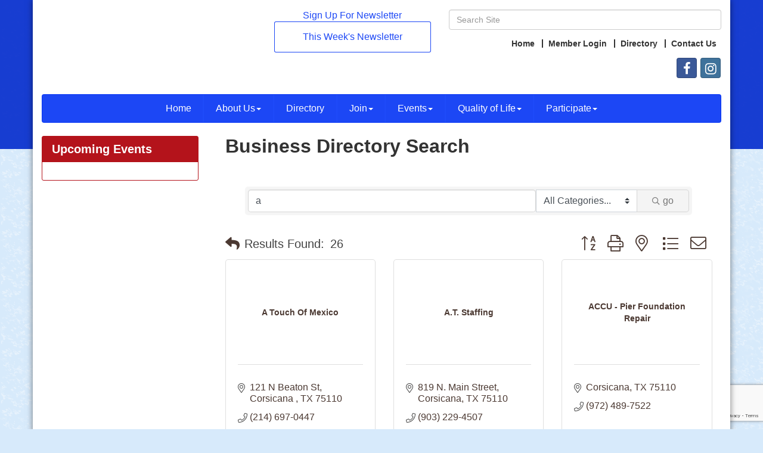

--- FILE ---
content_type: text/html; charset=utf-8
request_url: https://www.corsicana.org/list/searchalpha/a?q=a&o=alpha&an=True&
body_size: 25749
content:


<!DOCTYPE html>
<!--[if lt IE 7]> <html dir="ltr" lang="en-US" class="ie6"> <![endif]-->
<!--[if IE 7]>    <html dir="ltr" lang="en-US" class="ie7"> <![endif]-->
<!--[if IE 8]>    <html dir="ltr" lang="en-US" class="ie8"> <![endif]-->
<!--[if gt IE 8]><!--> <html dir="ltr" lang="en-US"> <!--<![endif]-->

<!-- BEGIN head -->
<head>
<!-- start injected HTML (CCID=2273) -->
<!-- page template: https://www.corsicana.org/PublicLayout -->
<meta name="keywords" content="Corsicana &amp; Navarro County Chamber of Commerce,Corsicana,directory,business search,member search" />
<meta name="description" content="Directory Alpha Search: Corsicana &amp; Navarro County Chamber of Commerce | Directory search results for: a" />
<link href="https://www.corsicana.org/integration/customerdefinedcss?_=5CCOuw2" rel="stylesheet" type="text/css" />
<!-- link for rss not inserted -->
<link rel="canonical" href="https://www.corsicana.org/list/searchalpha/a" />
<!-- end injected HTML -->

	<!--Meta Tags-->
	<meta http-equiv="Content-Type" content="text/html; charset=UTF-8" />
    <meta charset="utf-8">
	<!--Title-->
	<title>Directory Alpha Search: a | Corsicana & Navarro County Chamber of Commerce</title>
    <!--Favicon-->
    <link rel="shortcut icon" href="https://chambermaster.blob.core.windows.net/userfiles/UserFiles/chambers/2273/CMS/Chamber-watermark2-high-res.png" type="image/x-icon" />
        
    <!-- Begin Styles -->    
    <!-- Page Header -->
    <script type="text/javascript">
        var BASE_URL = "//www.corsicana.org/";
        var CMS = CMS || {};
        CMS.Warnings = CMS.Warnings || {};
        CMS.Defaults = CMS.Defaults || {};
    </script>
<link href="/Content/bundles/cms-public-styles?v=D8mNTZ-9UqeGhR8ddDkrI_X_p7u8taSdYzURPHS2JXg1" rel="stylesheet"/>
<script src="/Content/bundles/cms-public-header-scripts?v=yPjNtgpZ8y92tvBtDtdFF4JH0RbMuwi-tJnjLPEBD3o1"></script>
    <script type="text/javascript">
        CMS.jQuery = jQuery.noConflict(true);
    </script>
    
    
    
    
    <meta http-equiv="X-UA-Compatible" content="IE=edge">
    <meta name="viewport" content="width=device-width, initial-scale=1" />
    <meta name="format-detection" content="telephone=no">
    <link href='https://fonts.googleapis.com/css?family=Oxygen:400,700,300' rel='stylesheet' type='text/css'>
    <!-- ===== Base Template Styles ===== -->
    
    <link class="cms-style" href="/Themes/Rembrandt/Resources/css/rembrandtstyles.css" rel="stylesheet">
    <style>
        .wrapper {
            margin-top: -250px !important;
        }
    </style>


    <link rel="stylesheet" href="//www.corsicana.org/css/default" type="text/css" media="all" id="theme-style" />

    <!-- Site Header -->
<!-- header data -->
<style>
/*--appearance--*/
.footer-text .small.text-center p {font-size:13px;margin-top:15px;}  
  
/*--content styles--*/  
@media (max-width: 767px) {.panel.panel-homesection {max-width: 250px; margin: 20px auto;}}
  
opdown-menu {width: 100%;padding: 15px 0;border: 0;}  
.navbar-default .navbar-nav>.open>a, .navbar-default .navbar-nav>.open>a:hover, .navbar-default .navbar-nav>.open>a:focus {color: #fff;background-color: #624D44;}  

/*--to center header items in tablet & mobile--*/
@media (max-width: 991px) {
.header ul[class*="left"], .header ul[class*="right"], .header div[class*="left"], .header div[class*="right"], .header p {text-align:center !important;}
}
  
/*menu*/
@media (min-width: 992px) {
.nav > li > a {font-size:13px;padding: 10px 15px;}
}
@media (min-width: 1200px) {
.nav > li > a {font-size:inherit;padding: 10px 20px;}
}  
</style>    <!-- End Styles -->
        <script>
            (function (i, s, o, g, r, a, m) {
                i['GoogleAnalyticsObject'] = r; i[r] = i[r] || function () {
                    (i[r].q = i[r].q || []).push(arguments)
                }, i[r].l = 1 * new Date(); a = s.createElement(o),
                m = s.getElementsByTagName(o)[0]; a.async = 1; a.src = g; m.parentNode.insertBefore(a, m)
            })(window, document, 'script', '//www.google-analytics.com/analytics.js', 'ga');

            ga('create', 'UA-32949356-1', 'auto');
            ga('send', 'pageview');
        </script>
    <!-- jQuery first, then Popper.js, then Bootstrap JS -->
    <script src="https://code.jquery.com/jquery-3.7.1.min.js" crossorigin="anonymous"></script>
    <script type="text/javascript" src="https://code.jquery.com/ui/1.13.2/jquery-ui.min.js"></script>
<script src="https://www.corsicana.org/Content/bundles/SEO4?v=jX-Yo1jNxYBrX6Ffq1gbxQahkKjKjLSiGjCSMnG9UuU1"></script>
    <script type="text/javascript" src="https://ajax.aspnetcdn.com/ajax/globalize/0.1.1/globalize.min.js"></script>
    <script type="text/javascript" src="https://ajax.aspnetcdn.com/ajax/globalize/0.1.1/cultures/globalize.culture.en-US.js"></script>
    <!-- Required meta tags -->
    <meta charset="utf-8">
    <meta name="viewport" content="width=device-width, initial-scale=1, shrink-to-fit=no">
    <link rel="stylesheet" href="https://code.jquery.com/ui/1.13.2/themes/base/jquery-ui.css" type="text/css" media="all" />
    <script type="text/javascript">
        var MNI = MNI || {};
        MNI.CurrentCulture = 'en-US';
        MNI.CultureDateFormat = 'M/d/yyyy';
        MNI.BaseUrl = 'https://www.corsicana.org';
        MNI.jQuery = jQuery.noConflict(true);
        MNI.Page = {
            Domain: 'www.corsicana.org',
            Context: 210,
            Category: 0,
            Member: null,
            MemberPagePopup: true
        };
        MNI.LayoutPromise = new Promise(function (resolve) {
            MNI.LayoutResolution = resolve;
        });
        MNI.MemberFilterUrl = 'list';
    </script>


    <script src="https://www.google.com/recaptcha/enterprise.js?render=6LfI_T8rAAAAAMkWHrLP_GfSf3tLy9tKa839wcWa" async defer></script>
    <script>

        const SITE_KEY = '6LfI_T8rAAAAAMkWHrLP_GfSf3tLy9tKa839wcWa';

        // Repeatedly check if grecaptcha has been loaded, and call the callback once it's available
        function waitForGrecaptcha(callback, retries = 10, interval = 1000) {
            if (typeof grecaptcha !== 'undefined' && grecaptcha.enterprise.execute) {
                callback();
            } else if (retries > 0) { 
                setTimeout(() => {
                    waitForGrecaptcha(callback, retries - 1, interval);
                }, interval);
            } else {
                console.error("grecaptcha is not available after multiple attempts");
            }
        }

        // Generates a reCAPTCHA v3 token using grecaptcha.enterprise and injects it into the given form.
        // If the token input doesn't exist, it creates one. Then it executes the callback with the token.
        function setReCaptchaToken(formElement, callback, action = 'submit') {
            grecaptcha.enterprise.ready(function () {
                grecaptcha.enterprise.execute(SITE_KEY, { action: action }).then(function (token) {

                    MNI.jQuery(function ($) {
                        let input = $(formElement).find("input[name='g-recaptcha-v3']");

                        if (input.length === 0) {
                            input = $('<input>', {
                                type: 'hidden',
                                name: 'g-recaptcha-v3',
                                value: token
                            });
                            $(formElement).append(input);
                        }
                        else
                            $(input).val(token);

                        if (typeof callback === 'function') callback(token);
                    })

                });
            });
        }

    </script>




<script src="https://www.corsicana.org/Content/bundles/MNI?v=34V3-w6z5bLW9Yl7pjO3C5tja0TdKeHFrpRQ0eCPbz81"></script>

    <script type="text/javascript" src="https://maps.googleapis.com/maps/api/js?v=3&key=AIzaSyAACLyaFddZFsbbsMCsSY4lq7g6N4ycArE"></script>
    <!-- Bootstrap CSS -->
    <link type="text/css" href="https://www.corsicana.org/Content/SEO4/css/bootstrap/bootstrap-ns.min.css" rel="stylesheet" />
<link href="https://www.corsicana.org/Content/SEO4/css/fontawesome/css/fa.bundle?v=ruPA372u21djZ69Q5Ysnch4rq1PR55j8o6h6btgP60M1" rel="stylesheet"/>
<link href="https://www.corsicana.org/Content/SEO4/css/v4-module.bundle?v=teKUclOSNwyO4iQ2s3q00X0U2jxs0Mkz0T6S0f4p_241" rel="stylesheet"/>
<meta name="referrer" content="origin" /></head>
 <!-- Begin body -->
<body class="cmsbackground">
    


<div id="page-layout" pageLayout="Left Sidebar" pageId=33730>
    



    <div class="wrapperwide"></div>
    <div class="wrapper">
        <header>
            <div class="container header">
                <div class="row">
                    <div class="col-md-12">
                        <!--Global Head3-->
                        
<div class="page-area  global" pageareaid="Head 0">
    <ul class="cms-widgets">
    </ul>
</div>

                    </div>
                </div>
                <div class="row">
                    <div class="col-md-4 logo">
                        <!-- Global Head1 -->
                        
<div class="page-area  global" pageareaid="Head 1">
    <ul class="cms-widgets">

<li class="cms-widget published " contentid="735751" pageareaid="Head 1" order="0" contenttypeid="6">
        <!-- 
    <span>Generic</span>
 -->
    

    <div class="cms-design-panel" id="content-735751">
<p><img alt="" src="https://chambermaster.blob.core.windows.net/userfiles/UserFiles/chambers/2273/CMS/Chamber-Logo-08.08.2025c_-w357.png" style="width: 357px; height: 111px;" /></p>
    </div>

    <span style="clear:both;display:block;"></span>
</li>


 

    </ul>
</div>

                        
                    </div>
                    <div class="col-md-3">
                        
<div class="page-area  global" pageareaid="Head 2">
    <ul class="cms-widgets">

<li class="cms-widget published " contentid="240534" pageareaid="Head 2" order="0" contenttypeid="6">
        <!-- 
    <span>Generic</span>
 -->
    

    <div class="cms-design-panel" id="content-240534">
<!-- BEGIN: Constant Contact Email List Form Button -->
<div align="center"><a href="https://conta.cc/4oidhn8">Sign Up For Newsletter</a></div>
    </div>

    <span style="clear:both;display:block;"></span>
</li>


 


<li class="cms-widget published " contentid="247764" pageareaid="Head 2" order="1" contenttypeid="6">
        <!-- 
    <span>Generic With Style</span>
 -->
    

    <div class="cms-design-panel" id="content-247764">
            <div class="panel panel-primary  round-corner ">
                <div class="panel-heading empty">
    <h3 class="panel-title">
        <span class="panel-icon">
                            <span class="panel-image"><img class="blank" src="https://devchambermaster.blob.core.windows.net/cms/media/icons/add-icon-flat.png" alt="" title="" /></span>
        </span>
    </h3>
                </div>
                <div class="panel-body">
                    <div align="center"><a href="https://conta.cc/4jAh6lC">This Week&#39;s Newsletter</a></div>

                </div>
            </div>
    </div>

    <span style="clear:both;display:block;"></span>
</li>


 

    </ul>
</div>

                    </div>
                    <div class="col-md-5">
                        
<div class="page-area  global" pageareaid="Head 3">
    <ul class="cms-widgets">

<li class="cms-widget published " contentid="160985" pageareaid="Head 3" order="0" contenttypeid="5">
        <!--  -->
    
    <script type="text/javascript">
        (function ($) {
            $(function () {
                
                if (CMS.Theme != 'Nova') {
                    $('#content-160985').SiteSearch();
                }
            });
        })(CMS.jQuery)
    </script>
    <div class="cms-content cms-search" id="content-160985" state="none">
        <div class="form-group">
            <input type="text" class="form-control" placeholder="Search Site">
        </div>
        <div class="cms-search-results">
            <div class="search-results-wrapper">
                <div class="cms-pages-results">
                    <h4><strong>Pages</strong></h4>
                    <ul></ul>
                </div>
                <div class="cms-members-results">
                    <h4><strong>Members</strong></h4>
                    <ul></ul>
                </div>
                <div class="cms-category-results">
                    <h4><strong>Categories</strong></h4>
                    <ul></ul>
                </div>
                <div class="cms-quicklink-results">
                    <h4><strong>Quicklinks</strong></h4>
                    <ul></ul>
                </div>
                <div class="cms-events-results">
                    <h4><strong>Events</strong></h4>
                    <ul></ul>
                </div>
            </div>
        </div>
    </div>



    <span style="clear:both;display:block;"></span>
</li>


 


<li class="cms-widget published " contentid="163389" pageareaid="Head 3" order="1" contenttypeid="7">
        <!--  -->
    
    <div class="cms-custom-links">
            <style>

                ul#content-163389.sidebar-nav.horizontal.sidebar-default.custom {
                    background-color: #ffffff;
                }
                ul#content-163389.sidebar-nav.horizontal.sidebar-default.custom li {
                    border-color: #333333;
                }
                                                ul#content-163389.sidebar-nav.sidebar-default.custom .nav-item a {
                    background-color:#ffffff;
                    border-color:#ffffff;
                    color:#333333;
                }
            </style>
        <div class="cms-alignment-wrapper right ">
            <ul class="sidebar-nav sidebar-default custom  horizontal " id="content-163389">
                    <li>
                        <div class="nav-item">
                            <a href="/" >
                                <span class="panel-icon">
                                                                            <span class="panel-image"><img class="blank" src="https://devchambermaster.blob.core.windows.net/cms/media/icons/add-icon-flat.png"></span>
                                                                            <span>Home</span>
                                </span>
                            </a>
                        </div>
                    </li>
                    <li>
                        <div class="nav-item">
                            <a href="/login" >
                                <span class="panel-icon">
                                                                            <span class="panel-image"><img class="blank" src="https://devchambermaster.blob.core.windows.net/cms/media/icons/add-icon-flat.png"></span>
                                                                            <span>Member Login</span>
                                </span>
                            </a>
                        </div>
                    </li>
                    <li>
                        <div class="nav-item">
                            <a href="/list" >
                                <span class="panel-icon">
                                                                            <span class="panel-image"><img class="blank" src="https://devchambermaster.blob.core.windows.net/cms/media/icons/add-icon-flat.png"></span>
                                                                            <span>Directory</span>
                                </span>
                            </a>
                        </div>
                    </li>
                    <li>
                        <div class="nav-item">
                            <a href="/contact" >
                                <span class="panel-icon">
                                                                            <span class="panel-image"><img class="blank" src="https://devchambermaster.blob.core.windows.net/cms/media/icons/add-icon-flat.png"></span>
                                                                            <span>Contact Us</span>
                                </span>
                            </a>
                        </div>
                    </li>
            </ul>
        </div>
    </div>    

    <span style="clear:both;display:block;"></span>
</li>


 


<li class="cms-widget published " contentid="160989" pageareaid="Head 3" order="2" contenttypeid="9">
        <!--  -->
    
    <div class="cms-cm-icons">
        <ul class="cms-icon-links fixed  icon-links-primary  right " count="2" id="content-160989">
                <li class="cms-icon-link">
                    <a href="https://www.facebook.com/CorsicanaCOC/" target=&quot;_blank&quot;>
                        <div class="panel-icon">
                                <i class="fa fa-facebook social-btn" title="Icon Link"></i>
                                                    </div>
                    </a>
                </li>
                <li class="cms-icon-link">
                    <a href="https://www.instagram.com/cnc_chamber/" >
                        <div class="panel-icon">
                                <i class="fa fa-instagram social-btn" title="Icon Link"></i>
                                                    </div>
                    </a>
                </li>
        </ul>
    </div>

    <span style="clear:both;display:block;"></span>
</li>


 

    </ul>
</div>

                    </div>
                </div>
				<div class="row">
                    <div class="col-md-6">
                        
<div class="page-area  global" pageareaid="Head 4">
    <ul class="cms-widgets">
    </ul>
</div>

                    </div>
					<div class="col-md-6">
                        
<div class="page-area  global" pageareaid="Head 5">
    <ul class="cms-widgets">
    </ul>
</div>

                    </div>
                </div>
                <div class="row">
                    <div class="col-md-12">
                        
<div class="page-area  global" pageareaid="Head 6">
    <ul class="cms-widgets">
    </ul>
</div>

                    </div>
                </div>
            </div>
        </header>
        <!-- Navigation -->
        <nav class="navbar navbar-default" role="navigation">
            <!-- mobile display -->
            <div class="navbar-header">
                <button type="button" class="navbar-toggle" data-toggle="collapse" data-target="#bs-example-navbar-collapse-1"> <span class="sr-only">Toggle navigation</span> <span class="icon-bar"></span> <span class="icon-bar"></span> <span class="icon-bar"></span></button>
            </div>
            <!-- Collect the nav links, forms, and other content for toggling -->
            <div class="collapse navbar-collapse" id="bs-example-navbar-collapse-1">
                <div id="cm-cms-menu">
                    

<ul menu-id="1887" class="nav navbar-nav cms-bootstrap-menu">
                <li ><a href="/" target="_self">Home</a></li>
            <li class="dropdown">
                <a href="#" class="dropdown-toggle" data-toggle="dropdown" target="_self">About Us<b class="caret"></b></a>
                <ul class="dropdown-menu">
                                <li ><a href="/about-us" target="_self">About Us</a></li>
            <li ><a href="/2016-board-of-directors" target="_self">Chamber Board</a></li>
            <li ><a href="/corsicana-area-chamber-foundation" target="_self">Corsicana Area Chamber Foundation</a></li>
            <li ><a href="/staff" target="_self">Staff</a></li>
            <li ><a href="/contact/" target="_self">Contact Us</a></li>

                </ul>
            </li>
            <li ><a href="/list/" target="_self">Directory</a></li>
            <li class="dropdown">
                <a href="#" class="dropdown-toggle" data-toggle="dropdown" target="_self">Join<b class="caret"></b></a>
                <ul class="dropdown-menu">
                                <li ><a href="/benefits-of-membership" target="_self">Benefits of Membership</a></li>
            <li ><a href="/member/newmemberapp/" target="_self">Application</a></li>

                </ul>
            </li>
            <li class="dropdown">
                <a href="#" class="dropdown-toggle" data-toggle="dropdown" target="_self">Events<b class="caret"></b></a>
                <ul class="dropdown-menu">
                                <li ><a href="/events/" target="_self">Events List</a></li>
            <li ><a href="/events/calendar/" target="_self">Events Calendar</a></li>
            <li ><a href="/weather/" target="_self">Weather</a></li>

                </ul>
            </li>
            <li class="dropdown">
                <a href="#" class="dropdown-toggle" data-toggle="dropdown" target="_self">Quality of Life<b class="caret"></b></a>
                <ul class="dropdown-menu">
                                <li ><a href="/things-to-do" target="_self">Things to Do</a></li>
            <li ><a href="/navarro-county-communities" target="_self">Navarro County Communities</a></li>
            <li ><a href="/area-schools" target="_self">Area Schools</a></li>

                </ul>
            </li>
            <li class="dropdown">
                <a href="#" class="dropdown-toggle" data-toggle="dropdown" target="_self">Participate<b class="caret"></b></a>
                <ul class="dropdown-menu">
                                <li ><a href="/ambassador-program" target="_self">Ambassador Program</a></li>
            <li ><a href="/request-for-proposals" target="_self">Request for Proposals</a></li>
            <li ><a href="/leadership-corsicana" target="_self">Leadership Corsicana</a></li>
            <li ><a href="/leadership-corsicana-copy" target="_self">Award Nomimations </a></li>

                </ul>
            </li>

</ul>


                </div>
            </div>
            <!-- /.navbar-collapse -->
        </nav>

        
<main>
    <div class="container content no-padding">
        <div class="row">
            <div class="col-md-12">
<div class="page-area  global" pageareaid="Layout Top 0">
    <ul class="cms-widgets">
    </ul>
</div>
</div>
            <div class="col-md-12">
<div class="page-area  local" pageareaid="1">
    <ul class="cms-widgets">
    </ul>
</div>
</div>
        </div>
        <div class="row">
            <div class="col-md-9 col-md-push-3">
                
<div class="page-area  local" pageareaid="Main">
    <ul class="cms-widgets">

<li class="cms-widget published " contentid="160981" pageareaid="Main" order="0" contenttypeid="1">
        <!--  -->
    
    <div class="cms-content" id="content-160981">
            <div id="gzns">
        



<div class="container-fluid gz-search-results">
    <!-- pagetitle and deals buttons row, deals buttons are now removed but leaving div incase we add back in -->
    <div class="d-flex w-100 gz-pagetitle-dealsbuttons">
        <div class="flex-grow-1 gz-pagetitle">
            <h1>Business Directory Search</h1>
        </div>
        

<div class="gz-dealsbuttons"></div>

    </div>

    <!--banner ad -->



<div class="row gz-banner"><div class="col"><div class="mn-banner mn-banner-premier"><div id="mn-banner"><noscript><iframe src="https://www.corsicana.org/sponsors/adsframe?context=210&amp;catgid=0&amp;maxWidth=480&amp;maxHeight=60&amp;max=1&amp;rotate=False" width="480" height="60" scrolling="no" frameborder="0" allowtransparency="true" marginwidth="0" marginheight="0"></iframe></noscript></div></div></div></div>
<script type="text/javascript">
    var _mnisq=_mnisq||[];
    _mnisq.push(["domain","www.corsicana.org"],["context",210],["category",0],["max",5],["rotate",1],["maxWidth",480],["maxHeight",60],["create","mn-banner"]);
    (function(b,d,a,c){b.getElementById(d)||(c=b.getElementsByTagName(a)[0],a=b.createElement(a),a.type="text/javascript",a.async=!0,a.src="https://www.corsicana.org/Content/Script/Ads.min.js",c.parentNode.insertBefore(a,c))})(document,"mni-ads-script","script");
</script>
        

<!-- search bar on several pages, internal components mostly the same but internal components differ-->
  <div class="row gz-directory-search-filters">
        <div class="col">
<form action="https://www.corsicana.org/list/search" id="SearchForm" method="get">                <div class="input-group gz-search-filters">
                <input for="search" type="text" class="form-control gz-search-keyword member-typeahead" aria-label="Search by keyword" placeholder="Keyword" name="q" value="a">
                    <select name="c" class="custom-select gz-search-category" id="category-select" aria-label="Search by Category">
                        <option value="" selected>All Categories...</option>
                        <option  data-slug-id="accountants-25" value="25">Accountants</option><option  data-slug-id="advertising-promotions-1" value="1">Advertising/Promotions</option><option  data-slug-id="agriculture-8" value="8">Agriculture</option><option  data-slug-id="alarm-companies-107" value="107">Alarm Companies</option><option  data-slug-id="antiques-estate-sales-consignments-76" value="76">Antiques/Estate Sales/Consignments</option><option  data-slug-id="apartments-66" value="66">Apartments</option><option  data-slug-id="architectural-design-building-21" value="21">Architectural Design &amp; Building</option><option  data-slug-id="art-galleries-11" value="11">Art Galleries </option><option  data-slug-id="arts-crafts-12" value="12">Arts &amp; Crafts</option><option  data-slug-id="assisted-living-33" value="33">Assisted Living</option><option  data-slug-id="attorneys-45" value="45">Attorneys</option><option  data-slug-id="automobile-sales-service-97" value="97">Automobile Sales/Service</option><option  data-slug-id="automotive-15" value="15">Automotive</option><option  data-slug-id="banks-credit-unions-26" value="26">Banks &amp; Credit Unions</option><option  data-slug-id="beauty-salons-spas-54" value="54">Beauty Salons/Spas</option><option  data-slug-id="books-stationery-77" value="77">Books &amp; Stationery</option><option  data-slug-id="building-contractors-99" value="99">Building Contractors</option><option  data-slug-id="carpet-cleaning-108" value="108">Carpet Cleaning</option><option  data-slug-id="childcare-55" value="55">Childcare</option><option  data-slug-id="childrens-clothing-toys-78" value="78">Childrens Clothing/Toys</option><option  data-slug-id="churches-70" value="70">Churches</option><option  data-slug-id="cleaning-services-56" value="56">Cleaning Services</option><option  data-slug-id="clothing-shoes-79" value="79">Clothing/Shoes</option><option  data-slug-id="community-organizations-24" value="24">Community Organizations</option><option  data-slug-id="computer-service-sales-19" value="19">Computer Service/Sales</option><option  data-slug-id="construction-98" value="98">Construction</option><option  data-slug-id="construction-management-22" value="22">Construction Management</option><option  data-slug-id="consultants-17" value="17">Consultants</option><option  data-slug-id="counseling-57" value="57">Counseling</option><option  data-slug-id="country-clubs-89" value="89">Country Clubs</option><option  data-slug-id="dance-90" value="90">Dance</option><option  data-slug-id="dental-35" value="35">Dental</option><option  data-slug-id="document-destruction-116" value="116">Document Destruction</option><option  data-slug-id="drug-variety-stores-80" value="80">Drug &amp; Variety Stores</option><option  data-slug-id="dry-cleaners-58" value="58">Dry Cleaners</option><option  data-slug-id="earthwork-100" value="100">Earthwork</option><option  data-slug-id="education-30" value="30">Education</option><option  data-slug-id="elected-officials-31" value="31">Elected Officials</option><option  data-slug-id="electrical-electricians-96" value="96">Electrical/Electricians</option><option  data-slug-id="entertainment-13" value="13">Entertainment</option><option  data-slug-id="equipment-sales-112" value="112">Equipment Sales/Rentals</option><option  data-slug-id="event-planning-14" value="14">Event Planning</option><option  data-slug-id="financial-investment-services-27" value="27">Financial &amp; Investment Services</option><option  data-slug-id="fire-safety-119" value="119">Fire Safety</option><option  data-slug-id="fishing-9" value="9">Fishing</option><option  data-slug-id="fitness-91" value="91">Fitness</option><option  data-slug-id="florists-81" value="81">Florists</option><option  data-slug-id="food-beverage-catering-71" value="71">Food &amp; Beverage/Catering</option><option  data-slug-id="funeral-cremation-services-59" value="59">Funeral &amp; Cremation Services</option><option  data-slug-id="gifts-specialty-items-82" value="82">Gifts &amp; Specialty Items</option><option  data-slug-id="government-32" value="32">Government</option><option  data-slug-id="graphic-design-2" value="2">Graphic Design</option><option  data-slug-id="grocery-stores-72" value="72">Grocery Stores</option><option  data-slug-id="hardware-83" value="83">Hardware</option><option  data-slug-id="holistic-health-36" value="36">Holistic Health</option><option  data-slug-id="home-furnishings-42" value="42">Home Furnishings</option><option  data-slug-id="home-health-hospice-101" value="101">Home Health &amp;Hospice</option><option  data-slug-id="hospitals-clinics-37" value="37">Hospitals &amp; Clinics</option><option  data-slug-id="hotels-motels-49" value="49">Hotels/Motels</option><option  data-slug-id="human-resource-services-18" value="18">Human Resource Services</option><option  data-slug-id="hvac-102" value="102">HVAC</option><option  data-slug-id="industrial-118" value="118">Industrial </option><option  data-slug-id="insurance-28" value="28">Insurance</option><option  data-slug-id="interior-design-43" value="43">Interior Design</option><option  data-slug-id="jewelry-84" value="84">Jewelry</option><option  data-slug-id="land-survey-115" value="115">Land Survey</option><option  data-slug-id="landscaping-44" value="44">Landscaping</option><option  data-slug-id="legal-services-46" value="46">Legal Services</option><option  data-slug-id="liquor-store-73" value="73">Liquor Store</option><option  data-slug-id="manufacturing-production-52" value="52">Manufacturing &amp; Production</option><option  data-slug-id="marine-charters-sales-service-16" value="16">Marine Charters, Sales &amp; Service</option><option  data-slug-id="marketing-3" value="3">Marketing</option><option  data-slug-id="medical-supply-38" value="38">Medical Supply</option><option  data-slug-id="medical-dental-nursing-care-39" value="39">Medical, Dental &amp; Nursing Care</option><option  data-slug-id="mortgage-banking-29" value="29">Mortgage Banking</option><option  data-slug-id="non-profit-109" value="109">Non-Profit</option><option  data-slug-id="optical-services-40" value="40">Optical Services</option><option  data-slug-id="personal-services-61" value="61">Personal Services</option><option  data-slug-id="pest-control-113" value="113">Pest Control</option><option  data-slug-id="pets-63" value="63">Pets</option><option  data-slug-id="photographers-photo-finishing-framing-87" value="87">Photographers/Photo Finishing/Framing</option><option  data-slug-id="plumbing-95" value="95">Plumbing</option><option  data-slug-id="press-publications-radio-4" value="4">Press/Publications/Radio</option><option  data-slug-id="printing-typesetting-services-5" value="5">Printing &amp; Typesetting Services</option><option  data-slug-id="property-leasing-management-67" value="67">Property Leasing &amp; Management</option><option  data-slug-id="real-estate-services-68" value="68">Real Estate Services</option><option  data-slug-id="resorts-50" value="50">Resorts</option><option  data-slug-id="restaurants-74" value="74">Restaurants</option><option  data-slug-id="restaurants-specialty-dining-75" value="75">Restaurants &amp; Specialty Dining</option><option  data-slug-id="retail-sales-117" value="117">Retail Sales</option><option  data-slug-id="septic-systems-114" value="114">Septic Systems</option><option  data-slug-id="shopping-centers-88" value="88">Shopping Centers</option><option  data-slug-id="signs-banners-7" value="7">Signs &amp; Banners</option><option  data-slug-id="sporting-goods-92" value="92">Sporting Goods</option><option  data-slug-id="storage-69" value="69">Storage</option><option  data-slug-id="tax-preperation-47" value="47">Tax Preperation</option><option  data-slug-id="telecommunications-20" value="20">Telecommunications</option><option  data-slug-id="title-services-48" value="48">Title Services</option><option  data-slug-id="trucking-110" value="110">Trucking</option><option  data-slug-id="utilities-65" value="65">Utilities</option><option  data-slug-id="wholesale-53" value="53">Wholesale</option>
                    </select>
                                
                <span><input type="hidden" name="o" value="alpha" /></span>
                
                
                <span><input type="hidden" name="sa" value="False" /></span>
                <div class="input-group-append">
                    <button class="btn gz-search-btn" type="submit" role="search" aria-label="Search Submit"><i class="gz-far gz-fa-search"></i>go</button>
                </div>
                </div>
</form>            <!-- badge pills, these display if keyword or items in search are selected, not sure if they only need to display on the results page or both the main page and results -->    
            <div class="gz-search-pills">
                
                
            </div>   
            <input type="hidden" name="catgId" id="catgId" />
        </div>    
  </div>


       <!-- results count and sort -->
      <div class="row gz-toolbar">
          <div class="col">
               <div class="btn-toolbar justify-content-between gz-results-toolbar" role="toolbar" aria-label="Toolbar with button groups">
                    <div class="input-group gz-results-found">
                         <div class="input-group-text gz-results-found-text" id="results-found">
                              <a class="gz-page-return" href="https://www.corsicana.org/list" role="button" title="Back to Search"><i class="gz-fas gz-fa-reply"></i></a>
                              <span class="gz-subtitle gz-results-title">Results Found: </span>
                              <span class="gz-subtitle gz-results-count">26</span>
                         </div>
                    </div>
                    <div class="gz-toolbar-buttons" >
                         <div class="btn-group gz-toolbar-group" role="group" aria-describedby="buttongroup" id="sorting"><span id="buttongroup" class="sr-only">Button group with nested dropdown</span>
                                  <a type="button" class="gz-sort-alpha gz-sort-asc" role="button" title="Sort by Z-A" href="https://www.corsicana.org/list/search?q=a&amp;o=alpha&amp;d=1&amp;an=True"><i class="gz-fal gz-fa-sort-alpha-down"></i><i class="gz-fal gz-fa-sort-alpha-up"></i><i class="gz-fal gz-fa-sort-numeric-down"></i></a>

                              <a class="gz-toolbar-btn" role="button" rel="nofollow" href="https://www.corsicana.org/list/searchalpha/a?q=a&amp;o=alpha&amp;an=True&amp;&amp;rendermode=print" title="Print" onclick="return!MNI.Window.Print(this)"><i class="gz-fal gz-fa-print"></i></a>
                              <a class="gz-toolbar-btn" role="button" href="https://www.corsicana.org/list/search?q=a&amp;o=alpha&amp;an=True&amp;dm=True" title="View on Map"><i class="gz-fal gz-fa-map-marker-alt"></i></a>
                              <a href="#" class="gz-view-btn gz-cards-view gz-toolbar-btn active" role="button" title="Card View"><i class="gz-fal gz-fa-th"></i></a>
                              <a href="#" class="gz-view-btn gz-list-view gz-toolbar-btn" role="button" title="List View"><i class="gz-fal gz-fa-list"></i></a>
                                  <form id="gz-directory-contactform" action="https://www.corsicana.org/inforeq/contactmembers" method="post" target="_blank" style="display:inline">
                                    <input type="hidden" name="targets" value="3554|3316|3480|3345|3381|3511|206|211|1103|232|3424|3399|984|252|3356|3167|3077|11|3389|45|3464|60|62|3188|3088|3383" />
                                    <input type="hidden" name="command" value="addMembers" />
                                    <a class="gz-toolbar-btn" role="button" href="#" title="Contact These Businesses"><i class="gz-fal gz-fa-envelope"></i></a>
                                  </form>
                         </div>
                    </div>
               </div>
          </div>
      </div>
<div class="row gz-cards gz-results-cards">
    <!-- start of first card, use this markup and repeat for each one-->
    <div class="gz-list-card-wrapper col-sm-6 col-md-4">

<script type="text/javascript">
    MNI.jQuery(function ($) {
        $(document).ready(function () {
            $('.gz-member-description').hover(
                function () {
                    var descElem = $(this);
                    var toolTipElem = descElem.parent().find('.tooltiptext');
                    var tolerance = 5; // The following check needs some tolerance due to varying pixel sizes setup
                    var isTruncated = descElem[0].scrollHeight > (descElem[0].clientHeight + tolerance);
                    if (isTruncated) toolTipElem.addClass('show');
                });
            $('.gz-list-card-wrapper .card-body').hover(
                function () {
                    // Do nothing. Hover In handled in above element selector. Hover Out handled below
                },
                function () {
                    $(this).parent().find('.tooltiptext.show').removeClass('show');
                }
            );
        });
    });
</script>
<div class="card gz-results-card gz-web-participation-30 gz-no-logo gz-nonsponsor" data-memid="3554" data-gz-wp="Gold">
    <div class="card-header">
        <a href="https://www.corsicana.org/list/member/a-touch-of-mexico-3554" target="_blank" alt="A Touch Of Mexico">
                <span class="gz-img-placeholder">A Touch Of Mexico</span>
            </a>
        <!-- if no image, omit img and display span of text <span class="gz-img-placeholder">Charter Communications</span> -->
        <!--if membership type display span, add class of membership type next to .gz-membership-type -->
        
    </div>
    <div class="card-body gz-card-top">
        <h5 class="card-title gz-card-title" itemprop="name">
            <a href="https://www.corsicana.org/list/member/a-touch-of-mexico-3554" target="_blank" alt="A Touch Of Mexico">A Touch Of Mexico</a>
        </h5>
    </div>
    <div class="card-body gz-results-card-body">
        <ul class="list-group list-group-flush">
                <li class="list-group-item gz-card-address">
                    <a href="https://www.google.com/maps?q=121%20N%20Beaton%20St,%20Corsicana%20,%20TX,%2075110" onclick="MNI.Hit.MemberMap(3554)" target="_blank" class="card-link">
                        <i class="gz-fal gz-fa-map-marker-alt"></i>
                        <span class="gz-street-address" itemprop="streetAddress">121 N Beaton St</span>
                        
                        
                        
                        <div itemprop="citystatezip">
                            <span class="gz-address-city">Corsicana </span>
                            <span>TX</span>
                            <span>75110</span>
                        </div>
                    </a>
                </li>
            <li class="list-group-item gz-card-phone">
                <a href="tel:2146970447" class="card-link"><i class="gz-fal gz-fa-phone"></i><span>(214) 697-0447</span></a>
            </li>
            
        </ul>
    </div>
    <!--if membership deals buttons are activated display card footer, if not omit entire footer-->
</div>
</div><div class="gz-list-card-wrapper col-sm-6 col-md-4">

<script type="text/javascript">
    MNI.jQuery(function ($) {
        $(document).ready(function () {
            $('.gz-member-description').hover(
                function () {
                    var descElem = $(this);
                    var toolTipElem = descElem.parent().find('.tooltiptext');
                    var tolerance = 5; // The following check needs some tolerance due to varying pixel sizes setup
                    var isTruncated = descElem[0].scrollHeight > (descElem[0].clientHeight + tolerance);
                    if (isTruncated) toolTipElem.addClass('show');
                });
            $('.gz-list-card-wrapper .card-body').hover(
                function () {
                    // Do nothing. Hover In handled in above element selector. Hover Out handled below
                },
                function () {
                    $(this).parent().find('.tooltiptext.show').removeClass('show');
                }
            );
        });
    });
</script>
<div class="card gz-results-card gz-web-participation-30 gz-no-logo gz-nonsponsor" data-memid="3316" data-gz-wp="Gold">
    <div class="card-header">
        <a href="https://www.corsicana.org/list/member/a-t-staffing-3316" target="_blank" alt="A.T. Staffing">
                <span class="gz-img-placeholder">A.T. Staffing</span>
            </a>
        <!-- if no image, omit img and display span of text <span class="gz-img-placeholder">Charter Communications</span> -->
        <!--if membership type display span, add class of membership type next to .gz-membership-type -->
        
    </div>
    <div class="card-body gz-card-top">
        <h5 class="card-title gz-card-title" itemprop="name">
            <a href="https://www.corsicana.org/list/member/a-t-staffing-3316" target="_blank" alt="A.T. Staffing">A.T. Staffing</a>
        </h5>
    </div>
    <div class="card-body gz-results-card-body">
        <ul class="list-group list-group-flush">
                <li class="list-group-item gz-card-address">
                    <a href="https://www.google.com/maps?q=819%20N.%20Main%20Street,%20Corsicana,%20TX,%2075110" onclick="MNI.Hit.MemberMap(3316)" target="_blank" class="card-link">
                        <i class="gz-fal gz-fa-map-marker-alt"></i>
                        <span class="gz-street-address" itemprop="streetAddress">819 N. Main Street</span>
                        
                        
                        
                        <div itemprop="citystatezip">
                            <span class="gz-address-city">Corsicana</span>
                            <span>TX</span>
                            <span>75110</span>
                        </div>
                    </a>
                </li>
            <li class="list-group-item gz-card-phone">
                <a href="tel:9032294507" class="card-link"><i class="gz-fal gz-fa-phone"></i><span>(903) 229-4507</span></a>
            </li>
            
        </ul>
    </div>
    <!--if membership deals buttons are activated display card footer, if not omit entire footer-->
</div>
</div><div class="gz-list-card-wrapper col-sm-6 col-md-4">

<script type="text/javascript">
    MNI.jQuery(function ($) {
        $(document).ready(function () {
            $('.gz-member-description').hover(
                function () {
                    var descElem = $(this);
                    var toolTipElem = descElem.parent().find('.tooltiptext');
                    var tolerance = 5; // The following check needs some tolerance due to varying pixel sizes setup
                    var isTruncated = descElem[0].scrollHeight > (descElem[0].clientHeight + tolerance);
                    if (isTruncated) toolTipElem.addClass('show');
                });
            $('.gz-list-card-wrapper .card-body').hover(
                function () {
                    // Do nothing. Hover In handled in above element selector. Hover Out handled below
                },
                function () {
                    $(this).parent().find('.tooltiptext.show').removeClass('show');
                }
            );
        });
    });
</script>
<div class="card gz-results-card gz-web-participation-30 gz-no-logo gz-nonsponsor" data-memid="3480" data-gz-wp="Gold">
    <div class="card-header">
        <a href="https://www.corsicana.org/list/member/accu-pier-foundation-repair-3480" target="_blank" alt="ACCU - Pier Foundation Repair">
                <span class="gz-img-placeholder">ACCU - Pier Foundation Repair</span>
            </a>
        <!-- if no image, omit img and display span of text <span class="gz-img-placeholder">Charter Communications</span> -->
        <!--if membership type display span, add class of membership type next to .gz-membership-type -->
        
    </div>
    <div class="card-body gz-card-top">
        <h5 class="card-title gz-card-title" itemprop="name">
            <a href="https://www.corsicana.org/list/member/accu-pier-foundation-repair-3480" target="_blank" alt="ACCU - Pier Foundation Repair">ACCU - Pier Foundation Repair</a>
        </h5>
    </div>
    <div class="card-body gz-results-card-body">
        <ul class="list-group list-group-flush">
                <li class="list-group-item gz-card-address">
                    <a href="https://www.google.com/maps?q=Corsicana,%20TX,%2075110" onclick="MNI.Hit.MemberMap(3480)" target="_blank" class="card-link">
                        <i class="gz-fal gz-fa-map-marker-alt"></i>
                        
                        
                        
                        
                        <div itemprop="citystatezip">
                            <span class="gz-address-city">Corsicana</span>
                            <span>TX</span>
                            <span>75110</span>
                        </div>
                    </a>
                </li>
            <li class="list-group-item gz-card-phone">
                <a href="tel:9724897522" class="card-link"><i class="gz-fal gz-fa-phone"></i><span>(972) 489-7522</span></a>
            </li>
            
        </ul>
    </div>
    <!--if membership deals buttons are activated display card footer, if not omit entire footer-->
</div>
</div><div class="gz-list-card-wrapper col-sm-6 col-md-4">

<script type="text/javascript">
    MNI.jQuery(function ($) {
        $(document).ready(function () {
            $('.gz-member-description').hover(
                function () {
                    var descElem = $(this);
                    var toolTipElem = descElem.parent().find('.tooltiptext');
                    var tolerance = 5; // The following check needs some tolerance due to varying pixel sizes setup
                    var isTruncated = descElem[0].scrollHeight > (descElem[0].clientHeight + tolerance);
                    if (isTruncated) toolTipElem.addClass('show');
                });
            $('.gz-list-card-wrapper .card-body').hover(
                function () {
                    // Do nothing. Hover In handled in above element selector. Hover Out handled below
                },
                function () {
                    $(this).parent().find('.tooltiptext.show').removeClass('show');
                }
            );
        });
    });
</script>
<div class="card gz-results-card gz-web-participation-30 gz-no-logo gz-nonsponsor" data-memid="3345" data-gz-wp="Gold">
    <div class="card-header">
        <a href="https://www.corsicana.org/list/member/accurate-home-services-llc-3345" target="_blank" alt="Accurate Home Services LLC">
                <span class="gz-img-placeholder">Accurate Home Services LLC</span>
            </a>
        <!-- if no image, omit img and display span of text <span class="gz-img-placeholder">Charter Communications</span> -->
        <!--if membership type display span, add class of membership type next to .gz-membership-type -->
        
    </div>
    <div class="card-body gz-card-top">
        <h5 class="card-title gz-card-title" itemprop="name">
            <a href="https://www.corsicana.org/list/member/accurate-home-services-llc-3345" target="_blank" alt="Accurate Home Services LLC">Accurate Home Services LLC</a>
        </h5>
    </div>
    <div class="card-body gz-results-card-body">
        <ul class="list-group list-group-flush">
                <li class="list-group-item gz-card-address">
                    <a href="https://www.google.com/maps?q=500%20E%20May%20St,%20Crandall,%20TX,%2075114" onclick="MNI.Hit.MemberMap(3345)" target="_blank" class="card-link">
                        <i class="gz-fal gz-fa-map-marker-alt"></i>
                        <span class="gz-street-address" itemprop="streetAddress">500 E May St</span>
                        
                        
                        
                        <div itemprop="citystatezip">
                            <span class="gz-address-city">Crandall</span>
                            <span>TX</span>
                            <span>75114</span>
                        </div>
                    </a>
                </li>
            <li class="list-group-item gz-card-phone">
                <a href="tel:9729627784" class="card-link"><i class="gz-fal gz-fa-phone"></i><span>(972) 962-7784</span></a>
            </li>
            
        </ul>
    </div>
    <!--if membership deals buttons are activated display card footer, if not omit entire footer-->
</div>
</div><div class="gz-list-card-wrapper col-sm-6 col-md-4">

<script type="text/javascript">
    MNI.jQuery(function ($) {
        $(document).ready(function () {
            $('.gz-member-description').hover(
                function () {
                    var descElem = $(this);
                    var toolTipElem = descElem.parent().find('.tooltiptext');
                    var tolerance = 5; // The following check needs some tolerance due to varying pixel sizes setup
                    var isTruncated = descElem[0].scrollHeight > (descElem[0].clientHeight + tolerance);
                    if (isTruncated) toolTipElem.addClass('show');
                });
            $('.gz-list-card-wrapper .card-body').hover(
                function () {
                    // Do nothing. Hover In handled in above element selector. Hover Out handled below
                },
                function () {
                    $(this).parent().find('.tooltiptext.show').removeClass('show');
                }
            );
        });
    });
</script>
<div class="card gz-results-card gz-web-participation-30 gz-no-logo gz-nonsponsor" data-memid="3381" data-gz-wp="Gold">
    <div class="card-header">
        <a href="https://www.corsicana.org/list/member/adobe-acrobat-3381" target="_blank" alt="Adobe Acrobat">
                <span class="gz-img-placeholder">Adobe Acrobat</span>
            </a>
        <!-- if no image, omit img and display span of text <span class="gz-img-placeholder">Charter Communications</span> -->
        <!--if membership type display span, add class of membership type next to .gz-membership-type -->
        
    </div>
    <div class="card-body gz-card-top">
        <h5 class="card-title gz-card-title" itemprop="name">
            <a href="https://www.corsicana.org/list/member/adobe-acrobat-3381" target="_blank" alt="Adobe Acrobat">Adobe Acrobat</a>
        </h5>
    </div>
    <div class="card-body gz-results-card-body">
        <ul class="list-group list-group-flush">
                <li class="list-group-item gz-card-address">
                    <a href="https://www.google.com/maps?q=345%20Park%20Avenue,%20San%20Jose,%20CA,%2095110-2704" onclick="MNI.Hit.MemberMap(3381)" target="_blank" class="card-link">
                        <i class="gz-fal gz-fa-map-marker-alt"></i>
                        <span class="gz-street-address" itemprop="streetAddress">345 Park Avenue</span>
                        
                        
                        
                        <div itemprop="citystatezip">
                            <span class="gz-address-city">San Jose</span>
                            <span>CA</span>
                            <span>95110-2704</span>
                        </div>
                    </a>
                </li>
            
            
			    <li class="list-group-item gz-results-dealsbuttons">
			        
			        
			        
                    
                    <a class="btn-link" href="https://www.corsicana.org/news?q=Adobe Acrobat" alt="News" title="News" >
			            <i class="gz-far gz-fa-newspaper"></i>
			        </a>
			    </li>
        </ul>
    </div>
    <!--if membership deals buttons are activated display card footer, if not omit entire footer-->
        <div class="card-footer">
            <div class="gz-results-dealsbuttons">
                
			    
			    
                
			    <a class="btn-link" href="https://www.corsicana.org/news?q=Adobe Acrobat" alt="News" title="News" >
			        <i class="gz-far gz-fa-newspaper"></i>
			    </a>
            </div>
        </div>
</div>
</div><div class="gz-list-card-wrapper col-sm-6 col-md-4">

<script type="text/javascript">
    MNI.jQuery(function ($) {
        $(document).ready(function () {
            $('.gz-member-description').hover(
                function () {
                    var descElem = $(this);
                    var toolTipElem = descElem.parent().find('.tooltiptext');
                    var tolerance = 5; // The following check needs some tolerance due to varying pixel sizes setup
                    var isTruncated = descElem[0].scrollHeight > (descElem[0].clientHeight + tolerance);
                    if (isTruncated) toolTipElem.addClass('show');
                });
            $('.gz-list-card-wrapper .card-body').hover(
                function () {
                    // Do nothing. Hover In handled in above element selector. Hover Out handled below
                },
                function () {
                    $(this).parent().find('.tooltiptext.show').removeClass('show');
                }
            );
        });
    });
</script>
<div class="card gz-results-card gz-web-participation-30 gz-no-logo gz-nonsponsor" data-memid="3511" data-gz-wp="Gold">
    <div class="card-header">
        <a href="https://www.corsicana.org/list/member/aes-3511" target="_blank" alt="AES">
                <span class="gz-img-placeholder">AES</span>
            </a>
        <!-- if no image, omit img and display span of text <span class="gz-img-placeholder">Charter Communications</span> -->
        <!--if membership type display span, add class of membership type next to .gz-membership-type -->
        
    </div>
    <div class="card-body gz-card-top">
        <h5 class="card-title gz-card-title" itemprop="name">
            <a href="https://www.corsicana.org/list/member/aes-3511" target="_blank" alt="AES">AES</a>
        </h5>
    </div>
    <div class="card-body gz-results-card-body">
        <ul class="list-group list-group-flush">
                <li class="list-group-item gz-card-address">
                    <a href="https://www.google.com/maps?q=1201%20Fannin%20Street,%20Suite%20500,%20Houston,%20TX,%2077002" onclick="MNI.Hit.MemberMap(3511)" target="_blank" class="card-link">
                        <i class="gz-fal gz-fa-map-marker-alt"></i>
                        <span class="gz-street-address" itemprop="streetAddress">1201 Fannin Street</span>
                        <span class="gz-street-address">Suite 500</span>
                        
                        
                        <div itemprop="citystatezip">
                            <span class="gz-address-city">Houston</span>
                            <span>TX</span>
                            <span>77002</span>
                        </div>
                    </a>
                </li>
            <li class="list-group-item gz-card-phone">
                <a href="tel:8332257433" class="card-link"><i class="gz-fal gz-fa-phone"></i><span>(833) 225-7433</span></a>
            </li>
            
        </ul>
    </div>
    <!--if membership deals buttons are activated display card footer, if not omit entire footer-->
</div>
</div><div class="gz-list-card-wrapper col-sm-6 col-md-4">

<script type="text/javascript">
    MNI.jQuery(function ($) {
        $(document).ready(function () {
            $('.gz-member-description').hover(
                function () {
                    var descElem = $(this);
                    var toolTipElem = descElem.parent().find('.tooltiptext');
                    var tolerance = 5; // The following check needs some tolerance due to varying pixel sizes setup
                    var isTruncated = descElem[0].scrollHeight > (descElem[0].clientHeight + tolerance);
                    if (isTruncated) toolTipElem.addClass('show');
                });
            $('.gz-list-card-wrapper .card-body').hover(
                function () {
                    // Do nothing. Hover In handled in above element selector. Hover Out handled below
                },
                function () {
                    $(this).parent().find('.tooltiptext.show').removeClass('show');
                }
            );
        });
    });
</script>
<div class="card gz-results-card gz-web-participation-30 gz-no-logo gz-nonsponsor" data-memid="206" data-gz-wp="Gold">
    <div class="card-header">
        <a href="https://www.corsicana.org/list/member/affordable-affairs-206" target="_blank" alt="Affordable Affairs ">
                <span class="gz-img-placeholder">Affordable Affairs </span>
            </a>
        <!-- if no image, omit img and display span of text <span class="gz-img-placeholder">Charter Communications</span> -->
        <!--if membership type display span, add class of membership type next to .gz-membership-type -->
        
    </div>
    <div class="card-body gz-card-top">
        <h5 class="card-title gz-card-title" itemprop="name">
            <a href="https://www.corsicana.org/list/member/affordable-affairs-206" target="_blank" alt="Affordable Affairs ">Affordable Affairs </a>
        </h5>
    </div>
    <div class="card-body gz-results-card-body">
        <ul class="list-group list-group-flush">
                <li class="list-group-item gz-card-address">
                    <a href="https://www.google.com/maps?q=402%20S.%2037th%20Street,%20Corsicana,%20TX,%2075110" onclick="MNI.Hit.MemberMap(206)" target="_blank" class="card-link">
                        <i class="gz-fal gz-fa-map-marker-alt"></i>
                        <span class="gz-street-address" itemprop="streetAddress">402 S. 37th Street</span>
                        
                        
                        
                        <div itemprop="citystatezip">
                            <span class="gz-address-city">Corsicana</span>
                            <span>TX</span>
                            <span>75110</span>
                        </div>
                    </a>
                </li>
            <li class="list-group-item gz-card-phone">
                <a href="tel:9038723330" class="card-link"><i class="gz-fal gz-fa-phone"></i><span>(903) 872-3330</span></a>
            </li>
            
        </ul>
    </div>
    <!--if membership deals buttons are activated display card footer, if not omit entire footer-->
</div>
</div><div class="gz-list-card-wrapper col-sm-6 col-md-4">

<script type="text/javascript">
    MNI.jQuery(function ($) {
        $(document).ready(function () {
            $('.gz-member-description').hover(
                function () {
                    var descElem = $(this);
                    var toolTipElem = descElem.parent().find('.tooltiptext');
                    var tolerance = 5; // The following check needs some tolerance due to varying pixel sizes setup
                    var isTruncated = descElem[0].scrollHeight > (descElem[0].clientHeight + tolerance);
                    if (isTruncated) toolTipElem.addClass('show');
                });
            $('.gz-list-card-wrapper .card-body').hover(
                function () {
                    // Do nothing. Hover In handled in above element selector. Hover Out handled below
                },
                function () {
                    $(this).parent().find('.tooltiptext.show').removeClass('show');
                }
            );
        });
    });
</script>
<div class="card gz-results-card gz-web-participation-30 gz-no-logo gz-nonsponsor" data-memid="211" data-gz-wp="Gold">
    <div class="card-header">
        <a href="https://www.corsicana.org/list/member/agtexas-farm-credit-services-211" target="_blank" alt="AgTexas Farm Credit Services">
                <span class="gz-img-placeholder">AgTexas Farm Credit Services</span>
            </a>
        <!-- if no image, omit img and display span of text <span class="gz-img-placeholder">Charter Communications</span> -->
        <!--if membership type display span, add class of membership type next to .gz-membership-type -->
        
    </div>
    <div class="card-body gz-card-top">
        <h5 class="card-title gz-card-title" itemprop="name">
            <a href="https://www.corsicana.org/list/member/agtexas-farm-credit-services-211" target="_blank" alt="AgTexas Farm Credit Services">AgTexas Farm Credit Services</a>
        </h5>
            <span class="tooltiptext">Loans for land, cattle, crops, &amp; equipment.  Ag insurance for crops &amp; livestock. </span>
            <p class="card-text gz-description gz-member-description">Loans for land, cattle, crops, &amp; equipment.  Ag insurance for crops &amp; livestock. </p>
    </div>
    <div class="card-body gz-results-card-body">
        <ul class="list-group list-group-flush">
                <li class="list-group-item gz-card-address">
                    <a href="https://www.google.com/maps?q=1316%20Corsicana%20Hwy,%20Hillsboro,%20TX,%2076645" onclick="MNI.Hit.MemberMap(211)" target="_blank" class="card-link">
                        <i class="gz-fal gz-fa-map-marker-alt"></i>
                        <span class="gz-street-address" itemprop="streetAddress">1316 Corsicana Hwy</span>
                        
                        
                        
                        <div itemprop="citystatezip">
                            <span class="gz-address-city">Hillsboro</span>
                            <span>TX</span>
                            <span>76645</span>
                        </div>
                    </a>
                </li>
            <li class="list-group-item gz-card-phone">
                <a href="tel:2545822471" class="card-link"><i class="gz-fal gz-fa-phone"></i><span>(254) 582-2471</span></a>
            </li>
            
        </ul>
    </div>
    <!--if membership deals buttons are activated display card footer, if not omit entire footer-->
</div>
</div><div class="gz-list-card-wrapper col-sm-6 col-md-4">

<script type="text/javascript">
    MNI.jQuery(function ($) {
        $(document).ready(function () {
            $('.gz-member-description').hover(
                function () {
                    var descElem = $(this);
                    var toolTipElem = descElem.parent().find('.tooltiptext');
                    var tolerance = 5; // The following check needs some tolerance due to varying pixel sizes setup
                    var isTruncated = descElem[0].scrollHeight > (descElem[0].clientHeight + tolerance);
                    if (isTruncated) toolTipElem.addClass('show');
                });
            $('.gz-list-card-wrapper .card-body').hover(
                function () {
                    // Do nothing. Hover In handled in above element selector. Hover Out handled below
                },
                function () {
                    $(this).parent().find('.tooltiptext.show').removeClass('show');
                }
            );
        });
    });
</script>
<div class="card gz-results-card gz-web-participation-30 gz-no-logo gz-nonsponsor" data-memid="1103" data-gz-wp="Gold">
    <div class="card-header">
        <a href="https://www.corsicana.org/list/member/agtrust-farm-credit-1103" target="_blank" alt="AgTrust Farm Credit">
                <span class="gz-img-placeholder">AgTrust Farm Credit</span>
            </a>
        <!-- if no image, omit img and display span of text <span class="gz-img-placeholder">Charter Communications</span> -->
        <!--if membership type display span, add class of membership type next to .gz-membership-type -->
        
    </div>
    <div class="card-body gz-card-top">
        <h5 class="card-title gz-card-title" itemprop="name">
            <a href="https://www.corsicana.org/list/member/agtrust-farm-credit-1103" target="_blank" alt="AgTrust Farm Credit">AgTrust Farm Credit</a>
        </h5>
    </div>
    <div class="card-body gz-results-card-body">
        <ul class="list-group list-group-flush">
                <li class="list-group-item gz-card-address">
                    <a href="https://www.google.com/maps?q=P.O.%20Box%20917,%20Corsicana,%20TX,%2075151" onclick="MNI.Hit.MemberMap(1103)" target="_blank" class="card-link">
                        <i class="gz-fal gz-fa-map-marker-alt"></i>
                        <span class="gz-street-address" itemprop="streetAddress">P.O. Box 917</span>
                        
                        
                        
                        <div itemprop="citystatezip">
                            <span class="gz-address-city">Corsicana</span>
                            <span>TX</span>
                            <span>75151</span>
                        </div>
                    </a>
                </li>
            <li class="list-group-item gz-card-phone">
                <a href="tel:9038722471" class="card-link"><i class="gz-fal gz-fa-phone"></i><span>(903) 872-2471</span></a>
            </li>
            
        </ul>
    </div>
    <!--if membership deals buttons are activated display card footer, if not omit entire footer-->
</div>
</div><div class="gz-list-card-wrapper col-sm-6 col-md-4">

<script type="text/javascript">
    MNI.jQuery(function ($) {
        $(document).ready(function () {
            $('.gz-member-description').hover(
                function () {
                    var descElem = $(this);
                    var toolTipElem = descElem.parent().find('.tooltiptext');
                    var tolerance = 5; // The following check needs some tolerance due to varying pixel sizes setup
                    var isTruncated = descElem[0].scrollHeight > (descElem[0].clientHeight + tolerance);
                    if (isTruncated) toolTipElem.addClass('show');
                });
            $('.gz-list-card-wrapper .card-body').hover(
                function () {
                    // Do nothing. Hover In handled in above element selector. Hover Out handled below
                },
                function () {
                    $(this).parent().find('.tooltiptext.show').removeClass('show');
                }
            );
        });
    });
</script>
<div class="card gz-results-card gz-web-participation-30 gz-no-logo gz-nonsponsor" data-memid="232" data-gz-wp="Gold">
    <div class="card-header">
        <a href="https://www.corsicana.org/list/member/allstate-insurance-232" target="_blank" alt="Allstate Insurance">
                <span class="gz-img-placeholder">Allstate Insurance</span>
            </a>
        <!-- if no image, omit img and display span of text <span class="gz-img-placeholder">Charter Communications</span> -->
        <!--if membership type display span, add class of membership type next to .gz-membership-type -->
        
    </div>
    <div class="card-body gz-card-top">
        <h5 class="card-title gz-card-title" itemprop="name">
            <a href="https://www.corsicana.org/list/member/allstate-insurance-232" target="_blank" alt="Allstate Insurance">Allstate Insurance</a>
        </h5>
    </div>
    <div class="card-body gz-results-card-body">
        <ul class="list-group list-group-flush">
                <li class="list-group-item gz-card-address">
                    <a href="https://www.google.com/maps?q=1020%20W.%202nd.%20Ave.,%20Corsicana,%20TX,%2075110" onclick="MNI.Hit.MemberMap(232)" target="_blank" class="card-link">
                        <i class="gz-fal gz-fa-map-marker-alt"></i>
                        <span class="gz-street-address" itemprop="streetAddress">1020 W. 2nd. Ave.</span>
                        
                        
                        
                        <div itemprop="citystatezip">
                            <span class="gz-address-city">Corsicana</span>
                            <span>TX</span>
                            <span>75110</span>
                        </div>
                    </a>
                </li>
            <li class="list-group-item gz-card-phone">
                <a href="tel:9038720880" class="card-link"><i class="gz-fal gz-fa-phone"></i><span>(903) 872-0880</span></a>
            </li>
            
        </ul>
    </div>
    <!--if membership deals buttons are activated display card footer, if not omit entire footer-->
</div>
</div><div class="gz-list-card-wrapper col-sm-6 col-md-4">

<script type="text/javascript">
    MNI.jQuery(function ($) {
        $(document).ready(function () {
            $('.gz-member-description').hover(
                function () {
                    var descElem = $(this);
                    var toolTipElem = descElem.parent().find('.tooltiptext');
                    var tolerance = 5; // The following check needs some tolerance due to varying pixel sizes setup
                    var isTruncated = descElem[0].scrollHeight > (descElem[0].clientHeight + tolerance);
                    if (isTruncated) toolTipElem.addClass('show');
                });
            $('.gz-list-card-wrapper .card-body').hover(
                function () {
                    // Do nothing. Hover In handled in above element selector. Hover Out handled below
                },
                function () {
                    $(this).parent().find('.tooltiptext.show').removeClass('show');
                }
            );
        });
    });
</script>
<div class="card gz-results-card gz-web-participation-30 gz-no-logo gz-nonsponsor" data-memid="3424" data-gz-wp="Gold">
    <div class="card-header">
        <a href="https://www.corsicana.org/list/member/always-accurate-hospice-3424" target="_blank" alt="Always Accurate Hospice">
                <span class="gz-img-placeholder">Always Accurate Hospice</span>
            </a>
        <!-- if no image, omit img and display span of text <span class="gz-img-placeholder">Charter Communications</span> -->
        <!--if membership type display span, add class of membership type next to .gz-membership-type -->
        
    </div>
    <div class="card-body gz-card-top">
        <h5 class="card-title gz-card-title" itemprop="name">
            <a href="https://www.corsicana.org/list/member/always-accurate-hospice-3424" target="_blank" alt="Always Accurate Hospice">Always Accurate Hospice</a>
        </h5>
    </div>
    <div class="card-body gz-results-card-body">
        <ul class="list-group list-group-flush">
                <li class="list-group-item gz-card-address">
                    <a href="https://www.google.com/maps?q=307%20N%20Washington%20St,%20Kaufman,%20TX,%2075142" onclick="MNI.Hit.MemberMap(3424)" target="_blank" class="card-link">
                        <i class="gz-fal gz-fa-map-marker-alt"></i>
                        <span class="gz-street-address" itemprop="streetAddress">307 N Washington St</span>
                        
                        
                        
                        <div itemprop="citystatezip">
                            <span class="gz-address-city">Kaufman</span>
                            <span>TX</span>
                            <span>75142</span>
                        </div>
                    </a>
                </li>
            <li class="list-group-item gz-card-phone">
                <a href="tel:9036419152" class="card-link"><i class="gz-fal gz-fa-phone"></i><span>(903) 641-9152</span></a>
            </li>
            
        </ul>
    </div>
    <!--if membership deals buttons are activated display card footer, if not omit entire footer-->
</div>
</div><div class="gz-list-card-wrapper col-sm-6 col-md-4">

<script type="text/javascript">
    MNI.jQuery(function ($) {
        $(document).ready(function () {
            $('.gz-member-description').hover(
                function () {
                    var descElem = $(this);
                    var toolTipElem = descElem.parent().find('.tooltiptext');
                    var tolerance = 5; // The following check needs some tolerance due to varying pixel sizes setup
                    var isTruncated = descElem[0].scrollHeight > (descElem[0].clientHeight + tolerance);
                    if (isTruncated) toolTipElem.addClass('show');
                });
            $('.gz-list-card-wrapper .card-body').hover(
                function () {
                    // Do nothing. Hover In handled in above element selector. Hover Out handled below
                },
                function () {
                    $(this).parent().find('.tooltiptext.show').removeClass('show');
                }
            );
        });
    });
</script>
<div class="card gz-results-card gz-web-participation-30 gz-no-logo gz-nonsponsor" data-memid="3399" data-gz-wp="Gold">
    <div class="card-header">
        <a href="https://www.corsicana.org/list/member/a-max-insurance-3399" target="_blank" alt="A-MAX Insurance">
                <span class="gz-img-placeholder">A-MAX Insurance</span>
            </a>
        <!-- if no image, omit img and display span of text <span class="gz-img-placeholder">Charter Communications</span> -->
        <!--if membership type display span, add class of membership type next to .gz-membership-type -->
        
    </div>
    <div class="card-body gz-card-top">
        <h5 class="card-title gz-card-title" itemprop="name">
            <a href="https://www.corsicana.org/list/member/a-max-insurance-3399" target="_blank" alt="A-MAX Insurance">A-MAX Insurance</a>
        </h5>
    </div>
    <div class="card-body gz-results-card-body">
        <ul class="list-group list-group-flush">
                <li class="list-group-item gz-card-address">
                    <a href="https://www.google.com/maps?q=943%20W%207th%20Ave,%20Corsicana,%20TX,%2075110" onclick="MNI.Hit.MemberMap(3399)" target="_blank" class="card-link">
                        <i class="gz-fal gz-fa-map-marker-alt"></i>
                        <span class="gz-street-address" itemprop="streetAddress">943 W 7th Ave</span>
                        
                        
                        
                        <div itemprop="citystatezip">
                            <span class="gz-address-city">Corsicana</span>
                            <span>TX</span>
                            <span>75110</span>
                        </div>
                    </a>
                </li>
            <li class="list-group-item gz-card-phone">
                <a href="tel:9033545003" class="card-link"><i class="gz-fal gz-fa-phone"></i><span>(903) 354-5003</span></a>
            </li>
            
        </ul>
    </div>
    <!--if membership deals buttons are activated display card footer, if not omit entire footer-->
</div>
</div><div class="gz-list-card-wrapper col-sm-6 col-md-4">

<script type="text/javascript">
    MNI.jQuery(function ($) {
        $(document).ready(function () {
            $('.gz-member-description').hover(
                function () {
                    var descElem = $(this);
                    var toolTipElem = descElem.parent().find('.tooltiptext');
                    var tolerance = 5; // The following check needs some tolerance due to varying pixel sizes setup
                    var isTruncated = descElem[0].scrollHeight > (descElem[0].clientHeight + tolerance);
                    if (isTruncated) toolTipElem.addClass('show');
                });
            $('.gz-list-card-wrapper .card-body').hover(
                function () {
                    // Do nothing. Hover In handled in above element selector. Hover Out handled below
                },
                function () {
                    $(this).parent().find('.tooltiptext.show').removeClass('show');
                }
            );
        });
    });
</script>
<div class="card gz-results-card gz-web-participation-30 gz-no-logo gz-nonsponsor" data-memid="984" data-gz-wp="Gold">
    <div class="card-header">
        <a href="https://www.corsicana.org/list/member/american-legion-984" target="_blank" alt="American Legion">
                <span class="gz-img-placeholder">American Legion</span>
            </a>
        <!-- if no image, omit img and display span of text <span class="gz-img-placeholder">Charter Communications</span> -->
        <!--if membership type display span, add class of membership type next to .gz-membership-type -->
        
    </div>
    <div class="card-body gz-card-top">
        <h5 class="card-title gz-card-title" itemprop="name">
            <a href="https://www.corsicana.org/list/member/american-legion-984" target="_blank" alt="American Legion">American Legion</a>
        </h5>
    </div>
    <div class="card-body gz-results-card-body">
        <ul class="list-group list-group-flush">
                <li class="list-group-item gz-card-address">
                    <a href="https://www.google.com/maps?q=Johnson%20Wiggins%20Post%2022,%20632%20N%20Beaton%20St,%20Corsicana,%20TX,%2075110" onclick="MNI.Hit.MemberMap(984)" target="_blank" class="card-link">
                        <i class="gz-fal gz-fa-map-marker-alt"></i>
                        <span class="gz-street-address" itemprop="streetAddress">Johnson Wiggins Post 22</span>
                        <span class="gz-street-address">632 N Beaton St</span>
                        
                        
                        <div itemprop="citystatezip">
                            <span class="gz-address-city">Corsicana</span>
                            <span>TX</span>
                            <span>75110</span>
                        </div>
                    </a>
                </li>
            <li class="list-group-item gz-card-phone">
                <a href="tel:9038743938" class="card-link"><i class="gz-fal gz-fa-phone"></i><span>(903) 874-3938</span></a>
            </li>
            
        </ul>
    </div>
    <!--if membership deals buttons are activated display card footer, if not omit entire footer-->
</div>
</div><div class="gz-list-card-wrapper col-sm-6 col-md-4">

<script type="text/javascript">
    MNI.jQuery(function ($) {
        $(document).ready(function () {
            $('.gz-member-description').hover(
                function () {
                    var descElem = $(this);
                    var toolTipElem = descElem.parent().find('.tooltiptext');
                    var tolerance = 5; // The following check needs some tolerance due to varying pixel sizes setup
                    var isTruncated = descElem[0].scrollHeight > (descElem[0].clientHeight + tolerance);
                    if (isTruncated) toolTipElem.addClass('show');
                });
            $('.gz-list-card-wrapper .card-body').hover(
                function () {
                    // Do nothing. Hover In handled in above element selector. Hover Out handled below
                },
                function () {
                    $(this).parent().find('.tooltiptext.show').removeClass('show');
                }
            );
        });
    });
</script>
<div class="card gz-results-card gz-web-participation-30 gz-no-logo gz-nonsponsor" data-memid="252" data-gz-wp="Gold">
    <div class="card-header">
        <a href="https://www.corsicana.org/list/member/american-red-cross-252" target="_blank" alt="American Red Cross">
                <span class="gz-img-placeholder">American Red Cross</span>
            </a>
        <!-- if no image, omit img and display span of text <span class="gz-img-placeholder">Charter Communications</span> -->
        <!--if membership type display span, add class of membership type next to .gz-membership-type -->
        
    </div>
    <div class="card-body gz-card-top">
        <h5 class="card-title gz-card-title" itemprop="name">
            <a href="https://www.corsicana.org/list/member/american-red-cross-252" target="_blank" alt="American Red Cross">American Red Cross</a>
        </h5>
    </div>
    <div class="card-body gz-results-card-body">
        <ul class="list-group list-group-flush">
                <li class="list-group-item gz-card-address">
                    <a href="https://www.google.com/maps?q=301%20Hospital%20Dr.,%20G102,%20Corsicana,%20TX,%2075110" onclick="MNI.Hit.MemberMap(252)" target="_blank" class="card-link">
                        <i class="gz-fal gz-fa-map-marker-alt"></i>
                        <span class="gz-street-address" itemprop="streetAddress">301 Hospital Dr.</span>
                        <span class="gz-street-address">G102</span>
                        
                        
                        <div itemprop="citystatezip">
                            <span class="gz-address-city">Corsicana</span>
                            <span>TX</span>
                            <span>75110</span>
                        </div>
                    </a>
                </li>
            <li class="list-group-item gz-card-phone">
                <a href="tel:9038744551" class="card-link"><i class="gz-fal gz-fa-phone"></i><span>(903) 874-4551</span></a>
            </li>
            
        </ul>
    </div>
    <!--if membership deals buttons are activated display card footer, if not omit entire footer-->
</div>
</div><div class="gz-list-card-wrapper col-sm-6 col-md-4">

<script type="text/javascript">
    MNI.jQuery(function ($) {
        $(document).ready(function () {
            $('.gz-member-description').hover(
                function () {
                    var descElem = $(this);
                    var toolTipElem = descElem.parent().find('.tooltiptext');
                    var tolerance = 5; // The following check needs some tolerance due to varying pixel sizes setup
                    var isTruncated = descElem[0].scrollHeight > (descElem[0].clientHeight + tolerance);
                    if (isTruncated) toolTipElem.addClass('show');
                });
            $('.gz-list-card-wrapper .card-body').hover(
                function () {
                    // Do nothing. Hover In handled in above element selector. Hover Out handled below
                },
                function () {
                    $(this).parent().find('.tooltiptext.show').removeClass('show');
                }
            );
        });
    });
</script>
<div class="card gz-results-card gz-web-participation-30 gz-no-logo gz-nonsponsor" data-memid="3356" data-gz-wp="Gold">
    <div class="card-header">
        <a href="https://www.corsicana.org/list/member/american-rv-park-corsicana-3356" target="_blank" alt="American RV Park">
                <span class="gz-img-placeholder">American RV Park</span>
            </a>
        <!-- if no image, omit img and display span of text <span class="gz-img-placeholder">Charter Communications</span> -->
        <!--if membership type display span, add class of membership type next to .gz-membership-type -->
        
    </div>
    <div class="card-body gz-card-top">
        <h5 class="card-title gz-card-title" itemprop="name">
            <a href="https://www.corsicana.org/list/member/american-rv-park-corsicana-3356" target="_blank" alt="American RV Park">American RV Park</a>
        </h5>
    </div>
    <div class="card-body gz-results-card-body">
        <ul class="list-group list-group-flush">
                <li class="list-group-item gz-card-address">
                    <a href="https://www.google.com/maps?q=4345%20W%20State%20Hwy%2031,%20Corsicana,%20TX,%2075110" onclick="MNI.Hit.MemberMap(3356)" target="_blank" class="card-link">
                        <i class="gz-fal gz-fa-map-marker-alt"></i>
                        <span class="gz-street-address" itemprop="streetAddress">4345 W State Hwy 31</span>
                        
                        
                        
                        <div itemprop="citystatezip">
                            <span class="gz-address-city">Corsicana</span>
                            <span>TX</span>
                            <span>75110</span>
                        </div>
                    </a>
                </li>
            <li class="list-group-item gz-card-phone">
                <a href="tel:9038720233" class="card-link"><i class="gz-fal gz-fa-phone"></i><span>(903) 872-0233</span></a>
            </li>
            
        </ul>
    </div>
    <!--if membership deals buttons are activated display card footer, if not omit entire footer-->
</div>
</div><div class="gz-list-card-wrapper col-sm-6 col-md-4">

<script type="text/javascript">
    MNI.jQuery(function ($) {
        $(document).ready(function () {
            $('.gz-member-description').hover(
                function () {
                    var descElem = $(this);
                    var toolTipElem = descElem.parent().find('.tooltiptext');
                    var tolerance = 5; // The following check needs some tolerance due to varying pixel sizes setup
                    var isTruncated = descElem[0].scrollHeight > (descElem[0].clientHeight + tolerance);
                    if (isTruncated) toolTipElem.addClass('show');
                });
            $('.gz-list-card-wrapper .card-body').hover(
                function () {
                    // Do nothing. Hover In handled in above element selector. Hover Out handled below
                },
                function () {
                    $(this).parent().find('.tooltiptext.show').removeClass('show');
                }
            );
        });
    });
</script>
<div class="card gz-results-card gz-web-participation-30 gz-no-logo gz-nonsponsor" data-memid="3167" data-gz-wp="Gold">
    <div class="card-header">
        <a href="https://www.corsicana.org/list/member/america-s-car-mart-inc-3167" target="_blank" alt="America&#39;s Car-Mart, Inc.">
                <span class="gz-img-placeholder">America&#39;s Car-Mart, Inc.</span>
            </a>
        <!-- if no image, omit img and display span of text <span class="gz-img-placeholder">Charter Communications</span> -->
        <!--if membership type display span, add class of membership type next to .gz-membership-type -->
        
    </div>
    <div class="card-body gz-card-top">
        <h5 class="card-title gz-card-title" itemprop="name">
            <a href="https://www.corsicana.org/list/member/america-s-car-mart-inc-3167" target="_blank" alt="America&#39;s Car-Mart, Inc.">America&#39;s Car-Mart, Inc.</a>
        </h5>
            <span class="tooltiptext">America’s Car-Mart helps credit-challenged consumers purchase quality, used vehicles, with peace of mind -  while keeping them on the road.</span>
            <p class="card-text gz-description gz-member-description">America’s Car-Mart helps credit-challenged consumers purchase quality, used vehicles, with peace of mind -  while keeping them on the road.</p>
    </div>
    <div class="card-body gz-results-card-body">
        <ul class="list-group list-group-flush">
                <li class="list-group-item gz-card-address">
                    <a href="https://www.google.com/maps?q=711%20South%207th%20St,%20Corsicana,%20TX,%2075110" onclick="MNI.Hit.MemberMap(3167)" target="_blank" class="card-link">
                        <i class="gz-fal gz-fa-map-marker-alt"></i>
                        <span class="gz-street-address" itemprop="streetAddress">711 South 7th St</span>
                        
                        
                        
                        <div itemprop="citystatezip">
                            <span class="gz-address-city">Corsicana</span>
                            <span>TX</span>
                            <span>75110</span>
                        </div>
                    </a>
                </li>
            <li class="list-group-item gz-card-phone">
                <a href="tel:9038724560" class="card-link"><i class="gz-fal gz-fa-phone"></i><span>903-872-4560</span></a>
            </li>
            
        </ul>
    </div>
    <!--if membership deals buttons are activated display card footer, if not omit entire footer-->
</div>
</div><div class="gz-list-card-wrapper col-sm-6 col-md-4">

<script type="text/javascript">
    MNI.jQuery(function ($) {
        $(document).ready(function () {
            $('.gz-member-description').hover(
                function () {
                    var descElem = $(this);
                    var toolTipElem = descElem.parent().find('.tooltiptext');
                    var tolerance = 5; // The following check needs some tolerance due to varying pixel sizes setup
                    var isTruncated = descElem[0].scrollHeight > (descElem[0].clientHeight + tolerance);
                    if (isTruncated) toolTipElem.addClass('show');
                });
            $('.gz-list-card-wrapper .card-body').hover(
                function () {
                    // Do nothing. Hover In handled in above element selector. Hover Out handled below
                },
                function () {
                    $(this).parent().find('.tooltiptext.show').removeClass('show');
                }
            );
        });
    });
</script>
<div class="card gz-results-card gz-web-participation-30 gz-no-logo gz-nonsponsor" data-memid="3077" data-gz-wp="Gold">
    <div class="card-header">
        <a href="https://www.corsicana.org/list/member/amrize-formerly-holcim-3077" target="_blank" alt="Amrize (formerly Holcim) ">
                <span class="gz-img-placeholder">Amrize (formerly Holcim) </span>
            </a>
        <!-- if no image, omit img and display span of text <span class="gz-img-placeholder">Charter Communications</span> -->
        <!--if membership type display span, add class of membership type next to .gz-membership-type -->
        
    </div>
    <div class="card-body gz-card-top">
        <h5 class="card-title gz-card-title" itemprop="name">
            <a href="https://www.corsicana.org/list/member/amrize-formerly-holcim-3077" target="_blank" alt="Amrize (formerly Holcim) ">Amrize (formerly Holcim) </a>
        </h5>
    </div>
    <div class="card-body gz-results-card-body">
        <ul class="list-group list-group-flush">
                <li class="list-group-item gz-card-address">
                    <a href="https://www.google.com/maps?q=4201%20E%20Hwy%2031,%20Corsicana,%20TX,%2075109" onclick="MNI.Hit.MemberMap(3077)" target="_blank" class="card-link">
                        <i class="gz-fal gz-fa-map-marker-alt"></i>
                        <span class="gz-street-address" itemprop="streetAddress">4201 E Hwy 31</span>
                        
                        
                        
                        <div itemprop="citystatezip">
                            <span class="gz-address-city">Corsicana</span>
                            <span>TX</span>
                            <span>75109</span>
                        </div>
                    </a>
                </li>
            <li class="list-group-item gz-card-phone">
                <a href="tel:9038741003" class="card-link"><i class="gz-fal gz-fa-phone"></i><span>(903) 874-1003</span></a>
            </li>
            
        </ul>
    </div>
    <!--if membership deals buttons are activated display card footer, if not omit entire footer-->
</div>
</div><div class="gz-list-card-wrapper col-sm-6 col-md-4">

<script type="text/javascript">
    MNI.jQuery(function ($) {
        $(document).ready(function () {
            $('.gz-member-description').hover(
                function () {
                    var descElem = $(this);
                    var toolTipElem = descElem.parent().find('.tooltiptext');
                    var tolerance = 5; // The following check needs some tolerance due to varying pixel sizes setup
                    var isTruncated = descElem[0].scrollHeight > (descElem[0].clientHeight + tolerance);
                    if (isTruncated) toolTipElem.addClass('show');
                });
            $('.gz-list-card-wrapper .card-body').hover(
                function () {
                    // Do nothing. Hover In handled in above element selector. Hover Out handled below
                },
                function () {
                    $(this).parent().find('.tooltiptext.show').removeClass('show');
                }
            );
        });
    });
</script>
<div class="card gz-results-card gz-web-participation-30 gz-has-logo gz-nonsponsor" data-memid="11" data-gz-wp="Gold">
    <div class="card-header">
        <a href="https://www.corsicana.org/list/member/angelita-vineyard-winery-11" target="_blank" alt="Angelita Vineyard &amp; Winery">
                <img class="img-fluid gz-results-img" src="https://chambermaster.blob.core.windows.net/images/members/2273/11/MemLogoSearch_Angelita.png" alt="Angelita Vineyard &amp; Winery">
            </a>
        <!-- if no image, omit img and display span of text <span class="gz-img-placeholder">Charter Communications</span> -->
        <!--if membership type display span, add class of membership type next to .gz-membership-type -->
        
    </div>
    <div class="card-body gz-card-top">
        <h5 class="card-title gz-card-title" itemprop="name">
            <a href="https://www.corsicana.org/list/member/angelita-vineyard-winery-11" target="_blank" alt="Angelita Vineyard &amp; Winery">Angelita Vineyard &amp; Winery</a>
        </h5>
            <span class="tooltiptext">Vineyard &amp; Winery</span>
            <p class="card-text gz-description gz-member-description">Vineyard &amp; Winery</p>
    </div>
    <div class="card-body gz-results-card-body">
        <ul class="list-group list-group-flush">
                <li class="list-group-item gz-card-address">
                    <a href="https://www.google.com/maps?q=254%20Shady%20Creek%20Lane,%20Corsicana,%20TX,%2075109" onclick="MNI.Hit.MemberMap(11)" target="_blank" class="card-link">
                        <i class="gz-fal gz-fa-map-marker-alt"></i>
                        <span class="gz-street-address" itemprop="streetAddress">254 Shady Creek Lane</span>
                        
                        
                        
                        <div itemprop="citystatezip">
                            <span class="gz-address-city">Corsicana</span>
                            <span>TX</span>
                            <span>75109</span>
                        </div>
                    </a>
                </li>
            <li class="list-group-item gz-card-phone">
                <a href="tel:9038750036" class="card-link"><i class="gz-fal gz-fa-phone"></i><span>(903) 875-0036</span></a>
            </li>
            
        </ul>
    </div>
    <!--if membership deals buttons are activated display card footer, if not omit entire footer-->
</div>
</div><div class="gz-list-card-wrapper col-sm-6 col-md-4">

<script type="text/javascript">
    MNI.jQuery(function ($) {
        $(document).ready(function () {
            $('.gz-member-description').hover(
                function () {
                    var descElem = $(this);
                    var toolTipElem = descElem.parent().find('.tooltiptext');
                    var tolerance = 5; // The following check needs some tolerance due to varying pixel sizes setup
                    var isTruncated = descElem[0].scrollHeight > (descElem[0].clientHeight + tolerance);
                    if (isTruncated) toolTipElem.addClass('show');
                });
            $('.gz-list-card-wrapper .card-body').hover(
                function () {
                    // Do nothing. Hover In handled in above element selector. Hover Out handled below
                },
                function () {
                    $(this).parent().find('.tooltiptext.show').removeClass('show');
                }
            );
        });
    });
</script>
<div class="card gz-results-card gz-web-participation-30 gz-no-logo gz-nonsponsor" data-memid="3389" data-gz-wp="Gold">
    <div class="card-header">
        <a href="https://www.corsicana.org/list/member/arcpoint-labs-of-corsicana-3389" target="_blank" alt="ARCpoint Labs of Corsicana">
                <span class="gz-img-placeholder">ARCpoint Labs of Corsicana</span>
            </a>
        <!-- if no image, omit img and display span of text <span class="gz-img-placeholder">Charter Communications</span> -->
        <!--if membership type display span, add class of membership type next to .gz-membership-type -->
        
    </div>
    <div class="card-body gz-card-top">
        <h5 class="card-title gz-card-title" itemprop="name">
            <a href="https://www.corsicana.org/list/member/arcpoint-labs-of-corsicana-3389" target="_blank" alt="ARCpoint Labs of Corsicana">ARCpoint Labs of Corsicana</a>
        </h5>
    </div>
    <div class="card-body gz-results-card-body">
        <ul class="list-group list-group-flush">
                <li class="list-group-item gz-card-address">
                    <a href="https://www.google.com/maps?q=2508%20West%202nd%20Ave,%20Corsicana,%20TX,%2075110" onclick="MNI.Hit.MemberMap(3389)" target="_blank" class="card-link">
                        <i class="gz-fal gz-fa-map-marker-alt"></i>
                        <span class="gz-street-address" itemprop="streetAddress">2508 West 2nd Ave</span>
                        
                        
                        
                        <div itemprop="citystatezip">
                            <span class="gz-address-city">Corsicana</span>
                            <span>TX</span>
                            <span>75110</span>
                        </div>
                    </a>
                </li>
            <li class="list-group-item gz-card-phone">
                <a href="tel:9038749007" class="card-link"><i class="gz-fal gz-fa-phone"></i><span>(903) 874-9007</span></a>
            </li>
            
        </ul>
    </div>
    <!--if membership deals buttons are activated display card footer, if not omit entire footer-->
</div>
</div><div class="gz-list-card-wrapper col-sm-6 col-md-4">

<script type="text/javascript">
    MNI.jQuery(function ($) {
        $(document).ready(function () {
            $('.gz-member-description').hover(
                function () {
                    var descElem = $(this);
                    var toolTipElem = descElem.parent().find('.tooltiptext');
                    var tolerance = 5; // The following check needs some tolerance due to varying pixel sizes setup
                    var isTruncated = descElem[0].scrollHeight > (descElem[0].clientHeight + tolerance);
                    if (isTruncated) toolTipElem.addClass('show');
                });
            $('.gz-list-card-wrapper .card-body').hover(
                function () {
                    // Do nothing. Hover In handled in above element selector. Hover Out handled below
                },
                function () {
                    $(this).parent().find('.tooltiptext.show').removeClass('show');
                }
            );
        });
    });
</script>
<div class="card gz-results-card gz-web-participation-30 gz-no-logo gz-nonsponsor" data-memid="45" data-gz-wp="Gold">
    <div class="card-header">
        <a href="https://www.corsicana.org/list/member/area-wide-services-inc-45" target="_blank" alt="Area Wide Services, Inc.">
                <span class="gz-img-placeholder">Area Wide Services, Inc.</span>
            </a>
        <!-- if no image, omit img and display span of text <span class="gz-img-placeholder">Charter Communications</span> -->
        <!--if membership type display span, add class of membership type next to .gz-membership-type -->
        
    </div>
    <div class="card-body gz-card-top">
        <h5 class="card-title gz-card-title" itemprop="name">
            <a href="https://www.corsicana.org/list/member/area-wide-services-inc-45" target="_blank" alt="Area Wide Services, Inc.">Area Wide Services, Inc.</a>
        </h5>
    </div>
    <div class="card-body gz-results-card-body">
        <ul class="list-group list-group-flush">
                <li class="list-group-item gz-card-address">
                    <a href="https://www.google.com/maps?q=9316%20S.%20US%20Hwy%20287,%20Corsicana,%20TX,%2075109" onclick="MNI.Hit.MemberMap(45)" target="_blank" class="card-link">
                        <i class="gz-fal gz-fa-map-marker-alt"></i>
                        <span class="gz-street-address" itemprop="streetAddress">9316 S. US Hwy 287</span>
                        
                        
                        
                        <div itemprop="citystatezip">
                            <span class="gz-address-city">Corsicana</span>
                            <span>TX</span>
                            <span>75109</span>
                        </div>
                    </a>
                </li>
            <li class="list-group-item gz-card-phone">
                <a href="tel:9038745298" class="card-link"><i class="gz-fal gz-fa-phone"></i><span>(903) 874-5298</span></a>
            </li>
            
        </ul>
    </div>
    <!--if membership deals buttons are activated display card footer, if not omit entire footer-->
</div>
</div><div class="gz-list-card-wrapper col-sm-6 col-md-4">

<script type="text/javascript">
    MNI.jQuery(function ($) {
        $(document).ready(function () {
            $('.gz-member-description').hover(
                function () {
                    var descElem = $(this);
                    var toolTipElem = descElem.parent().find('.tooltiptext');
                    var tolerance = 5; // The following check needs some tolerance due to varying pixel sizes setup
                    var isTruncated = descElem[0].scrollHeight > (descElem[0].clientHeight + tolerance);
                    if (isTruncated) toolTipElem.addClass('show');
                });
            $('.gz-list-card-wrapper .card-body').hover(
                function () {
                    // Do nothing. Hover In handled in above element selector. Hover Out handled below
                },
                function () {
                    $(this).parent().find('.tooltiptext.show').removeClass('show');
                }
            );
        });
    });
</script>
<div class="card gz-results-card gz-web-participation-30 gz-no-logo gz-nonsponsor" data-memid="3464" data-gz-wp="Gold">
    <div class="card-header">
        <a href="https://www.corsicana.org/list/member/aspen-dental-3464" target="_blank" alt="Aspen Dental">
                <span class="gz-img-placeholder">Aspen Dental</span>
            </a>
        <!-- if no image, omit img and display span of text <span class="gz-img-placeholder">Charter Communications</span> -->
        <!--if membership type display span, add class of membership type next to .gz-membership-type -->
        
    </div>
    <div class="card-body gz-card-top">
        <h5 class="card-title gz-card-title" itemprop="name">
            <a href="https://www.corsicana.org/list/member/aspen-dental-3464" target="_blank" alt="Aspen Dental">Aspen Dental</a>
        </h5>
    </div>
    <div class="card-body gz-results-card-body">
        <ul class="list-group list-group-flush">
                <li class="list-group-item gz-card-address">
                    <a href="https://www.google.com/maps?q=3820%20State%20HWY%2031%20W,%20Corsicana,%20TX,%2075110" onclick="MNI.Hit.MemberMap(3464)" target="_blank" class="card-link">
                        <i class="gz-fal gz-fa-map-marker-alt"></i>
                        <span class="gz-street-address" itemprop="streetAddress">3820 State HWY 31 W</span>
                        
                        
                        
                        <div itemprop="citystatezip">
                            <span class="gz-address-city">Corsicana</span>
                            <span>TX</span>
                            <span>75110</span>
                        </div>
                    </a>
                </li>
            <li class="list-group-item gz-card-phone">
                <a href="tel:9036037044#2" class="card-link"><i class="gz-fal gz-fa-phone"></i><span>(903) 603-7044 ex #2</span></a>
            </li>
            
        </ul>
    </div>
    <!--if membership deals buttons are activated display card footer, if not omit entire footer-->
</div>
</div><div class="gz-list-card-wrapper col-sm-6 col-md-4">

<script type="text/javascript">
    MNI.jQuery(function ($) {
        $(document).ready(function () {
            $('.gz-member-description').hover(
                function () {
                    var descElem = $(this);
                    var toolTipElem = descElem.parent().find('.tooltiptext');
                    var tolerance = 5; // The following check needs some tolerance due to varying pixel sizes setup
                    var isTruncated = descElem[0].scrollHeight > (descElem[0].clientHeight + tolerance);
                    if (isTruncated) toolTipElem.addClass('show');
                });
            $('.gz-list-card-wrapper .card-body').hover(
                function () {
                    // Do nothing. Hover In handled in above element selector. Hover Out handled below
                },
                function () {
                    $(this).parent().find('.tooltiptext.show').removeClass('show');
                }
            );
        });
    });
</script>
<div class="card gz-results-card gz-web-participation-30 gz-has-logo gz-nonsponsor" data-memid="60" data-gz-wp="Gold">
    <div class="card-header">
        <a href="https://www.corsicana.org/list/member/atmos-energy-60" target="_blank" alt="Atmos Energy">
                <img class="img-fluid gz-results-img" src="https://chambermaster.blob.core.windows.net/images/members/2273/60/MemLogoSearch_atmos.gif" alt="Atmos Energy">
            </a>
        <!-- if no image, omit img and display span of text <span class="gz-img-placeholder">Charter Communications</span> -->
        <!--if membership type display span, add class of membership type next to .gz-membership-type -->
        
    </div>
    <div class="card-body gz-card-top">
        <h5 class="card-title gz-card-title" itemprop="name">
            <a href="https://www.corsicana.org/list/member/atmos-energy-60" target="_blank" alt="Atmos Energy">Atmos Energy</a>
        </h5>
    </div>
    <div class="card-body gz-results-card-body">
        <ul class="list-group list-group-flush">
                <li class="list-group-item gz-card-address">
                    <a href="https://www.google.com/maps?q=6466%20Hwy%2019%20South,%20Athens,%20TX,%2075751" onclick="MNI.Hit.MemberMap(60)" target="_blank" class="card-link">
                        <i class="gz-fal gz-fa-map-marker-alt"></i>
                        <span class="gz-street-address" itemprop="streetAddress">6466 Hwy 19 South</span>
                        
                        
                        
                        <div itemprop="citystatezip">
                            <span class="gz-address-city">Athens</span>
                            <span>TX</span>
                            <span>75751</span>
                        </div>
                    </a>
                </li>
            <li class="list-group-item gz-card-phone">
                <a href="tel:9036703048" class="card-link"><i class="gz-fal gz-fa-phone"></i><span>(903) 670-3048</span></a>
            </li>
            
        </ul>
    </div>
    <!--if membership deals buttons are activated display card footer, if not omit entire footer-->
</div>
</div><div class="gz-list-card-wrapper col-sm-6 col-md-4">

<script type="text/javascript">
    MNI.jQuery(function ($) {
        $(document).ready(function () {
            $('.gz-member-description').hover(
                function () {
                    var descElem = $(this);
                    var toolTipElem = descElem.parent().find('.tooltiptext');
                    var tolerance = 5; // The following check needs some tolerance due to varying pixel sizes setup
                    var isTruncated = descElem[0].scrollHeight > (descElem[0].clientHeight + tolerance);
                    if (isTruncated) toolTipElem.addClass('show');
                });
            $('.gz-list-card-wrapper .card-body').hover(
                function () {
                    // Do nothing. Hover In handled in above element selector. Hover Out handled below
                },
                function () {
                    $(this).parent().find('.tooltiptext.show').removeClass('show');
                }
            );
        });
    });
</script>
<div class="card gz-results-card gz-web-participation-30 gz-no-logo gz-nonsponsor" data-memid="62" data-gz-wp="Gold">
    <div class="card-header">
        <a href="https://www.corsicana.org/list/member/atwoods-62" target="_blank" alt="Atwoods">
                <span class="gz-img-placeholder">Atwoods</span>
            </a>
        <!-- if no image, omit img and display span of text <span class="gz-img-placeholder">Charter Communications</span> -->
        <!--if membership type display span, add class of membership type next to .gz-membership-type -->
        
    </div>
    <div class="card-body gz-card-top">
        <h5 class="card-title gz-card-title" itemprop="name">
            <a href="https://www.corsicana.org/list/member/atwoods-62" target="_blank" alt="Atwoods">Atwoods</a>
        </h5>
    </div>
    <div class="card-body gz-results-card-body">
        <ul class="list-group list-group-flush">
                <li class="list-group-item gz-card-address">
                    <a href="https://www.google.com/maps?q=3500%20W%207th%20Ave,%20Corsicana,%20TX,%2075110" onclick="MNI.Hit.MemberMap(62)" target="_blank" class="card-link">
                        <i class="gz-fal gz-fa-map-marker-alt"></i>
                        <span class="gz-street-address" itemprop="streetAddress">3500 W 7th Ave</span>
                        
                        
                        
                        <div itemprop="citystatezip">
                            <span class="gz-address-city">Corsicana</span>
                            <span>TX</span>
                            <span>75110</span>
                        </div>
                    </a>
                </li>
            <li class="list-group-item gz-card-phone">
                <a href="tel:9038743200" class="card-link"><i class="gz-fal gz-fa-phone"></i><span>(903) 874-3200</span></a>
            </li>
            
        </ul>
    </div>
    <!--if membership deals buttons are activated display card footer, if not omit entire footer-->
</div>
</div><div class="gz-list-card-wrapper col-sm-6 col-md-4">

<script type="text/javascript">
    MNI.jQuery(function ($) {
        $(document).ready(function () {
            $('.gz-member-description').hover(
                function () {
                    var descElem = $(this);
                    var toolTipElem = descElem.parent().find('.tooltiptext');
                    var tolerance = 5; // The following check needs some tolerance due to varying pixel sizes setup
                    var isTruncated = descElem[0].scrollHeight > (descElem[0].clientHeight + tolerance);
                    if (isTruncated) toolTipElem.addClass('show');
                });
            $('.gz-list-card-wrapper .card-body').hover(
                function () {
                    // Do nothing. Hover In handled in above element selector. Hover Out handled below
                },
                function () {
                    $(this).parent().find('.tooltiptext.show').removeClass('show');
                }
            );
        });
    });
</script>
<div class="card gz-results-card gz-web-participation-30 gz-no-logo gz-nonsponsor" data-memid="3188" data-gz-wp="Gold">
    <div class="card-header">
        <a href="https://www.corsicana.org/list/member/audubon-metals-3188" target="_blank" alt="Audubon Metals">
                <span class="gz-img-placeholder">Audubon Metals</span>
            </a>
        <!-- if no image, omit img and display span of text <span class="gz-img-placeholder">Charter Communications</span> -->
        <!--if membership type display span, add class of membership type next to .gz-membership-type -->
        
    </div>
    <div class="card-body gz-card-top">
        <h5 class="card-title gz-card-title" itemprop="name">
            <a href="https://www.corsicana.org/list/member/audubon-metals-3188" target="_blank" alt="Audubon Metals">Audubon Metals</a>
        </h5>
    </div>
    <div class="card-body gz-results-card-body">
        <ul class="list-group list-group-flush">
                <li class="list-group-item gz-card-address">
                    <a href="https://www.google.com/maps?q=5200%20E%20State%20Hwy%2031,%20Corsicana,%20TX,%2075109" onclick="MNI.Hit.MemberMap(3188)" target="_blank" class="card-link">
                        <i class="gz-fal gz-fa-map-marker-alt"></i>
                        <span class="gz-street-address" itemprop="streetAddress">5200 E State Hwy 31</span>
                        
                        
                        
                        <div itemprop="citystatezip">
                            <span class="gz-address-city">Corsicana</span>
                            <span>TX</span>
                            <span>75109</span>
                        </div>
                    </a>
                </li>
            <li class="list-group-item gz-card-phone">
                <a href="tel:9036027800" class="card-link"><i class="gz-fal gz-fa-phone"></i><span>(903) 602-7800</span></a>
            </li>
            
        </ul>
    </div>
    <!--if membership deals buttons are activated display card footer, if not omit entire footer-->
</div>
</div><div class="gz-list-card-wrapper col-sm-6 col-md-4">

<script type="text/javascript">
    MNI.jQuery(function ($) {
        $(document).ready(function () {
            $('.gz-member-description').hover(
                function () {
                    var descElem = $(this);
                    var toolTipElem = descElem.parent().find('.tooltiptext');
                    var tolerance = 5; // The following check needs some tolerance due to varying pixel sizes setup
                    var isTruncated = descElem[0].scrollHeight > (descElem[0].clientHeight + tolerance);
                    if (isTruncated) toolTipElem.addClass('show');
                });
            $('.gz-list-card-wrapper .card-body').hover(
                function () {
                    // Do nothing. Hover In handled in above element selector. Hover Out handled below
                },
                function () {
                    $(this).parent().find('.tooltiptext.show').removeClass('show');
                }
            );
        });
    });
</script>
<div class="card gz-results-card gz-web-participation-30 gz-no-logo gz-nonsponsor" data-memid="3088" data-gz-wp="Gold">
    <div class="card-header">
        <a href="https://www.corsicana.org/list/member/avir-at-corsicana-3088" target="_blank" alt="AVIR at Corsicana">
                <span class="gz-img-placeholder">AVIR at Corsicana</span>
            </a>
        <!-- if no image, omit img and display span of text <span class="gz-img-placeholder">Charter Communications</span> -->
        <!--if membership type display span, add class of membership type next to .gz-membership-type -->
        
    </div>
    <div class="card-body gz-card-top">
        <h5 class="card-title gz-card-title" itemprop="name">
            <a href="https://www.corsicana.org/list/member/avir-at-corsicana-3088" target="_blank" alt="AVIR at Corsicana">AVIR at Corsicana</a>
        </h5>
    </div>
    <div class="card-body gz-results-card-body">
        <ul class="list-group list-group-flush">
                <li class="list-group-item gz-card-address">
                    <a href="https://www.google.com/maps?q=3210%20W%20Hwy%2022,%20Corsicana,%20TX,%2075110" onclick="MNI.Hit.MemberMap(3088)" target="_blank" class="card-link">
                        <i class="gz-fal gz-fa-map-marker-alt"></i>
                        <span class="gz-street-address" itemprop="streetAddress">3210 W Hwy 22</span>
                        
                        
                        
                        <div itemprop="citystatezip">
                            <span class="gz-address-city">Corsicana</span>
                            <span>TX</span>
                            <span>75110</span>
                        </div>
                    </a>
                </li>
            <li class="list-group-item gz-card-phone">
                <a href="tel:9038724880" class="card-link"><i class="gz-fal gz-fa-phone"></i><span>(903) 872-4880</span></a>
            </li>
            
        </ul>
    </div>
    <!--if membership deals buttons are activated display card footer, if not omit entire footer-->
</div>
</div><div class="gz-list-card-wrapper col-sm-6 col-md-4">

<script type="text/javascript">
    MNI.jQuery(function ($) {
        $(document).ready(function () {
            $('.gz-member-description').hover(
                function () {
                    var descElem = $(this);
                    var toolTipElem = descElem.parent().find('.tooltiptext');
                    var tolerance = 5; // The following check needs some tolerance due to varying pixel sizes setup
                    var isTruncated = descElem[0].scrollHeight > (descElem[0].clientHeight + tolerance);
                    if (isTruncated) toolTipElem.addClass('show');
                });
            $('.gz-list-card-wrapper .card-body').hover(
                function () {
                    // Do nothing. Hover In handled in above element selector. Hover Out handled below
                },
                function () {
                    $(this).parent().find('.tooltiptext.show').removeClass('show');
                }
            );
        });
    });
</script>
<div class="card gz-results-card gz-web-participation-30 gz-no-logo gz-nonsponsor" data-memid="3383" data-gz-wp="Gold">
    <div class="card-header">
        <a href="https://www.corsicana.org/list/member/a-z-roofing-solutions-3383" target="_blank" alt="A-Z ROOFING SOLUTIONS">
                <span class="gz-img-placeholder">A-Z ROOFING SOLUTIONS</span>
            </a>
        <!-- if no image, omit img and display span of text <span class="gz-img-placeholder">Charter Communications</span> -->
        <!--if membership type display span, add class of membership type next to .gz-membership-type -->
        
    </div>
    <div class="card-body gz-card-top">
        <h5 class="card-title gz-card-title" itemprop="name">
            <a href="https://www.corsicana.org/list/member/a-z-roofing-solutions-3383" target="_blank" alt="A-Z ROOFING SOLUTIONS">A-Z ROOFING SOLUTIONS</a>
        </h5>
    </div>
    <div class="card-body gz-results-card-body">
        <ul class="list-group list-group-flush">
                <li class="list-group-item gz-card-address">
                    <a href="https://www.google.com/maps?q=1728%20S%20US%20Highway%20287,%20Corsicana,%20TX,%2075110" onclick="MNI.Hit.MemberMap(3383)" target="_blank" class="card-link">
                        <i class="gz-fal gz-fa-map-marker-alt"></i>
                        <span class="gz-street-address" itemprop="streetAddress">1728 S US Highway 287</span>
                        
                        
                        
                        <div itemprop="citystatezip">
                            <span class="gz-address-city">Corsicana</span>
                            <span>TX</span>
                            <span>75110</span>
                        </div>
                    </a>
                </li>
            <li class="list-group-item gz-card-phone">
                <a href="tel:8885288998" class="card-link"><i class="gz-fal gz-fa-phone"></i><span>(888) 528-8998</span></a>
            </li>
            
        </ul>
    </div>
    <!--if membership deals buttons are activated display card footer, if not omit entire footer-->
</div>
</div>
</div><!-- end of cards row --> 

    <div class="row gz-footer-navigation" role="navigation">
        <div class="col">
            <a href="https://www.corsicana.org/list/">Business Directory</a>
            <a href="https://www.corsicana.org/news/">News Releases</a>
            <a href="https://www.corsicana.org/events/">Events Calendar</a>
            <a href="https://www.corsicana.org/hotdeals/">Hot Deals</a>
            <a href="https://www.corsicana.org/MemberToMember/">Member To Member Deals</a>
            <a href="https://www.corsicana.org/marketspace/">Marketspace</a>
            <a href="https://www.corsicana.org/jobs/">Job Postings</a>
            <a href="https://www.corsicana.org/contact/">Contact Us</a>
            <a href="https://www.corsicana.org/info/">Information &amp; Brochures</a>
            
            <a href="https://www.corsicana.org/member/NewMemberApp/">Join The Chamber</a>
        </div>
    </div>

    <div class="row gz-footer-logo">
        <div class="col text-center">
            <a href="http://www.growthzone.com/" target="_blank">
                <img alt="GrowthZone - Membership Management Software" src="https://public.chambermaster.com/content/images/powbyCM_100x33.png" border="0">
            </a>
        </div>
    </div>
</div><!-- container fluid close -->

        
    <script type="text/javascript">
        MNI.DEFAULT_LISTING = 0;
        (function ($) {
            $(function () {
                $('#gz-directory-contactform .gz-toolbar-btn').click(function (e) {
                    e.preventDefault();
                    $('#gz-directory-contactform').submit();
                });
            });
        })(MNI.jQuery);
    </script>

        <!-- JavaScript for Bootstrap 4 components -->
        <!-- js to make 4 column layout instead of 3 column when the module page content area is larger than 950, this is to accomodate for full-width templates and templates that have sidebars-->
        <script type="text/javascript">
            (function ($) {
                $(function () {
                    var $gzns = $('#gzns');
                    var $info = $('#gzns').find('.col-sm-6.col-md-4');
                    if ($gzns.width() > 950) {
                        $info.addClass('col-lg-3');
                    }

                    var store = window.localStorage;
                    var key = "2-list-view";
                    var printKey = "24-list-view";
                    $('.gz-view-btn').click(function (e) {
                        e.preventDefault();
                        $('.gz-view-btn').removeClass('active');
                        $(this).addClass('active');
                        if ($(this).hasClass('gz-list-view')) {
                            store.setItem(key, true);
                            store.setItem(printKey, true);
                            $('.gz-list-card-wrapper').removeClass('col-sm-6 col-md-4').addClass('gz-list-col');
                        } else {
                            store.setItem(key, false);
                            store.setItem(printKey, false);
                            $('.gz-list-card-wrapper').addClass('col-sm-6 col-md-4').removeClass('gz-list-col');
                        }
                    });
                    
                    var isListView = store.getItem(key) == null ? MNI.DEFAULT_LISTING : store.getItem(key) == "true";
                    if (isListView) $('.gz-view-btn.gz-list-view').click();
                    store.setItem(printKey, isListView);
                    MNI.LayoutResolution();

                    (function ($modal) {
                        if ($modal[0]) {
                            $('#gz-info-contactfriend').on('shown.bs.modal', function (e) {
                                $modal.css('max-height', $(window).height() + 'px');
                                $modal.addClass('isLoading');
                                $.ajax({ url: MNI.BaseUrl + '/inforeq/contactFriend?itemType='+MNI.ITEM_TYPE+'&itemId='+MNI.ITEM_ID })
                                    .then(function (r) {
                                        $modal.find('.modal-body')
                                            .html($.parseHTML(r.Html));
                                        $modal.removeClass('isLoading');
                                        $('#gz-info-contactfriend').addClass('in');
                                        $.getScript("https://www.google.com/recaptcha/api.js");
                                    });
                            });
                            $('#gz-info-contactfriend .send-btn').click(function () {
                                var $form = $modal.find('form');
                                $modal.addClass('isLoading');
                                $.ajax({
                                    url: $form.attr('action'),
                                    type: 'POST',
                                    data: $form.serialize(),
                                    dataType: 'json'
                                }).then(function (r) {
                                    if (r.Success) $('#gz-info-contactfriend').modal('hide');
                                    else $modal.find('.modal-body').html($.parseHTML(r.Html));
                                    $.getScript("https://www.google.com/recaptcha/api.js");
                                    $modal.removeClass('isLoading');
                                });
                            });
                        }
                    })($('#gz-info-contactfriend .modal-content'));

                    (function ($modal) {
                        if ($modal[0]) {
                            $('#gz-info-subscribe').on('shown.bs.modal', function (e) {
                            $('#gz-info-subscribe .send-btn').show();
                            $modal.addClass('isLoading');
                                $.ajax({ url: MNI.SUBSCRIBE_URL })
                                .then(function (r) {
                                    $modal.find('.modal-body')
                                        .html(r);

                                    $modal.removeClass('isLoading');
                                });
                            });
                            $('#gz-info-subscribe .send-btn').click(function () {
                                var $form = $modal.find('form');
                                $modal.addClass('isLoading');

                                waitForGrecaptcha(() => {
                                    setReCaptchaToken($form, () => {
                                        $.ajax({
                                            url: $form.attr('action'),
                                            type: 'POST',
                                            data: $form.serialize()
                                        }).then(function (r) {
                                            if (r.toLowerCase().search('thank you') != -1) {
                                                $('#gz-info-subscribe .send-btn').hide();
                                            }
                                            $modal.find('.modal-body').html(r);
                                            $modal.removeClass('isLoading');
                                        });
                                    }, "hotDealsSubscribe");
                                })                        
                            });
                        }
                    })($('#gz-info-subscribe .modal-content'));

                    (function ($modal) {
                        $('#gz-info-calendarformat').on('shown.bs.modal', function (e) {
                            var backdropElem = "<div class=\"modal-backdrop fade in\" style=\"height: 731px;\" ></div >";
                            $('#gz-info-calendarformat').addClass('in');                           
                            if (!($('#gz-info-calendarformat .modal-backdrop').length)) {
                                $('#gz-info-calendarformat').prepend(backdropElem);
                            }
                            else {
                                $('#gz-info-calendarformat .modal-backdrop').addClass('in');
                            }
                        });
                        $('#gz-info-calendarformat').on('hidden.bs.modal', function (e) {
                            $('#gz-info-calendarformat').removeClass('in');
                            $('#gz-info-calendarformat .modal-backdrop').remove();
                        });
                        if ($modal[0]) {
                            $('.calendarLink').click(function (e) {
                                $('#gz-info-calendarformat').modal('hide');
                            });
                        }
                    })($('#gz-info-calendarformat .modal-content'));

                    // Constructs the Find Members type ahead suggestion engine. Tokenizes on the Name item in the remote return object. Case Sensitive usage.
                    var members = new Bloodhound({
                        datumTokenizer: Bloodhound.tokenizers.whitespace,
                        queryTokenizer: Bloodhound.tokenizers.whitespace,
                        remote: {
                            url: MNI.BaseUrl + '/list/find?q=%searchTerm',
                            wildcard: '%searchTerm',
                            replace: function () {
                                var q = MNI.BaseUrl + '/list/find?q=' + encodeURIComponent($('.gz-search-keyword').val());
                                var categoryId = $('#catgId').val();
                                var quickLinkId = $('#qlId').val();
                                if (categoryId) {
                                    q += "&catgId=" + encodeURIComponent(categoryId);
                                }
                                if (quickLinkId) {
                                    q += "&qlid=" + encodeURIComponent(quickLinkId);
                                }
                                return q;
                            }
                        }
                    });

                    // Initializing the typeahead using the Bloodhound remote dataset. Display the Name and Type from the dataset via the suggestion template. Case sensitive.
                    $('.member-typeahead').typeahead({
                        hint: false,
                    },
                        {
                            display: 'Name',
                            source: members,
                            limit: Infinity,
                            templates: {
                                suggestion: function (data) { return '<div class="mn-autocomplete"><span class="mn-autocomplete-name">' + data.Name + '</span></br><span class="mn-autocomplete-type">' + data.Type + '</span></div>' }
                            }
                    });

                    $('.member-typeahead').on('typeahead:selected', function (evt, item) {
                        var openInNewWindow = MNI.Page.MemberPagePopup
                        var doAction = openInNewWindow ? MNI.openNewWindow : MNI.redirectTo;

                        switch (item.ResultType) {
                            case 1: // AutocompleteSearchResultType.Category
                                doAction(MNI.Path.Category(item.SlugWithID));
                                break;
                            case 2: // AutocompleteSearchResultType.QuickLink
                                doAction(MNI.Path.QuickLink(item.SlugWithID));
                                break;
                            case 3: // AutocompleteSearchResultType.Member
                                if (item.MemberPageAction == 1) {
                                    MNI.logHitStat("mbrws", item.ID).then(function () {
                                        var location = item.WebParticipation < 10 ? MNI.Path.MemberKeywordSearch(item.Name) : MNI.Path.Member(item.SlugWithID);
                                        doAction(location);
                                    });
                                }
                                else {
                                    var location = item.WebParticipation < 10 ? MNI.Path.MemberKeywordSearch(item.Name) : MNI.Path.Member(item.SlugWithID);
                                    doAction(location);
                                }
                                break;
                        }
                    })

                    $('#category-select').change(function () {
                        // Store the category ID in a hidden field so the remote fetch can use it when necessary
                        var categoryId = $('#category-select option:selected').val();
                        $('#catgId').val(categoryId);
                        // Don't rely on prior locally cached data when the category is changed.
                        $('.member-typeahead').typeahead('destroy');
                        $('.member-typeahead').typeahead({
                            hint: false,
                        },
                            {
                                display: 'Name',
                                source: members,
                                limit: Infinity,
                                templates: {
                                    suggestion: function (data) { return '<div class="mn-autocomplete"><span class="mn-autocomplete-name">' + data.Name + '</span></br><span class="mn-autocomplete-type">' + data.Type + '</span></div>' }
                                }
                            });
                    });
                    MNI.Plugins.AutoComplete.Init('#mn-search-geoip input', { path: '/' + MNI.MemberFilterUrl + '/find-geographic' });
                });
            })(MNI.jQuery);
        </script>
    </div>

    </div>



    <span style="clear:both;display:block;"></span>
</li>


 

    </ul>
</div>

                <div class="row">
                    <div class="col-md-6">
<div class="page-area  local" pageareaid="2">
    <ul class="cms-widgets">
    </ul>
</div>
</div>
                    <div class="col-md-6">
<div class="page-area  local" pageareaid="3">
    <ul class="cms-widgets">
    </ul>
</div>
</div>
                </div>
                <div class="row">
                    <div class="col-md-12">
<div class="page-area  local" pageareaid="4">
    <ul class="cms-widgets">
    </ul>
</div>
</div>
                </div>
                <div class="row">
                    <div class="col-md-4">
<div class="page-area  local" pageareaid="5">
    <ul class="cms-widgets">
    </ul>
</div>
</div>
                    <div class="col-md-4">
<div class="page-area  local" pageareaid="6">
    <ul class="cms-widgets">
    </ul>
</div>
</div>
                    <div class="col-md-4">
<div class="page-area  local" pageareaid="7">
    <ul class="cms-widgets">
    </ul>
</div>
</div>
                </div>
                <div class="row">
                    <div class="col-md-12">
<div class="page-area  local" pageareaid="8">
    <ul class="cms-widgets">
    </ul>
</div>
</div>
                </div>
            </div>
            <div class="col-md-3 col-md-pull-9">
                
<div class="page-area  global" pageareaid="Global Sidebar Top">
    <ul class="cms-widgets">

<li class="cms-widget published " contentid="163397" pageareaid="Global Sidebar Top" order="0" contenttypeid="6">
        <!-- 
    <span>Generic With Style</span>
 -->
    

    <div class="cms-design-panel" id="content-163397">
            <div class="panel panel-secondary  round-corner ">
                <div class="panel-heading ">
    <h3 class="panel-title">
        <span class="panel-icon">
                            <span class="panel-image"><img class="blank" src="https://devchambermaster.blob.core.windows.net/cms/media/icons/add-icon-flat.png" alt="Upcoming Events" title="Upcoming Events" /></span>
        </span>
            <span class="panel-text">Upcoming Events</span>
    </h3>
                </div>
                <div class="panel-body">
                    <div id="mni-widgets-1462564299649"></div>
<script type="text/javascript">
/*<![CDATA[*/
var _mniwq=_mniwq||[];
_mniwq.push(["1462564299649.type","events_upcoming"],["1462564299649.limit",10],["1462564299649.emptyMessage","Sorry, currently none available."],["1462564299649.marquee",true],["1462564299649.scrollFreq",35],["1462564299649.showEndDate",false],["1462564299649.showLocation",false],["1462564299649.showLinks",true],["1462564299649.popUp",false],["1462564299649.dateFormat","MMM d"],["1462564299649.create","mni-widgets-1462564299649"]);
(function(b,d,a,c){b.getElementById(d)||(c=b.getElementsByTagName(a)[0],a=b.createElement(a),a.type="text/javascript",a.async=!0,a.src="http://corsicananavarro.smartcms.site/Content/Script/Widgets.js",c.parentNode.insertBefore(a,c))})(document,"mni-widgets-script","script");
/*]]>*/
</script>
                </div>
            </div>
    </div>

    <span style="clear:both;display:block;"></span>
</li>


 

    </ul>
</div>

                
<div class="page-area  local" pageareaid="Sidebar">
    <ul class="cms-widgets">
    </ul>
</div>

            </div>
        </div>
        <div class="row">
            <div class="col-md-12">
<div class="page-area  local" pageareaid="9">
    <ul class="cms-widgets">
    </ul>
</div>
</div>
        </div>
        <div class="row">
            <div class="col-md-12">
<div class="page-area  global" pageareaid="Layout Bottom 0">
    <ul class="cms-widgets">
    </ul>
</div>
</div>
        </div>
    </div>
</main>



        <footer class="container footer">
            <div class="row">
                <div class="col-md-12">
                    <!--Global Footer 1-->
                    
<div class="page-area  global" pageareaid="Footer 0">
    <ul class="cms-widgets">

<li class="cms-widget published " contentid="482478" pageareaid="Footer 0" order="0" contenttypeid="6">
        <!-- 
    <span>Generic</span>
 -->
    

    <div class="cms-design-panel" id="content-482478">
    </div>

    <span style="clear:both;display:block;"></span>
</li>


 


<li class="cms-widget published " contentid="192617" pageareaid="Footer 0" order="1" contenttypeid="8">
        <!--  -->
    
    <div class="cms-image-widget center ">
    <img style="max-width:100%" alt="Benefactor_Banner_X2-w1920.jpg" src="https://chambermaster.blob.core.windows.net/userfiles/UserFiles/chambers/2273/CMS/2024-Benefactors-w3840-w2000.png">
    </div>

    <span style="clear:both;display:block;"></span>
</li>


 

    </ul>
</div>

                </div>
            </div>
            <div class="row">
                <div class="col-md-8 text-left">
                    
<div class="page-area  global" pageareaid="Footer 1">
    <ul class="cms-widgets">
    </ul>
</div>

                    <div class="footer-text footer-contact-info">
                        <p id="name"><strong>    <span>Corsicana &amp; Navarro County Chamber of Commerce</span>
</strong></p>
                        <p id="address">        <a href="https://maps.google.com?q=120+North+12th+Street+Corsicana+TX+75110" target="_blank"><span class="glyphicon glyphicon-map-marker"></span>&nbsp;<span class="cms-cms-address">120 North 12th Street,&nbsp;</span>Corsicana, TX 75110</a>
</p>
                        <p id="phone">        <a href="tel:(903) 874-4731"><span class="glyphicon glyphicon-earphone"></span>&nbsp;903. 874.4731</a>
</p>
                        <p id="email">        <a href="mailto:chamber@corsicana.org"><span class="glyphicon glyphicon-envelope"></span>&nbsp;chamber@corsicana.org</a>
</p>
                    </div>
                    <!--Global Footer 2-->
                    
<div class="page-area  global" pageareaid="Footer 3">
    <ul class="cms-widgets">
    </ul>
</div>

                </div>
                <div class="col-md-4">
                    <!--Global Footer 3-->
                    
<div class="page-area  global" pageareaid="Footer 2">
    <ul class="cms-widgets">

<li class="cms-widget published " contentid="163416" pageareaid="Footer 2" order="0" contenttypeid="9">
        <!--  -->
    
    <div class="cms-cm-icons">
        <ul class="cms-icon-links fixed  icon-links-primary  right " count="2" id="content-163416">
                <li class="cms-icon-link">
                    <a href="https://www.facebook.com/CorsicanaCOC/" target=&quot;_blank&quot;>
                        <div class="panel-icon">
                                <i class="fa fa-facebook social-btn" title="Icon Link"></i>
                                                    </div>
                    </a>
                </li>
                <li class="cms-icon-link">
                    <a href="https://www.instagram.com/cnc_chamber/" >
                        <div class="panel-icon">
                                <i class="fa fa-instagram social-btn" title="Icon Link"></i>
                                                    </div>
                    </a>
                </li>
        </ul>
    </div>

    <span style="clear:both;display:block;"></span>
</li>


 

    </ul>
</div>

                </div>
            </div>
            <div class="row">
                <div class="col-md-12">
                    <!--Global Footer 4-->
                    
<div class="page-area  global" pageareaid="Footer 4">
    <ul class="cms-widgets">
    </ul>
</div>

                </div>
            </div>
            <div class="row footer-text">
                <div class="small text-center footer-copyright">
                        <p>&copy; Copyright 2026 Corsicana &amp; Navarro County Chamber of Commerce. All Rights Reserved. Site provided by <a href="http://www.growthzone.com" target="_blank">GrowthZone</a> - powered by <a href="http://www.chambermaster.com" target="_blank">ChamberMaster</a> software.</p>

                </div>
            </div>
        </footer>
    </div>

</div>

    <!-- Begin Scripts -->
    <script type="text/javascript" src="https://corsicana.chambermaster.com/backofficecontent/Scripts/Login.min.js"></script>
    <!-- Page Footer -->
        
    <script src="/Content/bundles/cms-public-footer-scripts?v=sAbD-11GT1gj9YWFSh_PZVZk_lPj5MfBofkANUIUc4A1"></script>

    
    
    


    <script type="text/javascript" src="https://cdnjs.cloudflare.com/ajax/libs/cssuseragent/2.1.31/cssua.min.js"></script>

    <script type="text/javascript">
        (function ($) {
            $(function () {
                try {
                    $(".gallery a").fancybox({
                        transitionEffect: 'fade',
                        buttons: [
                            "close"
                        ],
                    });
                } catch (err) { }
            });
        })(CMS.jQuery);
    </script>

    <!-- Site Footer -->
<!-- footer data -->
    <!-- End Scripts -->
<script type="text/javascript">window.CMSTemplateUrl = 'https://www.corsicana.org/PublicLayout';</script>
        <script type="text/javascript">
            (function($){
                $(function(){
		            if(document.cookie.indexOf('scms=') != -1) {
                        $(document.body).prepend('<div class="cm-cms-status-header" id="cm-cms-status"><a href="' + window.location.href + '?clearcache=true" class="refresh clickable-text"><i class="fa fa-refresh"></i> Refresh Template</a><span class="message">Page content is editable through ChamberMaster. Page template content is <a href="' + window.CMSTemplateUrl +'">editable here</a>.</span><div class="logout-block"><a href="/Services/Logout/?redirectUrl=/" class="logout clickable-text">Logout <i class="fa fa-close"></i></a></div></div><div class="cm-cms-status-header"></div>');
			            $(".cm-cms-status-header").slideDown();
		            }
	            })
           })((window.CMS || window.MNI || window).jQuery || window.$);
        </script>
</body>
<!-- END body -->
</html>



--- FILE ---
content_type: text/html; charset=utf-8
request_url: https://www.google.com/recaptcha/enterprise/anchor?ar=1&k=6LfI_T8rAAAAAMkWHrLP_GfSf3tLy9tKa839wcWa&co=aHR0cHM6Ly93d3cuY29yc2ljYW5hLm9yZzo0NDM.&hl=en&v=PoyoqOPhxBO7pBk68S4YbpHZ&size=invisible&anchor-ms=20000&execute-ms=30000&cb=bonvqggx6zjz
body_size: 48766
content:
<!DOCTYPE HTML><html dir="ltr" lang="en"><head><meta http-equiv="Content-Type" content="text/html; charset=UTF-8">
<meta http-equiv="X-UA-Compatible" content="IE=edge">
<title>reCAPTCHA</title>
<style type="text/css">
/* cyrillic-ext */
@font-face {
  font-family: 'Roboto';
  font-style: normal;
  font-weight: 400;
  font-stretch: 100%;
  src: url(//fonts.gstatic.com/s/roboto/v48/KFO7CnqEu92Fr1ME7kSn66aGLdTylUAMa3GUBHMdazTgWw.woff2) format('woff2');
  unicode-range: U+0460-052F, U+1C80-1C8A, U+20B4, U+2DE0-2DFF, U+A640-A69F, U+FE2E-FE2F;
}
/* cyrillic */
@font-face {
  font-family: 'Roboto';
  font-style: normal;
  font-weight: 400;
  font-stretch: 100%;
  src: url(//fonts.gstatic.com/s/roboto/v48/KFO7CnqEu92Fr1ME7kSn66aGLdTylUAMa3iUBHMdazTgWw.woff2) format('woff2');
  unicode-range: U+0301, U+0400-045F, U+0490-0491, U+04B0-04B1, U+2116;
}
/* greek-ext */
@font-face {
  font-family: 'Roboto';
  font-style: normal;
  font-weight: 400;
  font-stretch: 100%;
  src: url(//fonts.gstatic.com/s/roboto/v48/KFO7CnqEu92Fr1ME7kSn66aGLdTylUAMa3CUBHMdazTgWw.woff2) format('woff2');
  unicode-range: U+1F00-1FFF;
}
/* greek */
@font-face {
  font-family: 'Roboto';
  font-style: normal;
  font-weight: 400;
  font-stretch: 100%;
  src: url(//fonts.gstatic.com/s/roboto/v48/KFO7CnqEu92Fr1ME7kSn66aGLdTylUAMa3-UBHMdazTgWw.woff2) format('woff2');
  unicode-range: U+0370-0377, U+037A-037F, U+0384-038A, U+038C, U+038E-03A1, U+03A3-03FF;
}
/* math */
@font-face {
  font-family: 'Roboto';
  font-style: normal;
  font-weight: 400;
  font-stretch: 100%;
  src: url(//fonts.gstatic.com/s/roboto/v48/KFO7CnqEu92Fr1ME7kSn66aGLdTylUAMawCUBHMdazTgWw.woff2) format('woff2');
  unicode-range: U+0302-0303, U+0305, U+0307-0308, U+0310, U+0312, U+0315, U+031A, U+0326-0327, U+032C, U+032F-0330, U+0332-0333, U+0338, U+033A, U+0346, U+034D, U+0391-03A1, U+03A3-03A9, U+03B1-03C9, U+03D1, U+03D5-03D6, U+03F0-03F1, U+03F4-03F5, U+2016-2017, U+2034-2038, U+203C, U+2040, U+2043, U+2047, U+2050, U+2057, U+205F, U+2070-2071, U+2074-208E, U+2090-209C, U+20D0-20DC, U+20E1, U+20E5-20EF, U+2100-2112, U+2114-2115, U+2117-2121, U+2123-214F, U+2190, U+2192, U+2194-21AE, U+21B0-21E5, U+21F1-21F2, U+21F4-2211, U+2213-2214, U+2216-22FF, U+2308-230B, U+2310, U+2319, U+231C-2321, U+2336-237A, U+237C, U+2395, U+239B-23B7, U+23D0, U+23DC-23E1, U+2474-2475, U+25AF, U+25B3, U+25B7, U+25BD, U+25C1, U+25CA, U+25CC, U+25FB, U+266D-266F, U+27C0-27FF, U+2900-2AFF, U+2B0E-2B11, U+2B30-2B4C, U+2BFE, U+3030, U+FF5B, U+FF5D, U+1D400-1D7FF, U+1EE00-1EEFF;
}
/* symbols */
@font-face {
  font-family: 'Roboto';
  font-style: normal;
  font-weight: 400;
  font-stretch: 100%;
  src: url(//fonts.gstatic.com/s/roboto/v48/KFO7CnqEu92Fr1ME7kSn66aGLdTylUAMaxKUBHMdazTgWw.woff2) format('woff2');
  unicode-range: U+0001-000C, U+000E-001F, U+007F-009F, U+20DD-20E0, U+20E2-20E4, U+2150-218F, U+2190, U+2192, U+2194-2199, U+21AF, U+21E6-21F0, U+21F3, U+2218-2219, U+2299, U+22C4-22C6, U+2300-243F, U+2440-244A, U+2460-24FF, U+25A0-27BF, U+2800-28FF, U+2921-2922, U+2981, U+29BF, U+29EB, U+2B00-2BFF, U+4DC0-4DFF, U+FFF9-FFFB, U+10140-1018E, U+10190-1019C, U+101A0, U+101D0-101FD, U+102E0-102FB, U+10E60-10E7E, U+1D2C0-1D2D3, U+1D2E0-1D37F, U+1F000-1F0FF, U+1F100-1F1AD, U+1F1E6-1F1FF, U+1F30D-1F30F, U+1F315, U+1F31C, U+1F31E, U+1F320-1F32C, U+1F336, U+1F378, U+1F37D, U+1F382, U+1F393-1F39F, U+1F3A7-1F3A8, U+1F3AC-1F3AF, U+1F3C2, U+1F3C4-1F3C6, U+1F3CA-1F3CE, U+1F3D4-1F3E0, U+1F3ED, U+1F3F1-1F3F3, U+1F3F5-1F3F7, U+1F408, U+1F415, U+1F41F, U+1F426, U+1F43F, U+1F441-1F442, U+1F444, U+1F446-1F449, U+1F44C-1F44E, U+1F453, U+1F46A, U+1F47D, U+1F4A3, U+1F4B0, U+1F4B3, U+1F4B9, U+1F4BB, U+1F4BF, U+1F4C8-1F4CB, U+1F4D6, U+1F4DA, U+1F4DF, U+1F4E3-1F4E6, U+1F4EA-1F4ED, U+1F4F7, U+1F4F9-1F4FB, U+1F4FD-1F4FE, U+1F503, U+1F507-1F50B, U+1F50D, U+1F512-1F513, U+1F53E-1F54A, U+1F54F-1F5FA, U+1F610, U+1F650-1F67F, U+1F687, U+1F68D, U+1F691, U+1F694, U+1F698, U+1F6AD, U+1F6B2, U+1F6B9-1F6BA, U+1F6BC, U+1F6C6-1F6CF, U+1F6D3-1F6D7, U+1F6E0-1F6EA, U+1F6F0-1F6F3, U+1F6F7-1F6FC, U+1F700-1F7FF, U+1F800-1F80B, U+1F810-1F847, U+1F850-1F859, U+1F860-1F887, U+1F890-1F8AD, U+1F8B0-1F8BB, U+1F8C0-1F8C1, U+1F900-1F90B, U+1F93B, U+1F946, U+1F984, U+1F996, U+1F9E9, U+1FA00-1FA6F, U+1FA70-1FA7C, U+1FA80-1FA89, U+1FA8F-1FAC6, U+1FACE-1FADC, U+1FADF-1FAE9, U+1FAF0-1FAF8, U+1FB00-1FBFF;
}
/* vietnamese */
@font-face {
  font-family: 'Roboto';
  font-style: normal;
  font-weight: 400;
  font-stretch: 100%;
  src: url(//fonts.gstatic.com/s/roboto/v48/KFO7CnqEu92Fr1ME7kSn66aGLdTylUAMa3OUBHMdazTgWw.woff2) format('woff2');
  unicode-range: U+0102-0103, U+0110-0111, U+0128-0129, U+0168-0169, U+01A0-01A1, U+01AF-01B0, U+0300-0301, U+0303-0304, U+0308-0309, U+0323, U+0329, U+1EA0-1EF9, U+20AB;
}
/* latin-ext */
@font-face {
  font-family: 'Roboto';
  font-style: normal;
  font-weight: 400;
  font-stretch: 100%;
  src: url(//fonts.gstatic.com/s/roboto/v48/KFO7CnqEu92Fr1ME7kSn66aGLdTylUAMa3KUBHMdazTgWw.woff2) format('woff2');
  unicode-range: U+0100-02BA, U+02BD-02C5, U+02C7-02CC, U+02CE-02D7, U+02DD-02FF, U+0304, U+0308, U+0329, U+1D00-1DBF, U+1E00-1E9F, U+1EF2-1EFF, U+2020, U+20A0-20AB, U+20AD-20C0, U+2113, U+2C60-2C7F, U+A720-A7FF;
}
/* latin */
@font-face {
  font-family: 'Roboto';
  font-style: normal;
  font-weight: 400;
  font-stretch: 100%;
  src: url(//fonts.gstatic.com/s/roboto/v48/KFO7CnqEu92Fr1ME7kSn66aGLdTylUAMa3yUBHMdazQ.woff2) format('woff2');
  unicode-range: U+0000-00FF, U+0131, U+0152-0153, U+02BB-02BC, U+02C6, U+02DA, U+02DC, U+0304, U+0308, U+0329, U+2000-206F, U+20AC, U+2122, U+2191, U+2193, U+2212, U+2215, U+FEFF, U+FFFD;
}
/* cyrillic-ext */
@font-face {
  font-family: 'Roboto';
  font-style: normal;
  font-weight: 500;
  font-stretch: 100%;
  src: url(//fonts.gstatic.com/s/roboto/v48/KFO7CnqEu92Fr1ME7kSn66aGLdTylUAMa3GUBHMdazTgWw.woff2) format('woff2');
  unicode-range: U+0460-052F, U+1C80-1C8A, U+20B4, U+2DE0-2DFF, U+A640-A69F, U+FE2E-FE2F;
}
/* cyrillic */
@font-face {
  font-family: 'Roboto';
  font-style: normal;
  font-weight: 500;
  font-stretch: 100%;
  src: url(//fonts.gstatic.com/s/roboto/v48/KFO7CnqEu92Fr1ME7kSn66aGLdTylUAMa3iUBHMdazTgWw.woff2) format('woff2');
  unicode-range: U+0301, U+0400-045F, U+0490-0491, U+04B0-04B1, U+2116;
}
/* greek-ext */
@font-face {
  font-family: 'Roboto';
  font-style: normal;
  font-weight: 500;
  font-stretch: 100%;
  src: url(//fonts.gstatic.com/s/roboto/v48/KFO7CnqEu92Fr1ME7kSn66aGLdTylUAMa3CUBHMdazTgWw.woff2) format('woff2');
  unicode-range: U+1F00-1FFF;
}
/* greek */
@font-face {
  font-family: 'Roboto';
  font-style: normal;
  font-weight: 500;
  font-stretch: 100%;
  src: url(//fonts.gstatic.com/s/roboto/v48/KFO7CnqEu92Fr1ME7kSn66aGLdTylUAMa3-UBHMdazTgWw.woff2) format('woff2');
  unicode-range: U+0370-0377, U+037A-037F, U+0384-038A, U+038C, U+038E-03A1, U+03A3-03FF;
}
/* math */
@font-face {
  font-family: 'Roboto';
  font-style: normal;
  font-weight: 500;
  font-stretch: 100%;
  src: url(//fonts.gstatic.com/s/roboto/v48/KFO7CnqEu92Fr1ME7kSn66aGLdTylUAMawCUBHMdazTgWw.woff2) format('woff2');
  unicode-range: U+0302-0303, U+0305, U+0307-0308, U+0310, U+0312, U+0315, U+031A, U+0326-0327, U+032C, U+032F-0330, U+0332-0333, U+0338, U+033A, U+0346, U+034D, U+0391-03A1, U+03A3-03A9, U+03B1-03C9, U+03D1, U+03D5-03D6, U+03F0-03F1, U+03F4-03F5, U+2016-2017, U+2034-2038, U+203C, U+2040, U+2043, U+2047, U+2050, U+2057, U+205F, U+2070-2071, U+2074-208E, U+2090-209C, U+20D0-20DC, U+20E1, U+20E5-20EF, U+2100-2112, U+2114-2115, U+2117-2121, U+2123-214F, U+2190, U+2192, U+2194-21AE, U+21B0-21E5, U+21F1-21F2, U+21F4-2211, U+2213-2214, U+2216-22FF, U+2308-230B, U+2310, U+2319, U+231C-2321, U+2336-237A, U+237C, U+2395, U+239B-23B7, U+23D0, U+23DC-23E1, U+2474-2475, U+25AF, U+25B3, U+25B7, U+25BD, U+25C1, U+25CA, U+25CC, U+25FB, U+266D-266F, U+27C0-27FF, U+2900-2AFF, U+2B0E-2B11, U+2B30-2B4C, U+2BFE, U+3030, U+FF5B, U+FF5D, U+1D400-1D7FF, U+1EE00-1EEFF;
}
/* symbols */
@font-face {
  font-family: 'Roboto';
  font-style: normal;
  font-weight: 500;
  font-stretch: 100%;
  src: url(//fonts.gstatic.com/s/roboto/v48/KFO7CnqEu92Fr1ME7kSn66aGLdTylUAMaxKUBHMdazTgWw.woff2) format('woff2');
  unicode-range: U+0001-000C, U+000E-001F, U+007F-009F, U+20DD-20E0, U+20E2-20E4, U+2150-218F, U+2190, U+2192, U+2194-2199, U+21AF, U+21E6-21F0, U+21F3, U+2218-2219, U+2299, U+22C4-22C6, U+2300-243F, U+2440-244A, U+2460-24FF, U+25A0-27BF, U+2800-28FF, U+2921-2922, U+2981, U+29BF, U+29EB, U+2B00-2BFF, U+4DC0-4DFF, U+FFF9-FFFB, U+10140-1018E, U+10190-1019C, U+101A0, U+101D0-101FD, U+102E0-102FB, U+10E60-10E7E, U+1D2C0-1D2D3, U+1D2E0-1D37F, U+1F000-1F0FF, U+1F100-1F1AD, U+1F1E6-1F1FF, U+1F30D-1F30F, U+1F315, U+1F31C, U+1F31E, U+1F320-1F32C, U+1F336, U+1F378, U+1F37D, U+1F382, U+1F393-1F39F, U+1F3A7-1F3A8, U+1F3AC-1F3AF, U+1F3C2, U+1F3C4-1F3C6, U+1F3CA-1F3CE, U+1F3D4-1F3E0, U+1F3ED, U+1F3F1-1F3F3, U+1F3F5-1F3F7, U+1F408, U+1F415, U+1F41F, U+1F426, U+1F43F, U+1F441-1F442, U+1F444, U+1F446-1F449, U+1F44C-1F44E, U+1F453, U+1F46A, U+1F47D, U+1F4A3, U+1F4B0, U+1F4B3, U+1F4B9, U+1F4BB, U+1F4BF, U+1F4C8-1F4CB, U+1F4D6, U+1F4DA, U+1F4DF, U+1F4E3-1F4E6, U+1F4EA-1F4ED, U+1F4F7, U+1F4F9-1F4FB, U+1F4FD-1F4FE, U+1F503, U+1F507-1F50B, U+1F50D, U+1F512-1F513, U+1F53E-1F54A, U+1F54F-1F5FA, U+1F610, U+1F650-1F67F, U+1F687, U+1F68D, U+1F691, U+1F694, U+1F698, U+1F6AD, U+1F6B2, U+1F6B9-1F6BA, U+1F6BC, U+1F6C6-1F6CF, U+1F6D3-1F6D7, U+1F6E0-1F6EA, U+1F6F0-1F6F3, U+1F6F7-1F6FC, U+1F700-1F7FF, U+1F800-1F80B, U+1F810-1F847, U+1F850-1F859, U+1F860-1F887, U+1F890-1F8AD, U+1F8B0-1F8BB, U+1F8C0-1F8C1, U+1F900-1F90B, U+1F93B, U+1F946, U+1F984, U+1F996, U+1F9E9, U+1FA00-1FA6F, U+1FA70-1FA7C, U+1FA80-1FA89, U+1FA8F-1FAC6, U+1FACE-1FADC, U+1FADF-1FAE9, U+1FAF0-1FAF8, U+1FB00-1FBFF;
}
/* vietnamese */
@font-face {
  font-family: 'Roboto';
  font-style: normal;
  font-weight: 500;
  font-stretch: 100%;
  src: url(//fonts.gstatic.com/s/roboto/v48/KFO7CnqEu92Fr1ME7kSn66aGLdTylUAMa3OUBHMdazTgWw.woff2) format('woff2');
  unicode-range: U+0102-0103, U+0110-0111, U+0128-0129, U+0168-0169, U+01A0-01A1, U+01AF-01B0, U+0300-0301, U+0303-0304, U+0308-0309, U+0323, U+0329, U+1EA0-1EF9, U+20AB;
}
/* latin-ext */
@font-face {
  font-family: 'Roboto';
  font-style: normal;
  font-weight: 500;
  font-stretch: 100%;
  src: url(//fonts.gstatic.com/s/roboto/v48/KFO7CnqEu92Fr1ME7kSn66aGLdTylUAMa3KUBHMdazTgWw.woff2) format('woff2');
  unicode-range: U+0100-02BA, U+02BD-02C5, U+02C7-02CC, U+02CE-02D7, U+02DD-02FF, U+0304, U+0308, U+0329, U+1D00-1DBF, U+1E00-1E9F, U+1EF2-1EFF, U+2020, U+20A0-20AB, U+20AD-20C0, U+2113, U+2C60-2C7F, U+A720-A7FF;
}
/* latin */
@font-face {
  font-family: 'Roboto';
  font-style: normal;
  font-weight: 500;
  font-stretch: 100%;
  src: url(//fonts.gstatic.com/s/roboto/v48/KFO7CnqEu92Fr1ME7kSn66aGLdTylUAMa3yUBHMdazQ.woff2) format('woff2');
  unicode-range: U+0000-00FF, U+0131, U+0152-0153, U+02BB-02BC, U+02C6, U+02DA, U+02DC, U+0304, U+0308, U+0329, U+2000-206F, U+20AC, U+2122, U+2191, U+2193, U+2212, U+2215, U+FEFF, U+FFFD;
}
/* cyrillic-ext */
@font-face {
  font-family: 'Roboto';
  font-style: normal;
  font-weight: 900;
  font-stretch: 100%;
  src: url(//fonts.gstatic.com/s/roboto/v48/KFO7CnqEu92Fr1ME7kSn66aGLdTylUAMa3GUBHMdazTgWw.woff2) format('woff2');
  unicode-range: U+0460-052F, U+1C80-1C8A, U+20B4, U+2DE0-2DFF, U+A640-A69F, U+FE2E-FE2F;
}
/* cyrillic */
@font-face {
  font-family: 'Roboto';
  font-style: normal;
  font-weight: 900;
  font-stretch: 100%;
  src: url(//fonts.gstatic.com/s/roboto/v48/KFO7CnqEu92Fr1ME7kSn66aGLdTylUAMa3iUBHMdazTgWw.woff2) format('woff2');
  unicode-range: U+0301, U+0400-045F, U+0490-0491, U+04B0-04B1, U+2116;
}
/* greek-ext */
@font-face {
  font-family: 'Roboto';
  font-style: normal;
  font-weight: 900;
  font-stretch: 100%;
  src: url(//fonts.gstatic.com/s/roboto/v48/KFO7CnqEu92Fr1ME7kSn66aGLdTylUAMa3CUBHMdazTgWw.woff2) format('woff2');
  unicode-range: U+1F00-1FFF;
}
/* greek */
@font-face {
  font-family: 'Roboto';
  font-style: normal;
  font-weight: 900;
  font-stretch: 100%;
  src: url(//fonts.gstatic.com/s/roboto/v48/KFO7CnqEu92Fr1ME7kSn66aGLdTylUAMa3-UBHMdazTgWw.woff2) format('woff2');
  unicode-range: U+0370-0377, U+037A-037F, U+0384-038A, U+038C, U+038E-03A1, U+03A3-03FF;
}
/* math */
@font-face {
  font-family: 'Roboto';
  font-style: normal;
  font-weight: 900;
  font-stretch: 100%;
  src: url(//fonts.gstatic.com/s/roboto/v48/KFO7CnqEu92Fr1ME7kSn66aGLdTylUAMawCUBHMdazTgWw.woff2) format('woff2');
  unicode-range: U+0302-0303, U+0305, U+0307-0308, U+0310, U+0312, U+0315, U+031A, U+0326-0327, U+032C, U+032F-0330, U+0332-0333, U+0338, U+033A, U+0346, U+034D, U+0391-03A1, U+03A3-03A9, U+03B1-03C9, U+03D1, U+03D5-03D6, U+03F0-03F1, U+03F4-03F5, U+2016-2017, U+2034-2038, U+203C, U+2040, U+2043, U+2047, U+2050, U+2057, U+205F, U+2070-2071, U+2074-208E, U+2090-209C, U+20D0-20DC, U+20E1, U+20E5-20EF, U+2100-2112, U+2114-2115, U+2117-2121, U+2123-214F, U+2190, U+2192, U+2194-21AE, U+21B0-21E5, U+21F1-21F2, U+21F4-2211, U+2213-2214, U+2216-22FF, U+2308-230B, U+2310, U+2319, U+231C-2321, U+2336-237A, U+237C, U+2395, U+239B-23B7, U+23D0, U+23DC-23E1, U+2474-2475, U+25AF, U+25B3, U+25B7, U+25BD, U+25C1, U+25CA, U+25CC, U+25FB, U+266D-266F, U+27C0-27FF, U+2900-2AFF, U+2B0E-2B11, U+2B30-2B4C, U+2BFE, U+3030, U+FF5B, U+FF5D, U+1D400-1D7FF, U+1EE00-1EEFF;
}
/* symbols */
@font-face {
  font-family: 'Roboto';
  font-style: normal;
  font-weight: 900;
  font-stretch: 100%;
  src: url(//fonts.gstatic.com/s/roboto/v48/KFO7CnqEu92Fr1ME7kSn66aGLdTylUAMaxKUBHMdazTgWw.woff2) format('woff2');
  unicode-range: U+0001-000C, U+000E-001F, U+007F-009F, U+20DD-20E0, U+20E2-20E4, U+2150-218F, U+2190, U+2192, U+2194-2199, U+21AF, U+21E6-21F0, U+21F3, U+2218-2219, U+2299, U+22C4-22C6, U+2300-243F, U+2440-244A, U+2460-24FF, U+25A0-27BF, U+2800-28FF, U+2921-2922, U+2981, U+29BF, U+29EB, U+2B00-2BFF, U+4DC0-4DFF, U+FFF9-FFFB, U+10140-1018E, U+10190-1019C, U+101A0, U+101D0-101FD, U+102E0-102FB, U+10E60-10E7E, U+1D2C0-1D2D3, U+1D2E0-1D37F, U+1F000-1F0FF, U+1F100-1F1AD, U+1F1E6-1F1FF, U+1F30D-1F30F, U+1F315, U+1F31C, U+1F31E, U+1F320-1F32C, U+1F336, U+1F378, U+1F37D, U+1F382, U+1F393-1F39F, U+1F3A7-1F3A8, U+1F3AC-1F3AF, U+1F3C2, U+1F3C4-1F3C6, U+1F3CA-1F3CE, U+1F3D4-1F3E0, U+1F3ED, U+1F3F1-1F3F3, U+1F3F5-1F3F7, U+1F408, U+1F415, U+1F41F, U+1F426, U+1F43F, U+1F441-1F442, U+1F444, U+1F446-1F449, U+1F44C-1F44E, U+1F453, U+1F46A, U+1F47D, U+1F4A3, U+1F4B0, U+1F4B3, U+1F4B9, U+1F4BB, U+1F4BF, U+1F4C8-1F4CB, U+1F4D6, U+1F4DA, U+1F4DF, U+1F4E3-1F4E6, U+1F4EA-1F4ED, U+1F4F7, U+1F4F9-1F4FB, U+1F4FD-1F4FE, U+1F503, U+1F507-1F50B, U+1F50D, U+1F512-1F513, U+1F53E-1F54A, U+1F54F-1F5FA, U+1F610, U+1F650-1F67F, U+1F687, U+1F68D, U+1F691, U+1F694, U+1F698, U+1F6AD, U+1F6B2, U+1F6B9-1F6BA, U+1F6BC, U+1F6C6-1F6CF, U+1F6D3-1F6D7, U+1F6E0-1F6EA, U+1F6F0-1F6F3, U+1F6F7-1F6FC, U+1F700-1F7FF, U+1F800-1F80B, U+1F810-1F847, U+1F850-1F859, U+1F860-1F887, U+1F890-1F8AD, U+1F8B0-1F8BB, U+1F8C0-1F8C1, U+1F900-1F90B, U+1F93B, U+1F946, U+1F984, U+1F996, U+1F9E9, U+1FA00-1FA6F, U+1FA70-1FA7C, U+1FA80-1FA89, U+1FA8F-1FAC6, U+1FACE-1FADC, U+1FADF-1FAE9, U+1FAF0-1FAF8, U+1FB00-1FBFF;
}
/* vietnamese */
@font-face {
  font-family: 'Roboto';
  font-style: normal;
  font-weight: 900;
  font-stretch: 100%;
  src: url(//fonts.gstatic.com/s/roboto/v48/KFO7CnqEu92Fr1ME7kSn66aGLdTylUAMa3OUBHMdazTgWw.woff2) format('woff2');
  unicode-range: U+0102-0103, U+0110-0111, U+0128-0129, U+0168-0169, U+01A0-01A1, U+01AF-01B0, U+0300-0301, U+0303-0304, U+0308-0309, U+0323, U+0329, U+1EA0-1EF9, U+20AB;
}
/* latin-ext */
@font-face {
  font-family: 'Roboto';
  font-style: normal;
  font-weight: 900;
  font-stretch: 100%;
  src: url(//fonts.gstatic.com/s/roboto/v48/KFO7CnqEu92Fr1ME7kSn66aGLdTylUAMa3KUBHMdazTgWw.woff2) format('woff2');
  unicode-range: U+0100-02BA, U+02BD-02C5, U+02C7-02CC, U+02CE-02D7, U+02DD-02FF, U+0304, U+0308, U+0329, U+1D00-1DBF, U+1E00-1E9F, U+1EF2-1EFF, U+2020, U+20A0-20AB, U+20AD-20C0, U+2113, U+2C60-2C7F, U+A720-A7FF;
}
/* latin */
@font-face {
  font-family: 'Roboto';
  font-style: normal;
  font-weight: 900;
  font-stretch: 100%;
  src: url(//fonts.gstatic.com/s/roboto/v48/KFO7CnqEu92Fr1ME7kSn66aGLdTylUAMa3yUBHMdazQ.woff2) format('woff2');
  unicode-range: U+0000-00FF, U+0131, U+0152-0153, U+02BB-02BC, U+02C6, U+02DA, U+02DC, U+0304, U+0308, U+0329, U+2000-206F, U+20AC, U+2122, U+2191, U+2193, U+2212, U+2215, U+FEFF, U+FFFD;
}

</style>
<link rel="stylesheet" type="text/css" href="https://www.gstatic.com/recaptcha/releases/PoyoqOPhxBO7pBk68S4YbpHZ/styles__ltr.css">
<script nonce="3AVQrL16DYJAUY5hqbWh0w" type="text/javascript">window['__recaptcha_api'] = 'https://www.google.com/recaptcha/enterprise/';</script>
<script type="text/javascript" src="https://www.gstatic.com/recaptcha/releases/PoyoqOPhxBO7pBk68S4YbpHZ/recaptcha__en.js" nonce="3AVQrL16DYJAUY5hqbWh0w">
      
    </script></head>
<body><div id="rc-anchor-alert" class="rc-anchor-alert"></div>
<input type="hidden" id="recaptcha-token" value="[base64]">
<script type="text/javascript" nonce="3AVQrL16DYJAUY5hqbWh0w">
      recaptcha.anchor.Main.init("[\x22ainput\x22,[\x22bgdata\x22,\x22\x22,\[base64]/[base64]/bmV3IFpbdF0obVswXSk6Sz09Mj9uZXcgWlt0XShtWzBdLG1bMV0pOks9PTM/bmV3IFpbdF0obVswXSxtWzFdLG1bMl0pOks9PTQ/[base64]/[base64]/[base64]/[base64]/[base64]/[base64]/[base64]/[base64]/[base64]/[base64]/[base64]/[base64]/[base64]/[base64]\\u003d\\u003d\x22,\[base64]\\u003d\\u003d\x22,\[base64]/[base64]/CvjfDnMK1w4QnBHUxL8KSw7HCnsOWw6bDq8OYwoHCtl8lasOqw69uw5PDocKKP1VywoTDiVAtWMKMw6LCt8OkJMOhwqADEcONAsKXendTw6oWHMO8w5bDsRfCqsO3QiQDVwYFw7/[base64]/ClXTCusKIc0PDg8O0wrENJg7CksKkMsO7PMKZw6PCr8KeSgvCr1/CuMKfw5kHwoR3w5tGflsrEwlswpTCqQ7DqgtdXipAw4AXYQADNcO9N0VHw7YkMzAYwqYgX8KBfsK4biXDhm7DlMKTw63DkUfCocOjHi42E1nCgcKnw77DncK2XcOHG8Oow7DCp2PDpMKEDHHCjMK8D8OTwp7DgsOdcyjChCXDhWnDuMOSU8OOdsOfYMOQwpclK8ODwr/CjcOWSzfCnBQbwrfCnFkxwpJUw7DDicKAw6IYP8O2wpHDuXbDrm7DucKcMktZU8Opw5LDksKICWVuw6bCk8KdwqNcL8Oww43DrUhcw5TDsxc6wovDvSo2wohHA8K2wpU0w5llXMOLe2jCqQFdd8Kgwr7CkcOAw5TChMO1w6VZdi/[base64]/Cimc1McOvIWBDw5PCl8OkwpDDosO+wrLDgMK/[base64]/DpD3DmSDCkDt5JcOzEcKrLm7DqhXDizAUF8Kiwp3CtMKYw5A+RsOCA8OpwpXCuMKEGFfDgsOtwrI2wqtmw7XCmsOQRlHCp8KoOcOGwojCkMK9wr8JwpQALAPDpcK3VnzCvRHCgWYWb1lpWsOUw4HCgndlDk3Dr8KKB8O/P8OPJiAGQxwYJiPCpUbDrsK2w7LCrcKfwoVVwqbDliHCn1vChyPChsOkw7zCv8OiwpQxwo98DQFzNXxdw7DDhETDmjDCoHnCpsKVB31pYnc0wp5awpQJSsKOw6UjU1DCl8Oiw4/Dt8KwMsKGR8OVwrLCjsKUwpvClCjClMOQw5XDscOuBHUVw4rCqMO2w73DnyR6w5XDpMKbw4HClRoOw6cEfMKoUxnCk8K4w4YCeMOkImvDvXB4Bll2aMKvw4FDLAXDqGnChT9xME9/fTXDmsOlwonCvHLCqjQscQlawpg7C2ocw7DChMKLwpgfwqtSw4vDl8O+wok2w5xYworDlRvCqBTCm8KCwo/DigXCiELDtMKCwp5pwq9LwpwdFMOtwpPDog1UWcKww6wlaMKlGsO6asK7VC9/F8KHVMOcLX01STNnw7J1wpTDqlRkN8KbKFIRwp1wJQbCuhfDrsOWwqEmwrvCrsKCwo7DujjDgHk/wroPQ8Ozw45hw6fDmcKFNcKjw7/[base64]/[base64]/CrsOOW8Kzwognwptcw6xDSl3Culx7DGNDc3vCjjPDsMOywpA/wqLCosKUR8OMw7Yyw4nDmXfDqgDCig5VWn5KLsOSF1BQwoTCsW5oEsKOw4NXRUrDkS9Kw4Qww4lnIQbDoCNow7LDpcKZwpBdAcKVw4waYWDDlghFflh+wozDscKzRm1vw6LDvsKfw4bCvcOkGMKjw53Ds8Oyw5BFw5TCk8Obw70Uwq3DqMKyw63DuTR/w4PCihTDisKQOmbCsCLDi0/CvR1VVsKDYkTCrCAqw7oyw4cjwojDplQYwoxEwrPDg8KNw4AZwpzDpcKqTBZzJ8KwdMOEHsORwpTCnlTDpyrCtAkowp/CkWLDmRwTbcKHw5TCrMKkw6zCt8Oew4PDr8OlWsKGwqbClFbCsRHDnsOOEcK0CcOeeytFw5DCl0vCtcKIS8OQbMKMYA4Vf8O4fMOBQgzDuwpTbMKMw5XDiMKvw6bDoEVfw5MJw618woAGwqXDliDDji5Sw4zCgA7CqcOIUColw6tCw64/wpEsR8OzwrorEMOowpnCrsKcB8KsKBUAw6bCvsOBf0FUAyzCg8Ouw57DnSDDhxfDrsKFNhnCjMO+wqnCi1Epb8Ouw7MTUSpOZcOHwpjClk/[base64]/UMO/w6fDsUDDkxtGwojCqhjCo8Kyw7A8bcO+wqx/wqsPw6LDtsO1w7rCkMKHYsOXblclBMKfAiQFZsKiw6HDlC7Ck8KIwpTCuMO6IjbCnDsvccOBMxrCo8OhMsOhHHjCpsOKS8ODG8KmwpbDvyMhw4Atw5/DtsKowpE3SCXDksOtw5grFhspw6Q2GMOEOlfDqsONdgFRwpzCsQ83b8OPanDDosOWw47Cp1vCsFDCpcOLw77Cu0IkSMK0OXvCm3bDgsKEwpF2wpHDgMO/wq4VMCDDnQIKw7pdD8OhNF9Jf8KNwqJKe8O5wobDhsOubwPCmcKxw5DDpT3DscK2worDqsKQwodpwoRwEBtSw4LDoBtgX8K/w7zCkcOre8Okw5jDqMKJwoxEYAhhDMKDHMKAwp83P8OXI8OnUsKrw7/Djl/Dm0LCuMK0w6nDhcKQwqchZMKpwojDgwQBDCzCti00w6MHwoQmwoLCv2DCmsOxw7jDllN+wo/CocO9AyDCjsOMw5AHw67Cjip6w7dXwo9Fw5pvw5/DpsOYXMOtwq4awqhAX8KWPsObWgnCl3/DpsOeacK/SMKdwrp/[base64]/Dk8KEScOwWgVnUMKRw4szw43ChcKswrQ+w5PCrsOAw7HCiBQvXgNXVB5gLRLDn8O3w7TCvcKvagF8JB3Ck8KFCntCwr5mR2Aaw58WSQl6BcKrw4PCtiMdcsOqaMOoOcKaw4Ndw4rDmTprwpvDmcO4Z8KOIsKcIsOtwrwjRSLCv0LCn8KfeMOlOg/DoWN3Mid4w4kLw4DDvMOkwrhDC8KNwr1xw5jDhzttwofCp3fDm8OeRAV7wpwlFx9pwq/ChjrDrsOdPsKVbHAhYsOQw6DCuATCncOZUcOUwo3Dp1nDhn5/DsK0CDPCkMO1wrZNwrXDokDClVlcw7gkQzrDusOAXcOXw4jCmXZcGHZzScK/JcKEPE3DrsOJJ8K1w5thZMKJwo9xRcKOwp0vQGLDi8ODw7/CsMOKw5EmdCVEwpjDo0hweU/CvmcGwq5swpjDjGViwrMCNAt/w5UewrrDlcOjw53DrghCw4o7G8Kow5okFMKOwrzCvsOoScK9w7wHenI4w4PDnMOhVjrDocKswp1ew6PDsAEQwpF6MsKlwqDDpMO4PsKcImzChiV+C3PCocKrEm/DpkbDusOgwo/CrcOwwrg/difCqU3DpVo/[base64]/[base64]/DhMK0XsKTw5DDqcKjw5/CihI6LsKtbwfDg8KDw4/CkCnCuSDCicOdZcOAa8Kmw7pbw77Cix19Rltfw75DwrwyIXVcTURnw6A/[base64]/Dg8OHHQB4EXjDkVpUw5AVwpvCosOhwrzDpWbDjcOED8Okw7LCtkN+w6vCqWnDglU5V3TDgglzwrQbEMOvw6sfw5p6wpQew5k9w7Z1EMKnw6Qpw5TDvB4mETTDicKpRcO/fcO8w48dGMOYYSnDv3Y1wrLCsi7DsEc9wp8xw6INMxo0BSPDgzDDp8OnO8OHGTPDvsKAw5dPJSBaw5/CkcKKfQDDox5iw5bDuMKFwpnCosK6WMKrW2N/FhRJw48gwrBKw7J7wqLCqWbCrAzDtFV7wp7DgQw/w6ZoMGJFw53DiTvDssKqUBVfBRPDl1DCtsKrL1PCkcOjw5IWLBtcwpcRTMKYJMKIwopKw4JyT8OVTsKFwplWwqjCoU/CgsO6wosrV8K2w7FReXzCo3VIBcOSTcOGLsO7RcK9Q2nDoSrDs2jDjW/Dji3DmMONw5QQwrtuwqTCrMKrw4jConlGw5owG8KGwoTDl8K3wpbCgxU1dMKzS8K6w6cyJAHDhMO2wqkSG8K3c8OoN03ClMKmw69uK0BUYwLChjrDoMKtOxLDvEd2w47Cgg7DkBPDkMKkDVfDlWrChsOscmYiwokMw5k4RsOFZVlTw4LCvnrCncKnMFDCh1/DpR1wwozDonvCo8OWwoPCkhhAe8K6WcKiw5BnVsKQw4QSTMOOwqDCugVPSy0nHnnDtBw4wrseeEQ8XzEBw7gjwpvDtjtEB8OfQjPCkhPCuFjCtMKKf8KnwrlZAAhZwrE/[base64]/woHDmMK2w7PDo8OYwrJ1JhHCjMOZJ24Dwr/DjsK4P2wPCcOrwrfCpjbDqcOHVkQFwrnDuMKNP8OoUWTDncOdw6/DssKUw4fDijl1w5Z4figOw41xWRRpJ1DClsK3Gz/Ds3rCjWzClcKYAUnChMKQKzXCnlPCvVRwGcOmwq/Cm23DsVAYE2LDjWPDucKkwow4QGoYaMKLcMOUwojDvMOrGALDiDjDqcOuK8O0w4nDnMOdXFLDjFjDqxhxwq/Cq8O2R8OoJjs7e07Ch8O9IsOAd8OEUGvChMOKdcK7H2zDlRvDpsK8BsKiwqkowr7CjcOvw4LDlD4sY1/DvWEWwqPClMKtMsKxwprDi0vCo8KAwp/CkMKheGfDksOTPh9gwooZBCHCjsOnw53CtsKICQciw6oPw7DCmH1bw4A+b1rCoApcw6zDmHzDtxnDvsKIQTjDsMOfw7nDj8KRw7UbTi4Pw6c0OMO+ccO4BEfCpsKXwq7CsMOCFMOVwqAAD8KAw57CvcKow6hGM8KmZ8OFayPCrcOkwq8Awq4AwqDDiQ/DicOnwqnCniDDo8KPwoLDtMK5EsOUUkpgw5rCrz4seMKlwrvDqcKtwrDCjsKJfMKHw6TDtcK7JMOOwrDDl8KZwrPCs3EXWkYaw4PCmjPClmMyw44gNHJ3w7cAZsOxwpkDwqHDisKUD8K2O1sbfSbCtcKNKSd6CcO3woRhDcOow6/DrysDS8KsHMO5w5jDjkXDqcOVw4k8HsOJw7vDgABRwrbCtMOswqI1GD4Md8OdURHCk0t8wqslw67CuT3CigXCvcK5w4oSw63Dt2nCiMKYw6LCmTzCm8KoY8Oow6xRX3LCtsO6QhYQwpFfwpDCnMKkw6nDlsO2ScKYw4JsOwXCmcObR8KPPsKoSMKqw7zCqW/ClMKzw5HCj29uHUsJw51PVgnCicKbLnlxE2RGw6tCw6/Cn8OjDBLCnMO3InvDpMOCwpPChlvCr8KGMMKGdMKWwohOwpcIwozDnw3Ch17DsMKmw7p7XklrH8KrwozCmn7DtsKrHhXDj2Q9wrLCtcKawrs8wqbDtcKQwr3Dvk/DjlYdDHrCn0V+KsKnSsKAw40WDsOTFMOLBB0Hw5XCicKkeA7CgcKPwo4uX2rDoMOfw4B3wq4mL8OIGMK/[base64]/[base64]/[base64]/Cl3c6PcOHwoAaDVpifmUWTG8xVMKMw5p3dkPDgXrCtAUSMknCusOQw6xnRGxswqcNG11rHzJ9w6Z+w68vwo88wpfCkCnDqm/Cnj3CpQ3Dsm9FPCNGYSfCmEleHMOrw4zDskjCpMO4e8OTIMKCw6TDjcK+a8KLwqRtw4bDgCbCmMKFYRQMDSMZw6IwRCELw4BCwpVPAsKLP8OqwoMaIGfCphHCol/CmcOJw6oKZxlnwoHDqcKXGsOOJMKxwqfDgMKGbHtIKCDCmVHCisKyXMKfHcKkNEDDscKADsOZC8K3CcK4w4vDtQnDmV01RMOKwovCpjnDrHw1wq3CvcK6w6fCmMKqdUHChcKLw70CwofCicKMw6rDkG/CjcK8wrbDrEHDt8Kbw4XCpS7DssK3azHCucKXwozDj3jDnBLDvjAsw6cmD8OQa8Kywq/CrTHCtsODw4t9eMK8wofCl8Kce2gvwqTCik7CscK0woxqwr9dEcK2NMKoAMOdOwA/wqFTMcKywpDCp1XChUdOwprCrcKkLsOCw4QXXsO1Vj0Lwp9Rw4A/b8KNEMOvW8KZBzNZwofCgsKwOkIxP0hYPT1Fd2DCl01dMcKAScKqwrrCrsKRcgIwRMOZAH98U8K9wrjDmyNhw5JcJQ/[base64]/[base64]/[base64]/[base64]/CjF5rJGYpAsOrw7lMGMKtPRDDvsOtwrnDrcOxXMOcXcKCwrXDpRTDh8OIb3dfw7nCtRjChcKlHsO6R8O4wqjDp8OaSMKEw6LDgMO4K8KXwrrClMK+wpXDoMOQZxIDw5LDpj3CpsKKw5prNsKcwolbI8O7EcOAQzTCvMONRsOCScOywpELHcKJwoDDr092wooPPTE/[base64]/W8OXwr3Ciz9OFcKqegDDkcOEwoV5wqk9NsOzHwnCqBzCiXonw48Ow7zDnsK4w5vCsEcZG3p+aMONGsK8E8Orw6DDuAZNwqLCjsOMeSgfdMO+RsOOwqTDlMOQCTPCs8Kww6E4w7gOSzXDqsKXQTjCrnFsw4/[base64]/CrcKGAyTCkl15RsOBB8OmCC7DnSQLEMOjLlDClWLDoHULwodMRnrDlz14w5o/[base64]/DhzYNZMK8w53DuH4dCAIxw7fDjcOnaxJvDcOUEcKzw7zCil3DhcOIC8Ojw7Jfw7TCicKdw4bDv0bDp2fDgMOBw6LChWvCpkzCjsKVw5t6w4hFwq5qcyMtw5/Ds8Kcw7wTwrrDvMKiXMOLwpdsJsO8w4MHe1DCqmU4w51Yw4o/w7pjwonCqMOVEEbDr0XDoAnCsT3DicOYwqnDkcOTGcKLVcOMO2BNw7Uxw4PDkkDDtMO/JsOCwrxew6HDji9VFx/ClzPCuns2wozDoDsgCifDtcKYDhhgw6psZMKKMU7CtiBUKcOaw5JTwpfDoMKTcyLDnMKrwosqA8ODUQ/DtB8SwoVIw5lbLjEHwq7DhsOiw5MnCT9hDWDCrMK0LcK+dMO8w7FJFCYGwpUUw7bCil0jw6vDrcOnd8O9J8KzHcKLamXCnXRMXSzDocKqwpN5H8Ohw53DmcK/bFPCtibDlcOfVcKjwpNVwqnCrMOHwprDo8KfZMOswrPCs3YFesONwprCgcOwFFTClmsbHMOiAUBvw4LDrsOEXkHDmmd6YcK9wr0ueXY2Uj7Dv8KCwrVFbMOrA1fCkwbCpsKLwpwHwpwNw4TDoFfCt0E2wrrCssOpwqRUU8KgeMODJAXCqMKwBVImwplJE1omb2vChMK/w7UWaVIHMMKrwq3CiH7DlMKFwr1gw5ZAwo/CkMKPA2c7csOFHTnCohnDp8OWwrB4N0bCssKTFXTDp8Kuw4Inw5NowplwQGjCtMOvGMKPf8KaVXdVwpbDmFZfCTPCnl5CM8K6STpUwovCsMKbQ2zDjMKoOsKGw6LCtcOHMcOkwog/wpDDvsKQLMOLw5zCkcKTWsKaPl/CiR/CvT8WbsKQw6DDi8OBw6tow7wQccKTw4o4GxfDmhxubMOWHcK5cwkew4pHQ8OycMKWwqbCqsKwwrJZaT/[base64]/CsH1dWsKlwrTDsQLCgcKBwrpBdDLCrmBXGlDCsFpiw5PCmWcrw6XCiMKuH1HCmsO3w4vDkj5lVFo3w5pMbE7Ct1UZwrzDv8KGwo7DjjTCqsOqbGvDilPCmlBlNQYkwqxWecOnaMKyw7PDnRPDvUHDl1NSa2MEwp0IG8OswoVSw7JjaQ5GccOyX1/ChcOjdnE/w5rDsUvCvG3DgwrCq2ZRRUQtw59QwqPDrCLCo1nDsMKyw6AjwpfCmB0hFiRZwonCqHMRUiNqH2XCjcOHw5AJwrE7w4IgaMKKIsOnw7YCwpAEWH7DqsKpw4ZFw6TDhR4ywoEAacK4w5nDhsKYZ8K+a3bDocKPw7XDiCp6DHsywo1/IcKSBcKBWTTCu8O2w4PDusOXB8O/CH8oCElAwqzCqi0Gw5jDpF7ChVhtwo/CiMOTw6vDvx3DtMK1KmQJE8KUw4bDg2ZTwrvDosOVwo7DscK6JRPCkUBmOzlOVhPDhSTDiHLCiWg4w7Y5w57DjsObR0khw4HDpMOvw5kzAlHDn8KdDcOnW8OuQsKhwr9+GB4aw55Ww4jDjUnDoMODVMKJw6LDksK4wo7DlChfZUF8w7NaC8Krw4kXJg/[base64]/wqcfLMK5ZsOMCnPDrMKKwqZvwqnDgkrCpXbCtcK6w49vw4IjbsKyw4vDusO3AMKXbMOYworDuVgHw6RlYhlGwpolwpwpwptpFTgQwr7DgyICIsOXwqVhw4bDuT3CnSpsayDDiVzCvMOxwr53wrPCpznDssOnwqPCrcKOdSBJw7fCi8Khc8Oaw6HDuzfChW/CvsKNw5vDrsK5LmrDokPDn1DClMKMH8KCZ3pZJkNIwq/[base64]/DnwVnw5bDjMO0Z0PDqcKow7I1woXDlMOiVsOBRlTDvS/DjCTDoG7CiQPColVIwrkVwqHDp8K/wrorwrdmZsONCjVFw6vDv8OKwqLDpXBvwp0Ew57CtsK7w5hTUAbCqcOIdMKDw5QMw7nCm8KXLcKLNXlFw4USBHcEw5/Ds2vCpRnCkMKdw5sobFvDr8KdDsOMwrYtIFrDp8OtJMOJw7PDocOFVMK0RTYmbMKZIgxIwqLCgsKwHcOyw6wdJcK2P2gkT1VJwq5dPcKlw7HClmTCqBvDv04qwrzCpMKtw4zCuMO3XsKoSyJzwr4YwpA2c8Klwoh9LgQ3w4B/Ygo/O8OLw5DCk8OwdMORwpDDoyrDhz7CnBvCkyp3VsKBw4Q0wpoQw4klwq1Owq/CgCHDi29uPAZWEjbDn8OGH8OPZFvCoMKtw7FJBgc6A8OuwpQGFiA/wqILOMKpwoIqCwzCoUrCrMKfw50QUMKEL8OEwqrCq8KewoNnFsKaTsOkYcKZwqcBXcOXAF0hEMKVBBPDkcOuw6ReFsO8IyjDgMK8wqbDhsKlwoBMT2V5DygnwoDCgE4+w6g9e3rCuA/DhcKUdsOww6TDrUBnY1jCnFfCk1nDs8OrFcKww4LDihXCmwzDoMO1QlBnasO2AMKXOmIlJRBVwqTCgjdNw7LClsONwrUuw5TCjsKnw5cJPXsdFcOLw5/CvhNXRcKjSSh/JFkhwo08OsKpw7fCqSdCO01UD8Ogwrpfwq00wrbCtMOew5YBU8O6TsOeKi/[base64]/HMO2HnhUw5HCmlg3N0ZWPUBXPGgzdcK3RcKIwq4DOMOPE8KcEcKNBMOeP8OPJsKrcMKEwrMowosUEsOsw49ASQUBGkBaGcKwSwpjCH1owoTDj8OBw49ow54/w4Usw5AkFAEhLCfDoMKgwrMlYGPCj8O2H8KEwrjCg8O1QcK9WTrDnkTCqA90wqnDnMO/SzHChsOwXMKBwowCw7/[base64]/K8KJL2PCucOGC8KiwqlRMENXGsK/wrNhw7nCtj0owqrCqMK5LMKZwrQkw7oQI8OpJArCjcKjF8KQNiVkwpDCq8OAGsKmw5ofwqhMaDBZw6DDigMkCsOaL8KjcTU8wpodw7zCjsOnI8O1w5kYPsOoCsKqaBBCwqvClMK2B8KBMcKqWsOOT8OPPcKIEndFFcKqwr0Pw5XCn8KCw5hlCzHCjcOww6/ChDBeFjw+wqrCmmVtw5HDrG3DlsKOw7wbXi/CqsKlKy7DvcOeG2HDkA3Cl39VfcKTw6PDk8KHwq5rDcKKWMKlwpMdw77Crmdec8OpfsO/[base64]/NsOeMsKqw5YOBADDrcO9w4HClsKOw7XCozTClB7Dhh3DlDPCoEnCvcOsw5bDpHjCtTxIe8K0wrvCjBbChm/[base64]/w5lrwpHCuUdswrjDqD/Cm8K1IxnCqHTDr8KPDsODIjM3w5sQw4Z7JG/CkyhNwqo2w49ZKnQwcMOPH8OqacKTHcOTw7lswpLCtcODDTjCoz5awpQhV8Knw4LDuHN/bUPDlzXDomJEw5rChQwsRcObFB/[base64]/T8OMwqALw73CoS7Dsx7CoRPDr2bCqjjDkcKNX8K2XwABwpMDGT06wpFvw5lSBMK1LlIeZW1mHBsuw63Ci3rDjFnCr8OYw458wociw47CmcKPw59EF8OGw57DqcKXM3/CuTXDkcKPwqFvwp1Vw5ohOF3Cq2xdw5oTcRLCisOcNMOPdUnCmWE0PcO0wpkaamZcHsOcw47CgjYwwonDs8K/w5XDhMKQMARcesKvwqPCpsO8byHCjsOmw67Cmy7CrcOXwrHCpcKPwr1KMzbCv8KYQsKkShfCjcK8wrTCqRstwp/DrHItwofCrR8Twp7CvsK2wqpHw7ofwqjDrcKobMOawrDDlANmw5cLwpF9w7vDtsKjwo0hw6x1A8ONFiPDml/DlMK7wqYnw41Dw4E0wotMegpoJcKPNMK9wosvEEjDhBXDucOuFSIqAsKpK2l4w5w3w7TDlsO4w6zCkcKBIsK0WcO2enHDnsKbCcKrw73CgsOdHsOMwrvCmUDDsnLDrSPDnDore8K9GMOnYjbDn8KZJl8Ew53CogfCnWkEwq/[base64]/[base64]/[base64]/DtAJ2OsOhRcK2w5nCqcOHaRoaB8OPw6fDhAnDm8KJw5vDlMK8eMO2OwgdYQwpw4TDoFdew4/DpcKkwq1IwoYzwozCgi3DmMOPcsOvwod+cBsGBMKvwogNw6vDt8O7woA1JMKPN8OHHXLDqsKAw5LDnCnCs8OOTsOtU8KDCRhJJz4VwqMNw4QTw5DCojzDsQYpKMOEaS/[base64]/DlTDCpH0vDcKEw5XDgcKVw6gVKFnCusOpwrvCicOHLsO3bMKlU8Onw4zDgnTDrDnDo8OVC8KYFCnDrC8sBMOTwrcxMMORwrJ2P8KCw4h2wrBtF8O8wojDkMKfcBMxwqfDqsKxMR/DoXfCnsKVARvDjBhYA1Uuw6/CrWHCgwrDmQZQal3DgxjCom5yPSwNw6LDkMOaQ2DCmhxfF09JV8OYw7DDtlw+woALw5MIw4wAw6bCocKUFnfDlsKewrA/[base64]/DkE4hJcOTwqXCjsK2w5U9esOoQlDCtcOhNRHDisKJcMK+YFdieSdew5VjcU9yd8OOb8Kaw7nCqMKGw7gKUMKbUsK1Mj1XM8Ktw5PDtHnDsF7CslTCrXdsEMK7eMOPw65vw504wpZKPj7CvMKzdwjDs8KwX8KIw7hiw6lLBsKIw5rCkMOQwrXDmhLDl8Kfw4/CvcKWT2DCtlY4esOWwqTDmcKxwphGEgcjOCrCtyl4wo7CjEwRw5zCt8Ouw7rCs8OIwrLDvkrDjcO9wrrDgl/CrnbCosKmIisGwodNQTfCpsONw67CkgfDnx/DnMOOIhJpwrMNwpgVaTklXV8IVQd3JcKuIcO9JsK9wqDCoC7DjsOWw5dAdBpyIm3CoXI+w4DCtsOrw6bDpU5cwpfDjgJTw6bCoApaw5M9YMKEwoR/GMKPw64SZxUSw6PDlFFwQ0sgeMOVw4RAQCwCBsKDUxjDtsK2FXnChsKpOsOPCHDDhMKGw7tXF8K7w7RpwojDgGt+wqTCmyXDimfCv8K5w4XCrAp+C8OAw64UcBfCq8K/D2QXw6Y8I8ODYRNlFcO6wo8wbMKnw5nDmGDCocK4wpkpw6N4AcOdw489LUU5Xxliw4o5dlfDk3pbw6fDsMKPCX0vbMKDBMKgDVROwqnCpll4SRRnBMKKwrXDlyEpwq5xw6VkHlLDg1bCrsKCO8KhwoDDhsKDwpnDhMOdOR/Cs8KETjrCn8KxwqZBwo/[base64]/CnMOraD/DvMK8wpINw4/Cu8KCw4tWLXnDsMKnYATCgMKgw60nZw15w4VkBsKmw4DCp8OaJnASwoRSc8O1wrguWjZFwqJERE7DosKsbg7Dg15wc8ORwq/CkcO+w4HCucOPw6J2wovDqsK2wooRw6jDtMOxwp3Ct8O0BSZ9w5jDk8O0w6XCg38ZOh8zw5rDn8OVR0HDkGbDrsOVFXnCucKATsKzwo3DgsO8w5vCtMKWwoVbw60twrpew4PCp3LClG3Cs1HDs8KLwoLDvy58wogeQsKVH8K/AcOfwpzCn8KjV8K+wpJ0O0AkJsKkN8KWw7IHwr5sfMKkwp0oci9Ewo50X8O1wqgzw5XDmBthfi3DmsOuwqzCpMO7BSvCgsOJwpUuwqcUw6RQG8OcRkFnCcOQRsKvA8OLDRTChms/w67DgFQUw75qwrYewqDCn0olEcOPwpnDjghkw6/Cm17CvcKeEzfDu8KnN0pdR0EDIMKywrzDt1/CicO1w5/DmkTDnsOgaAfDmkpuwqZ+wrRFwq/CkMOWwqQoAMKFazzCsAjCnDzCthrCml0+w6fDscKsJ2g6w6obfsOdwrMpccOdRWZkXsOxPcOrQcOxwp7CimXCqVcQDsO0PSbChMKQw4XDhFViw6l7NsOdYMOZw5HDq0N6w63DvSl7w7HCqcK8wrXDsMO+wq/Cm0HDiilpw6DCkgvCtsOQM0E7w5fDrMOPOX/CtMKHw74pB13CvyDCv8K8wonCrBAjwo7CuyzCpMOJw7oVwoU/w5PDoAhENsKkw7XDt0w9EsKFRcKiI1TDosKGVS7CqcK1w7c5wqUUJhPCqsO+wrAHZ8OhwqQHQ8O8UMOIEMOYJTZww7o3wqZ8w7XDp2TDuRHCk8Obw47DtMOiacKvwrDDpR/DucOuAsO8bEtoDGYRZ8ODwo/CoxMnw4LCh1DDsjHCqS1KwpTCtMK2w6hoMFUjw6vClVHDscKgAUYWw4UcZsK5w5smwrU7w7bDh0vDqG5Yw5wbwpsJw5PChcOmwrXDkcOEw4wXM8KQw4zCtjjCgMOpZ0LCti3CksOLJyzCq8OjTH/CisOQwoMXD31GwrDDqG4sZcOsTsOXw53CsSLCpMOmWMO0wprDhQl+DBbCmATDvsOfwo9Dw6LCpMKywqfDvRjDucKGwp7CmUguwr/CmBfDjcKvLVcWCTTDusO+QSXDnsKjwrh3w4nCvgAgwolqw6zCvCzCocOkw4DCt8ONEsOlX8OpNsOyCsKVw5l9GMO0woDDtU9hXcOkDcKBQMOjLcOSOynCj8KUwoY+cDbCjhjDlcOjw5HCu2YRw6d/wpbDnFzCqyVYw77Dh8K2w6zDgm1Ww6wFNsKcKcOlwrRwfsKyGmQvw5TCrQLDucOAwqceMcKqAQggwoQGwrwPGRLDrzVaw7AJw4hxw7vCil/Chl1jw7nDiyckJFPCpzETwprCoFHCuWXDnsKWG3Ncw6nDm1/DkxDDo8O1w4fCp8Kww49HwrJxCjrDk0Niw4XCrMKxKMK3wq/CncKswr4OGsOkRMKkwrAaw4IpVT8LTwvClMOgw7DDuBnCo0/DmmrDtEEMUAIaRCfCkcKmawYEw4TCocKqwpZ/PMO1woJrSjTCjmwAw7fClMOiw5DDo2sBT0DCsFMmw6onFMKfwobCgQXCjcOKw7MEw6caw59swo9dwr3CpsOtw6LCnMOpBcKbw6Npw6HCqSY7UcOzNsKOw73Ct8O5wobDmMKNOMKYw6rDvSpMwqdRwo5TZwrDl3fDsiBIQRsZw5NOGcO5BcKtw7ROVsKMMcOdRQQIwq/CtMKEw4DDlULDrArCi2New7MPwotHwqbCqiF0wobCuA4wBMOFwpBqwojCsMKWw4MtwrwDLcK0fk3DimhRJMKiKnkOwpLCusKlTcO2K2IDw5x0RcK6B8K2w6pLw77CiMO+fQgfw6USwqfCvhLCu8O5ccOrMQ/[base64]/CjD8Kw5BKw4/CmmtXw4YIWETDmcKYw70rwqfCj8OZPkJZwoXCscKCw7hlAMOAw5hmw5jDjsO2wr4Kw7B0w7rDmcOiVSbCkRjCq8OsO0EKwp5JLnnDscK3JcKhw6JTw65pw6HDvMKMw5NJwonCpcOjw6nCi1ZBTBTDnsKfwrTDrXpZw7xqw6jCqXknwq7Cs1/CvcOnw7F9w5HCqMOlwr0VIsO5AMO+wpXDtcKywrBJRn03w55ew47CgB/CoD0gUjwlFHzCi8KJU8KgwotUJ8Oyf8KfZiNMesOaLy0Fwp9Aw4AeYMOoXsO+wqPChyHCtxJAOMO8wrPDhjsqeMOiIsO8dmMmw5rChsOoGEbCpMK0w4o1AwTDgcKpw5Nzf8KadQXDpVZqwoJewp3DkMOGfMOwwqjDucKIwrHCukJ3w4/CicOqSTbDnsOvw4J8NMKuGToaBMKwQcOzw6TDk0Y1fMOuUMOrw6TCuBTDncOiXsOwfybCkcKIfcKow5wvAXoiM8OAIsOjw7fDpMKIwqtsLcO1QcOEw79Sw7PDhsKZQl/DgQs+wodvDyxuw6DDiybCoMOPYX5JwogASGDDuMOywq7Cq8OuwrPChcKNwr3Dsg44wr/ClG/CmsKEwog+bxXDncOIwr/ChMKjwrBrwo3DtzQGSX7DoDvDv1UsRmDDvSgvwp3CoQAoIsOgJ1J2e8KdwqXDq8Ofw7HDnndscsKGDsOrH8OCw7xyKcKkG8OkwpTDkUbDtMO3wqBdw4TCmz9ZVUrCgcOCw5pJEF18w5Jdw6t4acOIwoTDhFQNw70dEj3DtcK4w4JIw53Dm8K8YsKvXgtHLyAiQ8OVwo/CucOoZRwmw4Mmw5HCv8Kzw5xww77DnH59w63CnTvDnkPCp8KRw7pWwrPCmcKcwroCw4bDucO/w5rDocOsZcKkIUbDmWovw5zCucKGwqU/wrbDvcOGwqEhEGHCvMOrw704w7QiwqDDrVBSwrg5woHCiUtywodcP1/ChcKRw44LMiwSwqzCjMOyDVBTEcKhw5Uew6wfWiRgQsOJwoEWO0VAQwgJwr97a8ODw7hxwq4zw5/DocKNw4B1HsKvTnXDucKUw73Cr8Kow4lEF8KpY8OQw4rDgRRgHsKTw4HDtcKNwrwFwobDmQc6RMK4Y2MkOcOlw4A0MsOgVsOSJ0bCmSNfNcKYcjTDlsOaNzPCjMK4w4vDnsKWNsOcwpDDr27DgsOWwr/DrgfDjlDCvsO3F8KVw60/[base64]/w5DDlMOWRFHCmMKYfMOTw6RowpjCusKUwpxeN8K1acO+wqYQwprCicKKRmbDkcKTw7bDpXUrwq89EcKxwrZJeHTCkcOPQ25/w6bCp0NIwq7DsHjClzfDuEHCgDtCw7zDrsKgwrbDqcO5wocwHsO3bsKJEsKZP2vDs8KyJTQ6wrrDvUE+woE7PQ86EnQRw4TDmcOMwpvDkMKVwq4Jw747emIBwqhGKCDCicODwo/[base64]/CjcKzwqomwqw6IcKBdsO/[base64]/DmAVUb8OzcsOFBELDpkPCg8KTwrvDq8KUw63DpsO6FVh6wphBVwJKTMK5UgrCm8KkbcKPTMKDwqLCqV3DgSE+wrInw6F4w77CqjpgQcKNwo/DrXcbw5t3BsOpwq/CoMOGwrV1CMOlYjNDwqTDosKSQsKvacKcZcKtwppqw5bDlGE+w5V3DzgGw4nDsMOswqPCmGtTeMObw7TDg8KAYcOQOMOJWjoKw493w5/[base64]/[base64]/[base64]/wocsw5/CnwQsw7bClMO2wrPDo8KNwpbCiMKoI8KiFMKlSmMmbsOaaMKqKMKhwqZywoRaESknVMOHw7QjVsKyw7vDnsOSw6MgOzXCu8ODOMOswqzDuHjDlC47w4s5wrhew6o/LMOUbsK9w6wJX2/[base64]/eR7DrMKoZMO3Rj0iNV1mwrPCgQJSw4zDnMOfCSZyw5LCk8KHw7xuw50pw4/CnkhLw6wZChpuw7XDt8Kpwo/CqUPDuR1BbsKXDcONwqrDtsOMw5EjEXtUeCMpU8OfZ8KENMO6JnHCpsKvS8KdBsKfwrjDnTDCv0QBPGYyw7XCrsO5HSPDkMK5Jl7DqcK1Yx/CgS3Du1rDnzvCkcKYw6wxw6LConpmQWDDkMOnTcKiwrMRTUDClMKjLTcAwqQjJiVHE0Q1worCs8OiwpdNwoDCsMOrJMOoPMKNOSvDmcKRI8OAGcOlw5ttWD/[base64]/[base64]/CljLClsOwa8K3FR3DnxbCrl/[base64]/DjDXDtcKsM8O4A3XCl8KBAGU2eiTCvAPCv8OCw43DkRHDt0JBw5JUW0MTUXxObMOowqTDohLDkQjDlsOuwrQGwoxbw40wacKhMsONw49LXjQfbQ3DsQsoPcO2wpx4w6zCj8O/[base64]/DoGLDuF/DmcOZH3hWNmAIfMKVwq/Du0VdFDUew6rCvMONEsO2w44KQ8ODEwYWI1XCgMO9DDbDlGRUScKswqTDgcKSF8OdHMOvM17DtMKHwrnDsgfDnFw8csOywq3Di8OBw51swpsIw4fCm17DtDVyCsO/wr7CncKXcUpxacKQw6VQwqjDsl7CocKnbEQcw41jwrRhTMOcaQISacOvUsO9w43CiBBuwq98wonDmEAVw5l8w4HDscKCJMOSw7vDrnZHwq9YahIKw63CusKhwr7Dp8OARkbCtTjCm8KrY10wLk/DmcKaJMOzeShHIiklEUTDmMOdQkwQAHZcwqfDgSbDmcOWw41hw7nDol4EwoU4wrZeYS/DscO7BcOYwrHCuMK5KsK9c8OpaEp5PzE6ODNPwpXCp2jCjmgqOBbDmsKfFGnDiMKqeEHCnxgeaMKObQXDn8KQwr/[base64]/[base64]/CvGfDqR7CqyRUw55WcR8zI8KGcsKVGzJxIBRBOsOYwqzDmxfCl8OPw6jDt2DCsMOwwr02Hl/CrsKhIsKTXlAgw4lYwoHCtcK+wq7CkcOtw5gXVcKewqJQdsOoNH1rcWbCn3TChB/DrsKEwqbDtsK8wqDCiylsGcOffjHDisKGwqBtFkjDmlXDkgDDoMOQwpXCt8Oqw45EaVLCujLDuFtvCcO6woTCs3PDuzrCvV42BcKxwrJzdQBQbMKtwoVKwrvDssOOw6Ytwr7DshxlwrnCoiPDoMK3wphrPljCnTbCgl3Crz/CuMOgwoZ8w6XDk0ZWU8KiZTzCkyV7JFnCuBPDjcK3w6/[base64]/[base64]/[base64]/U8KLwq5iw5LDtMOkFgoVw7nCscOjGEY2w7PDhh/Cl2vDq8OjGsK1BAUSw7nDiznDsiTDjhduw6F1BcOZwrnDtBpbwrdGwq8nScOXwoo2WwrDoSXDs8KWwrVFCsK5w5lZw41EwqBiwqdIwpwmw5jCrsKWFgbCpH94w5YPwr7DpW/Dtlxmw7VywqFnw7clwoDDoywoa8KpU8Krw63CusOZw5JgwqXCpMOdwo3DvFsywrsqwrzDsiPCvy3DulbCtV7ClsOsw67Cg8OIRHwbwq4lwrjDi0/CjcK5wpzDgRVCE1DDk8O+AlEpHMKleSdNwp3DvS7DjMKcT37DvMORL8O9wo/CpMO5w6fCjsKbwr3CghcewqkSfMKxw5w9wpl2w53CsBbDrsOocyHCiMO2dGjDosKUUGdyLMOeVsOpwqHCuMO0w7nDuVwRM3LDr8K4wrB4w4rChV/Ck8KvwrDDscORwq5rw4jCu8OFGivDh1wDUAXDiXFTw5RTKXPDizTCocKDSD/DusK3wqYyBxt0XcO9OsKRw4vDt8KRwq7CuU8jT3zCkcOyC8KMwpNUaWfCk8OHwrrDjQYteCjDv8KDesKeworCjwFawrIGwqLCvcOhUsOcw4DCn1LCvS4Aw6zDqAhKw4fDl8Khw6bCvcKOW8OzwqTCqHLCm1TCi2dQw5PDsFfDrsKnIl1fc8Oyw5jChRFjBQ\\u003d\\u003d\x22],null,[\x22conf\x22,null,\x226LfI_T8rAAAAAMkWHrLP_GfSf3tLy9tKa839wcWa\x22,0,null,null,null,1,[21,125,63,73,95,87,41,43,42,83,102,105,109,121],[1017145,275],0,null,null,null,null,0,null,0,null,700,1,null,0,\[base64]/76lBhnEnQkZnOKMAhk\\u003d\x22,0,0,null,null,1,null,0,0,null,null,null,0],\x22https://www.corsicana.org:443\x22,null,[3,1,1],null,null,null,1,3600,[\x22https://www.google.com/intl/en/policies/privacy/\x22,\x22https://www.google.com/intl/en/policies/terms/\x22],\x22Dj//TZsmS0gG0izT6yB9osPRjb8GtMdH7cnmYHmRq1c\\u003d\x22,1,0,null,1,1768664127245,0,0,[13,188,93],null,[207,152,158,19],\x22RC-_vUIQk69A4CsgA\x22,null,null,null,null,null,\x220dAFcWeA7l-6DMCLak1zONqKNSBsgXiZT_NIcoptR4OjC9ELmC1rAWDptvruehsLSdDwy-v-wlWvW8gMpjQ_glUocBoRO-3qDWnw\x22,1768746927196]");
    </script></body></html>

--- FILE ---
content_type: text/css; charset=utf-8
request_url: https://www.corsicana.org/css/default
body_size: 4404
content:
@media (max-width:991px){.navbar-default .navbar-nav .open .dropdown-menu>li strong,.navbar-default .navbar-nav .open .dropdown-menu>li a{background-color:transparent;color:#fff}.navbar-default .navbar-nav .open .dropdown-menu>li a:hover,.navbar-default .navbar-nav .open .dropdown-menu>li a:focus{background-color:transparent;color:#d9d9d9}}.cmsbackground{background-color:rgba(180,215,249,0.52);background-image:url("https://chambermaster.blob.core.windows.net/cms/media/backgrounds/BG-6R.png") !important}.cmsbackground2{background-color:rgba(180,215,249,0.52);background-image:none !important}.desktop.repeat,.cmsbackground2,.cmsbackground{background-attachment:scroll;background-size:auto;background-repeat:repeat}.desktop.fixed{background-attachment:fixed;background-size:cover;background-repeat:no-repeat;-webkit-background-size:cover;-moz-background-size:cover}.desktop.top-repeat{background-color:#fff;background-image:none !important}.desktop.top-repeat.one:before{position:absolute;z-index:-1;width:100%;height:1100px;display:block;content:'';background-color:rgba(180,215,249,0.52);background-image:url("https://chambermaster.blob.core.windows.net/cms/media/backgrounds/BG-6R.png") !important}.desktop.top-repeat.two:before{position:absolute;z-index:-1;width:100%;height:1100px;display:block;content:'';background-color:rgba(180,215,249,0.52);background-image:none !important}.cms-icon-links.icon-links-primary .cms-icon-link img,.cms-icon-links.icon-links-primary .cms-icon-link i.fa.flat-social,cms .cms-icon-links-editor .cms-icon-links.icon-links-primary .preview-img,cms .cms-icon-links-editor .cms-icon-links.icon-links-primary .panel-icon i.fa.flat-social{background-color:rgba(4,52,244,0.9);border-color:rgba(4,52,244,0.9)}.cms-icon-links.icon-links-secondary .cms-icon-link img,.cms-icon-links.icon-links-secondary .cms-icon-link i.fa.flat-social,cms .cms-icon-links-editor .cms-icon-links.icon-links-secondary .preview-img,cms .cms-icon-links-editor .cms-icon-links.icon-links-secondary .panel-icon i.fa.flat-social{background-color:#b4131b;border-color:#b4131b}.cms-icon-links.icon-links-optional .cms-icon-link img,.cms-icon-links.icon-links-optional .cms-icon-link i.fa.flat-social,cms .cms-icon-links-editor .cms-icon-links.icon-links-optional .preview-img,cms .cms-icon-links-editor .cms-icon-links.icon-links-optional .panel-icon i.fa.flat-social{background-color:#00255c;border-color:#00255c}.cms-icon-links.icon-links-primary .cms-icon-link a,cms .cms-icon-links-editor .cms-icon-links.icon-links-primary .panel-icon,cms .cms-icon-links-editor .cms-icon-links.icon-links-primary .icon-chooser .preview-icon i{color:rgba(4,52,244,0.9)}.cms-icon-links.icon-links-primary .cms-icon-link a:hover,cms .cms-icon-links-editor .cms-icon-links.icon-links-primary .panel-icon:hover,cms .cms-icon-links-editor .cms-icon-links.icon-links-primary .icon-chooser .preview-icon i:hover{color:rgba(17,64,251,0.9)}.cms-icon-links.icon-links-secondary .cms-icon-link a,cms .cms-icon-links-editor .cms-icon-links.icon-links-secondary .panel-icon,cms .cms-icon-links-editor .cms-icon-links.icon-links-secondary .icon-chooser .preview-icon i{color:#b4131b}.cms-icon-links.icon-links-secondary .cms-icon-link a:hover,cms .cms-icon-links-editor .cms-icon-links.icon-links-secondary .panel-icon:hover,cms .cms-icon-links-editor .cms-icon-links.icon-links-secondary .icon-chooser .preview-icon i:hover{color:#c6151e}.cms-icon-links.icon-links-optional .cms-icon-link a,cms .cms-icon-links-editor .cms-icon-links.icon-links-optional .panel-icon,cms .cms-icon-links-editor .cms-icon-links.icon-links-optional .icon-chooser .preview-icon i{color:#00255c}.cms-icon-links.icon-links-optional .cms-icon-link a:hover,cms .cms-icon-links-editor .cms-icon-links.icon-links-optional .panel-icon:hover,cms .cms-icon-links-editor .cms-icon-links.icon-links-optional .icon-chooser .preview-icon i:hover{color:#002d70}.cms-icon-links.icon-links-primary a:hover .cms-icon-title{color:rgba(77,111,247,0.925)}.cms-icon-links.icon-links-secondary a:hover .cms-icon-title{color:#c74e54}.cms-icon-links.icon-links-optional a:hover .cms-icon-title{color:#405c85}.cms-icon-links.icon-links-primary a:hover img{border-color:rgba(77,111,247,0.925)}.cms-icon-links.icon-links-secondary a:hover img{border-color:#c74e54}.cms-icon-links.icon-links-optional a:hover img{border-color:#405c85}.cms-design-panel.panel-primary .cms-tab-buttons .cms-tab-button{border-top-color:rgba(4,52,244,0.9);color:rgba(4,52,244,0.9)}.cms-design-panel.panel-secondary .cms-tab-buttons .cms-tab-button{border-top-color:#b4131b;color:#b4131b}.cms-design-panel.panel-optional .cms-tab-buttons .cms-tab-button{border-top-color:#00255c;color:#00255c}.panel{color:#333}.panel-default-highlight{background-color:#f4f4f4;border-color:#d9d9d9}.panel-default-highlight .panel-heading{color:#b4131b}.panel-default-highlight .panel-heading .panel-title .glyphicon{color:#d41620}.panel-default .panel-heading{color:#b4131b;background-color:#f4f4f4;border-color:#f4f4f4}.panel-default .panel-heading .panel-title{color:#d41620}.panel-primary{border-color:rgba(4,52,244,0.9)}.panel-primary .panel-heading{color:#fff;background-color:rgba(4,52,244,0.9);border-color:rgba(4,52,244,0.9)}.panel-primary .panel-heading .panel-title{color:#fff}.panel-secondary{border-color:#b4131b}.panel-secondary .panel-heading{color:#fff;background-color:#b4131b;border-color:#b4131b}.panel-secondary .panel-heading .panel-title{color:#fff}.panel-optional{border-color:#00255c}.panel-optional .panel-heading{color:#fff;background-color:#00255c;border-color:#00255c}.panel-optional .panel-heading .panel-title{color:#fff}.panel-primary.panel-spotlight .panel-icon{color:rgba(4,52,244,0.9);background-color:rgba(77,111,247,0.925)}.panel-secondary.panel-spotlight .panel-icon{background-color:#c74e54;color:#b4131b}.panel-optional.panel-spotlight .panel-icon{color:#00255c;background-color:#405c85}.panel-primary.panel-spotlight .panel-text,.panel-primary.panel-spotlight .ct-label{color:rgba(4,52,244,0.9)}.panel-secondary.panel-spotlight .panel-text,.panel-secondary.panel-spotlight .ct-label{color:#b4131b}.panel-optional.panel-spotlight .panel-text,.panel-optional.panel-spotlight .ct-label{color:#00255c}.panel-primary.panel-homesection .panel-body a,.panel-secondary.panel-homesection .panel-body a,.panel-optional.panel-homesection .panel-body a{color:#fff}.panel-primary.panel-homesection,.panel-primary.panel-homesection .panel-heading,.panel-primary.panel-homesection .icon-chooser .preview-icon,.panel-primary.panel-homesection .panel-body{background-color:rgba(17,64,251,0.9);color:#fff}.panel-secondary.panel-homesection,.panel-secondary.panel-homesection .panel-heading,.panel-secondary.panel-homesection .icon-chooser .preview-icon,.panel-secondary.panel-homesection .panel-body{background-color:#c6151e;color:#fff}.panel-optional.panel-homesection,.panel-optional.panel-homesection .panel-heading,.panel-optional.panel-homesection .icon-chooser .preview-icon,.panel-optional.panel-homesection .panel-body{background-color:#002d70;color:#fff}.panel-primary.panel-line .panel-body p,.panel-primary.panel-line .icon-chooser .preview-icon{color:rgba(4,52,244,0.9)}.panel-primary.panel-line .panel-body,.panel-primary.panel-line .panel-heading,.panel-primary.panel-line .panel-title{background-color:#fff;color:rgba(4,52,244,0.9)}.panel.panel-primary.panel-line .panel-heading{border-bottom:1px solid rgba(4,52,244,0.9)}.panel-secondary.panel-line .panel-body p,.panel-secondary.panel-line .icon-chooser .preview-icon{color:#b4131b}.panel-secondary.panel-line .panel-body,.panel-secondary.panel-line .panel-heading,.panel-secondary.panel-line .panel-title{background-color:#fff;color:#b4131b}.panel.panel-secondary.panel-line .panel-heading{border-bottom:1px solid #b4131b}.panel-optional.panel-line .panel-body p,.panel-optional.panel-line .icon-chooser .preview-icon{color:#00255c}.panel-optional.panel-line .panel-body,.panel-optional.panel-line .panel-heading,.panel-optional.panel-line .panel-title{background-color:#fff;color:#00255c}.panel.panel-optional.panel-line .panel-heading{border-bottom:1px solid #00255c}.sidebar-nav>li>a,.sidebar-nav .nav-item a,.sidebar-nav .nav-item>div{color:#fff;background-color:rgba(4,52,244,0.9);border-color:rgba(4,52,244,0.9)}ul.horizontal>li>a,ul.horizontal .nav-item a,ul.horizontal .nav-item>div{color:#fff;background-color:rgba(4,52,244,0.9);border-color:rgba(4,52,244,0.9)}ul.horizontal li+li{border-left:2px solid #fff}ul.horizontal{background-color:rgba(4,52,244,0.9)}ul.sidebar-nav.cms-ghost .nav-item a:hover,ul.sidebar-nav.cms-ghost .nav-item a{border:solid 1px rgba(4,52,244,0.9);color:rgba(4,52,244,0.9);background-color:transparent}ul.sidebar-nav.cms-ghost.sidebar-primary .nav-item a:hover,ul.sidebar-nav.cms-ghost.sidebar-primary .nav-item a{border:solid 1px rgba(4,52,244,0.9);color:rgba(4,52,244,0.9);background-color:transparent}ul.sidebar-nav.cms-ghost.sidebar-secondary .nav-item a:hover,ul.sidebar-nav.cms-ghost.sidebar-secondary .nav-item a{border:solid 1px #b4131b;color:#b4131b;background-color:transparent}ul.sidebar-nav.cms-ghost.sidebar-optional .nav-item a:hover,ul.sidebar-nav.cms-ghost.sidebar-optional .nav-item a{border:solid 1px #00255c;color:#00255c;background-color:transparent}.sidebar-nav>li>a:hover,.sidebar-nav>li>a:focus,.sidebar-nav .nav-item a:hover,.sidebar-nav .nav-item a:focus,.sidebar-nav .nav-item>div:hover,.sidebar-nav .nav-item>div:focus{background-color:rgba(17,64,251,0.9);border-color:rgba(17,64,251,0.9);color:#fff}ul.horizontal>li>a:hover,ul.horizontal>li>a:focus,ul.horizontal .nav-item a:hover,ul.horizontal .nav-item a:focus,ul.horizontal .nav-item>div:hover,ul.horizontal .nav-item>div:focus{color:#fff;background-color:rgba(17,64,251,0.9);border-color:rgba(17,64,251,0.9)}.sidebar-nav.sidebar-secondary>li>a,.sidebar-nav.sidebar-secondary .nav-item a,.sidebar-nav.sidebar-secondary .nav-item>div{background-color:#b4131b;border-color:#b4131b}.sidebar-nav.sidebar-secondary>li>a:hover,.sidebar-nav.secondary>li>a:focus,.sidebar-nav.sidebar-secondary .nav-item a:hover,.sidebar-nav.secondary .nav-item a:focus,.sidebar-nav.sidebar-secondary .nav-item>div:hover,.sidebar-nav.secondary .nav-item>div:focus{background-color:#c6151e;border-color:#c6151e}ul.horizontal.sidebar-secondary{background-color:#b4131b}.sidebar-nav.sidebar-optional>li>a,.sidebar-nav.sidebar-optional .nav-item a,.sidebar-nav.sidebar-optional .nav-item>div{background-color:#00255c;border-color:#00255c}.sidebar-nav.sidebar-optional>li>a:hover,.sidebar-nav.sidebar-optional>li>a:focus,.sidebar-nav.sidebar-optional .nav-item a:hover,.sidebar-nav.sidebar-optional .nav-item a:focus,.sidebar-nav.sidebar-optional .nav-item>div:hover,.sidebar-nav.sidebar-optional .nav-item>div:focus{background-color:#002d70;border-color:#002d70}ul.horizontal.sidebar-optional{background-color:#00255c}.sidebar-nav.custom>li>a:hover,.sidebar-nav.custom>li>a:focus,.sidebar-nav.custom .nav-item a:hover,.sidebar-nav.custom .nav-item a:focus,.sidebar-nav.custom .nav-item>div:hover,.sidebar-nav.custom .nav-item>div:focus{opacity:.8}.mn-scroll-item{-moz-border-radius:5px;-webkit-border-radius:5px;background-clip:padding-box;background-color:rgba(32,76,251,0.9);border-radius:5px;color:#fff;margin:0 0 4px;position:relative}.mn-scroll-item:hover{background-color:rgba(4,52,244,0.9);color:#fff}.mn-scroll-link{color:#fff;text-decoration:none}.mn-scroll-link:hover{text-decoration:underline;color:#fff}.mn-widget-searchbox-field input{background:#fff;border:solid 1px #888;border-radius:5px;color:#555;font-size:14px;line-height:100%;max-width:100%;padding:5px}.mn-widget-searchbox-searchbtn{background:rgba(17,64,251,0.9);border:solid 1px #888;border-radius:5px;color:#d9d9d9;cursor:pointer;font-size:14px;margin:0 0 10px;min-width:75px;padding:5px 10px}.mn-widget-searchbox-searchbtn:hover{background:rgba(4,52,244,0.9);color:#fff}.mn-widget-searchbox-autocomplete ul{background:#fff;border:solid 1px #888;border-radius:5px;list-style:none;margin:0;padding:2px}.mn-autocomplete{border-radius:5px;color:#555;cursor:pointer;display:block;font-family:Arial,Helvetica,sans-serif;font-size:14px;line-height:100%;padding:.2em .4em;position:relative;text-decoration:none}.mn-autocomplete:hover{background:#d9d9d9;border:solid 1px #888;margin:-1px}.mn-autocomplete-type{color:#555;display:block;font-size:75%;font-style:italic;line-height:125%}.mn-widget-calendar{color:#333;font-size:14px;line-height:150%;text-align:left;width:100%}.mn-widget-calendar a{color:rgba(4,52,244,0.9);font-weight:700;text-decoration:none}.mn-widget-calendar a:hover{color:#888}.mn-widget-calendar-day-prev,.mn-widget-calendar-day-next{color:#888}.mn-widget-login,.mn-widget-login a,.mn-widget-login input{color:#555;font-size:14px;line-height:130%}.mn-widget-login a{color:rgba(4,52,244,0.9);text-decoration:none}.mn-widget-login a:hover{color:#888;text-decoration:underline}.mn-widget-login-header{color:#333;font-size:24px;line-height:130%;margin:10px 0}.mn-widget-login-fieldvalue input{border:solid 1px #d9d9d9;border-radius:5px;margin:0 -6px;padding:3px 5px;width:100%}.mn-widget-login-buttons input{background:rgba(17,64,251,0.9);border:solid 1px #d9d9d9;border-radius:5px;color:#fff;cursor:pointer;float:right;padding:3px 10px}.mn-widget-login-buttons input:hover{background:rgba(4,52,244,0.9);color:#fff}.mn-ad{color:#555;display:none;font-family:Arial,Helvetica,sans-serif;font-size:14px;line-height:100%}.mn-ad a{color:rgba(4,52,244,0.9);text-decoration:none !important}.mn-ad a:hover{color:#888}.mn-ad-name,.mn-ad-phone,.mn-ad-website{display:block;font-size:100%;margin:0 25px;position:relative;text-align:left;line-height:1.3em;color:#fff}.mn-ad-text{background:rgba(4,52,244,0.9)}.mn-ad-text,.mn-ad-text a{color:#fff}.mn-ad-text a:hover{background:rgba(4,52,244,0.9);color:#fff}.cm-widget-forms .mn-widget-form input[type=submit]{color:#fff;background-color:rgba(4,52,244,0.9);opacity:1}.cm-widget-blogs .mn-blog a{color:rgba(4,52,244,0.9)}.cm-widget-blogs .mn-blog a:hover{color:#888}.cm-widget-blogs .mn-blog .mn-blog-post-odd{background:#f4f4f4}cms #background-texture li,cms #background-texture2 li{background-color:rgba(180,215,249,0.52)}cms .default-bg-texture-color #background-texture li,cms .default-bg-texture-color #background-texture2 li{background-color:#676767}cms #cms-de-less-style-legend #cms-color-1-legend .less-style-preview{background-color:rgba(4,52,244,0.9)}cms #cms-de-less-style-legend #cms-color-2-legend .less-style-preview{background-color:#b4131b}cms #cms-de-less-style-legend #cms-color-3-legend .less-style-preview{background-color:#00255c}cms #cms-de-less-style-legend #cms-color-4-legend .less-style-preview{background-color:#333}cms #cms-de-less-style-legend #cms-color-5-legend .less-style-preview{background-color:#fff}cms #cms-de-less-style-legend #cms-color-6-legend .less-style-preview{background-color:rgba(180,215,249,0.52)}cms #cms-de-less-style-legend #cms-color-7-legend .less-style-preview{background-color:#fff}cms #cms-de-less-style-legend #cms-color-8-legend .less-style-preview{background-color:#00255c}cms #cms-de-less-style-legend #cms-background-1-legend .less-style-preview{background-color:rgba(180,215,249,0.52);background-image:url("https://chambermaster.blob.core.windows.net/cms/media/backgrounds/BG-6R.png")}cms #cms-de-less-style-legend #cms-background-2-legend .less-style-preview{background-color:rgba(180,215,249,0.52);background-image:none}.cms-search.cms-search-primary .cms-search-holder{color:rgba(4,52,244,0.9)}.cms-search.cms-search-primary .cms-search-go:hover{color:rgba(4,52,244,0.9);border:1px solid rgba(4,52,244,0.9)}.cms-search.cms-search-primary .cms-search-go:not(:hover),.cms-search.cms-search-primary .cms-search-go:active{background-color:rgba(4,52,244,0.9)}.cms-search.cms-search-secondary .cms-search-holder{color:#b4131b}.cms-search.cms-search-secondary .cms-search-go:hover{color:#b4131b;border:1px solid #b4131b}.cms-search.cms-search-secondary .cms-search-go:not(:hover),.cms-search.cms-search-secondary .cms-search-go:active{background-color:#b4131b}.cms-search.cms-search-optional .cms-search-holder{color:#00255c}.cms-search.cms-search-optional .cms-search-go:hover{color:#00255c;border:1px solid #00255c}.cms-search.cms-search-optional .cms-search-go:not(:hover),.cms-search.cms-search-optional .cms-search-go:active{background-color:#00255c}.cms-box-styling.cms-primary-color .mn-scroll-item{background-color:rgba(4,52,244,0.9)}.cms-box-styling.cms-secondary-color .mn-scroll-item{background-color:#b4131b}.cms-box-styling.cms-optional-color .mn-scroll-item{background-color:#00255c}.cms-box-styling.cms-primary-color.cms-alternating .mn-scroll-item:nth-child(odd){background-color:#b4131b}.cms-box-styling.cms-secondary-color.cms-alternating .mn-scroll-item:nth-child(odd){background-color:#00255c}.cms-box-styling.cms-optional-color.cms-alternating .mn-scroll-item:nth-child(odd){background-color:rgba(4,52,244,0.9)}@media (max-width:991px){.cms-bootstrap-menu.navbar-nav .open .dropdown-menu{position:static;float:none;width:auto;margin-top:0;background-color:transparent;border:0;-webkit-box-shadow:none;box-shadow:none}.cms-bootstrap-menu.navbar-nav .open .dropdown-menu>li>a,.cms-bootstrap-menu.navbar-nav .open .dropdown-menu .dropdown-header{padding:5px 15px 5px 25px}.cms-bootstrap-menu.navbar-nav .open .dropdown-menu>li>a{line-height:20px}.cms-bootstrap-menu.navbar-nav .open .dropdown-menu>li>a:hover,.cms-bootstrap-menu.navbar-nav .open .dropdown-menu>li>a:focus{background-image:none}}@media (min-width:992px){.navbar-header{float:left}.navbar-collapse{width:auto;border-top:0;-webkit-box-shadow:none;box-shadow:none}.navbar-collapse.collapse{display:block !important;height:auto !important;padding-bottom:0;overflow:visible !important;visibility:visible !important}.navbar-collapse.in{overflow-y:visible}.navbar-fixed-top .navbar-collapse,.navbar-static-top .navbar-collapse,.navbar-fixed-bottom .navbar-collapse{padding-right:0;padding-left:0}.navbar-toggle{display:none}.cms-bootstrap-menu.navbar-nav{float:left;margin:0}.cms-bootstrap-menu.navbar-nav>li{float:left}.cms-bootstrap-menu.navbar-nav>li>a{padding-top:15px;padding-bottom:15px}}.cms-edit-mode div[pagelayout="BOD-Staff"] div.col-xs-12>div[pageareaid^="B"]{margin-top:40px}@media (min-width:992px){.bod-remove-left-padding{padding-left:0}}.link-chooser .bubble{box-shadow:5px 0 8px 3px rgba(68,68,68,0.6)}@charset "utf-8";
a{color:rgba(4,52,244,0.9)}a:hover,a:focus{color:#888}.top-menu ul li a{color:#ebebeb}.wrapperwide{background-color:rgba(3,43,204,0.9)}.navbar-nav>li{border-right-color:rgba(32,76,251,0.9)}.navbar-default .navbar-toggle:hover,.navbar-default .navbar-toggle:focus{background-color:rgba(32,76,251,0.9)}.navbar-default{background-color:rgba(4,52,244,0.9);border-color:rgba(4,52,244,0.9)}.yamm>li>ul.dropdown-menu{line-height:1.5rem}.header{background-color:#fff}.footer{background-color:#00255c}.footer-text{color:#fff}.footer-text a{color:#ebebeb}.navbar-default .navbar-nav>li>a{color:#fff}.navbar-default .navbar-nav>li>a:hover,.navbar-default .navbar-nav>li>a:focus{color:#d9d9d9}.navbar-default .navbar-nav>li[marker="member login"]>a{color:#00255c}.yamm-content a:hover{color:#00255c}.homesection h5,.homesection a{color:#f4f4f4}.homesection a:hover,a:focus{color:#d9d9d9}.homesection{background-color:rgba(32,76,251,0.9)}#cm-icons div a img{background-color:rgba(32,76,251,0.9)}#cm-icons div a img:hover{background-color:rgba(4,52,244,0.9)}.sidebar-nav.vertical>li{position:relative;display:block;padding:5px}.sidebar-nav .nav-item a{border-radius:4px;-moz-adding-radius:4px;-webkit-border-radius:4px;padding:8px 15px}.sidebar-nav{list-style:none outside none;padding-left:0;text-align:right}.sidebar-nav .nav-item a{display:inline-block;font-family:Arial,sans-serif;font-size:14px;font-weight:bold;text-align:center;text-decoration:none;width:100%}.feature .flex-next,.feature .flex-prev{display:none}.feature .flex-caption{top:0px;padding:1px;margin-top:2px;margin-bottom:2px}.feature .flex-control-nav.flex-control-paging{display:none}.feature .cms-content .cms-flexslider{overflow:hidden}.feature .cms-content .cms-flexslider .slide-wrapper,.feature .cms-content .cms-flexslider .flex-viewport{padding:0 0 45% 0}header .cms-cm-icons,header .cms-custom-links{display:block !important}@media (min-width:992px){.navbar .cms-bootstrap-menu.navbar-nav{display:inline-block;float:none;vertical-align:top}}.color1{background-color:rgba(4,52,244,0.9)}.color2{background-color:#b4131b}.color3{background-color:#00255c}.color4{background-color:#333}.color5{background-color:#fff}.color6{background-color:rgba(180,215,249,0.52)}.color7{background-color:#fff}.color8{background-color:#00255c}.cms-background1{background-color:rgba(180,215,249,0.52);background-image:url("https://chambermaster.blob.core.windows.net/cms/media/backgrounds/BG-6R.png")}.cms-background2{background-color:rgba(180,215,249,0.52);background-image:none}.lighter-color-1{background-color:rgba(248,249,255,0.9)}.darker-color-1{background-color:rgba(0,0,0,0.9)}.mixed-color-1{background-color:rgba(142,164,250,0.95)}